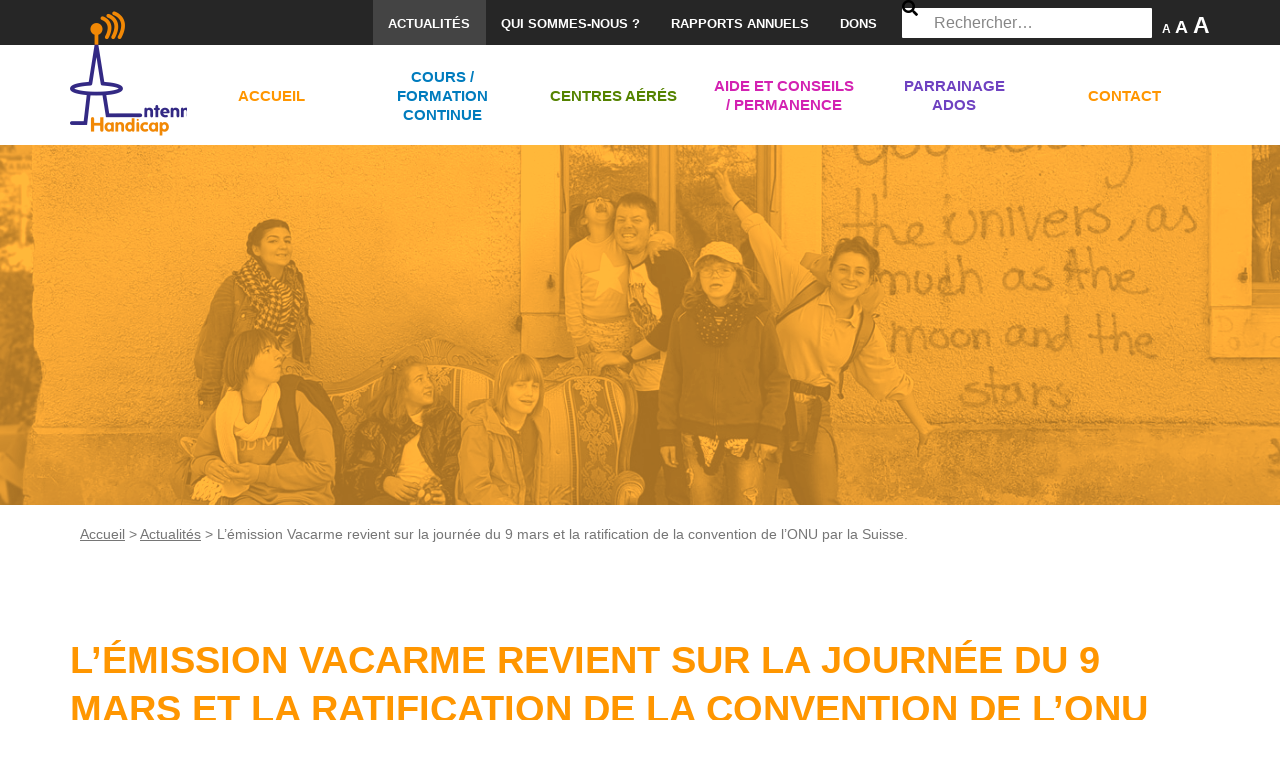

--- FILE ---
content_type: text/html; charset=UTF-8
request_url: https://www.antenne-handicap.com/lemission-vacarme-revient-sur-la-journee-du-9-mars-et-la-ratification-de-la-convention-de-lonu/
body_size: 12609
content:
<!DOCTYPE html>
<html lang="fr-FR">
<head>
<meta charset="UTF-8">
<meta name='robots' content='index, follow, max-image-preview:large, max-snippet:-1, max-video-preview:-1' />
<meta name="viewport" content="width=device-width, initial-scale=1">
<!-- This site is optimized with the Yoast SEO plugin v26.7 - https://yoast.com/wordpress/plugins/seo/ -->
<title>L’émission Vacarme revient sur la journée du 9 mars et la ratification de la convention de l&#039;ONU par la Suisse. &#8226; Antenne Handicap</title>
<link rel="canonical" href="https://www.antenne-handicap.com/lemission-vacarme-revient-sur-la-journee-du-9-mars-et-la-ratification-de-la-convention-de-lonu/" />
<meta property="og:locale" content="fr_FR" />
<meta property="og:type" content="article" />
<meta property="og:title" content="L’émission Vacarme revient sur la journée du 9 mars et la ratification de la convention de l&#039;ONU par la Suisse. &#8226; Antenne Handicap" />
<meta property="og:description" content="La Suisse a ratifié en 2014 la Convention de lʹONU relative aux droits des personnes handicapées. En adhérant à ce texte, la Suisse s&rsquo;est engagée à garantir la participation des personnes handicapées à la vie en société. Mais dans la réalité, de nombreux obstacles subsistent. Accès à la formation, au marché de lʹemploi, à la ... Lire la suite" />
<meta property="og:url" content="https://www.antenne-handicap.com/lemission-vacarme-revient-sur-la-journee-du-9-mars-et-la-ratification-de-la-convention-de-lonu/" />
<meta property="og:site_name" content="Antenne Handicap" />
<meta property="article:published_time" content="2022-05-17T06:46:41+00:00" />
<meta property="article:modified_time" content="2024-02-15T14:05:28+00:00" />
<meta name="author" content="antenne" />
<meta name="twitter:card" content="summary_large_image" />
<script type="application/ld+json" class="yoast-schema-graph">{"@context":"https://schema.org","@graph":[{"@type":"Article","@id":"https://www.antenne-handicap.com/lemission-vacarme-revient-sur-la-journee-du-9-mars-et-la-ratification-de-la-convention-de-lonu/#article","isPartOf":{"@id":"https://www.antenne-handicap.com/lemission-vacarme-revient-sur-la-journee-du-9-mars-et-la-ratification-de-la-convention-de-lonu/"},"author":{"name":"antenne","@id":"https://www.antenne-handicap.com/#/schema/person/0b274bf54b3429683406d5ffd8e08f1e"},"headline":"L’émission Vacarme revient sur la journée du 9 mars et la ratification de la convention de l&rsquo;ONU par la Suisse.","datePublished":"2022-05-17T06:46:41+00:00","dateModified":"2024-02-15T14:05:28+00:00","mainEntityOfPage":{"@id":"https://www.antenne-handicap.com/lemission-vacarme-revient-sur-la-journee-du-9-mars-et-la-ratification-de-la-convention-de-lonu/"},"wordCount":170,"inLanguage":"fr-FR"},{"@type":"WebPage","@id":"https://www.antenne-handicap.com/lemission-vacarme-revient-sur-la-journee-du-9-mars-et-la-ratification-de-la-convention-de-lonu/","url":"https://www.antenne-handicap.com/lemission-vacarme-revient-sur-la-journee-du-9-mars-et-la-ratification-de-la-convention-de-lonu/","name":"L’émission Vacarme revient sur la journée du 9 mars et la ratification de la convention de l'ONU par la Suisse. &#8226; Antenne Handicap","isPartOf":{"@id":"https://www.antenne-handicap.com/#website"},"datePublished":"2022-05-17T06:46:41+00:00","dateModified":"2024-02-15T14:05:28+00:00","author":{"@id":"https://www.antenne-handicap.com/#/schema/person/0b274bf54b3429683406d5ffd8e08f1e"},"breadcrumb":{"@id":"https://www.antenne-handicap.com/lemission-vacarme-revient-sur-la-journee-du-9-mars-et-la-ratification-de-la-convention-de-lonu/#breadcrumb"},"inLanguage":"fr-FR","potentialAction":[{"@type":"ReadAction","target":["https://www.antenne-handicap.com/lemission-vacarme-revient-sur-la-journee-du-9-mars-et-la-ratification-de-la-convention-de-lonu/"]}]},{"@type":"BreadcrumbList","@id":"https://www.antenne-handicap.com/lemission-vacarme-revient-sur-la-journee-du-9-mars-et-la-ratification-de-la-convention-de-lonu/#breadcrumb","itemListElement":[{"@type":"ListItem","position":1,"name":"Accueil","item":"https://www.antenne-handicap.com/"},{"@type":"ListItem","position":2,"name":"Actualités","item":"https://www.antenne-handicap.com/actualites/"},{"@type":"ListItem","position":3,"name":"L’émission Vacarme revient sur la journée du 9 mars et la ratification de la convention de l&rsquo;ONU par la Suisse."}]},{"@type":"WebSite","@id":"https://www.antenne-handicap.com/#website","url":"https://www.antenne-handicap.com/","name":"Antenne Handicap","description":"","potentialAction":[{"@type":"SearchAction","target":{"@type":"EntryPoint","urlTemplate":"https://www.antenne-handicap.com/?s={search_term_string}"},"query-input":{"@type":"PropertyValueSpecification","valueRequired":true,"valueName":"search_term_string"}}],"inLanguage":"fr-FR"},{"@type":"Person","@id":"https://www.antenne-handicap.com/#/schema/person/0b274bf54b3429683406d5ffd8e08f1e","name":"antenne","image":{"@type":"ImageObject","inLanguage":"fr-FR","@id":"https://www.antenne-handicap.com/#/schema/person/image/","url":"https://secure.gravatar.com/avatar/f1c708f84ee10220404f14a0ce39bf22481d951fd3c05bc3905688ff7d72f5e9?s=96&d=mm&r=g","contentUrl":"https://secure.gravatar.com/avatar/f1c708f84ee10220404f14a0ce39bf22481d951fd3c05bc3905688ff7d72f5e9?s=96&d=mm&r=g","caption":"antenne"},"url":"https://www.antenne-handicap.com/author/antenne/"}]}</script>
<!-- / Yoast SEO plugin. -->
<style id='wp-img-auto-sizes-contain-inline-css'>
img:is([sizes=auto i],[sizes^="auto," i]){contain-intrinsic-size:3000px 1500px}
/*# sourceURL=wp-img-auto-sizes-contain-inline-css */
</style>
<!-- <link rel='stylesheet' id='wp-block-library-css' href='https://www.antenne-handicap.com/wp-includes/css/dist/block-library/style.min.css?ver=6.9' media='all' /> -->
<link rel="stylesheet" type="text/css" href="//www.antenne-handicap.com/wp-content/cache/wpfc-minified/e4bngh68/hyagx.css" media="all"/>
<style id='global-styles-inline-css'>
:root{--wp--preset--aspect-ratio--square: 1;--wp--preset--aspect-ratio--4-3: 4/3;--wp--preset--aspect-ratio--3-4: 3/4;--wp--preset--aspect-ratio--3-2: 3/2;--wp--preset--aspect-ratio--2-3: 2/3;--wp--preset--aspect-ratio--16-9: 16/9;--wp--preset--aspect-ratio--9-16: 9/16;--wp--preset--color--black: #000000;--wp--preset--color--cyan-bluish-gray: #abb8c3;--wp--preset--color--white: #ffffff;--wp--preset--color--pale-pink: #f78da7;--wp--preset--color--vivid-red: #cf2e2e;--wp--preset--color--luminous-vivid-orange: #ff6900;--wp--preset--color--luminous-vivid-amber: #fcb900;--wp--preset--color--light-green-cyan: #7bdcb5;--wp--preset--color--vivid-green-cyan: #00d084;--wp--preset--color--pale-cyan-blue: #8ed1fc;--wp--preset--color--vivid-cyan-blue: #0693e3;--wp--preset--color--vivid-purple: #9b51e0;--wp--preset--color--contrast: var(--contrast);--wp--preset--color--contrast-2: var(--contrast-2);--wp--preset--color--contrast-3: var(--contrast-3);--wp--preset--color--base: var(--base);--wp--preset--color--base-2: var(--base-2);--wp--preset--color--base-3: var(--base-3);--wp--preset--color--accent: var(--accent);--wp--preset--gradient--vivid-cyan-blue-to-vivid-purple: linear-gradient(135deg,rgb(6,147,227) 0%,rgb(155,81,224) 100%);--wp--preset--gradient--light-green-cyan-to-vivid-green-cyan: linear-gradient(135deg,rgb(122,220,180) 0%,rgb(0,208,130) 100%);--wp--preset--gradient--luminous-vivid-amber-to-luminous-vivid-orange: linear-gradient(135deg,rgb(252,185,0) 0%,rgb(255,105,0) 100%);--wp--preset--gradient--luminous-vivid-orange-to-vivid-red: linear-gradient(135deg,rgb(255,105,0) 0%,rgb(207,46,46) 100%);--wp--preset--gradient--very-light-gray-to-cyan-bluish-gray: linear-gradient(135deg,rgb(238,238,238) 0%,rgb(169,184,195) 100%);--wp--preset--gradient--cool-to-warm-spectrum: linear-gradient(135deg,rgb(74,234,220) 0%,rgb(151,120,209) 20%,rgb(207,42,186) 40%,rgb(238,44,130) 60%,rgb(251,105,98) 80%,rgb(254,248,76) 100%);--wp--preset--gradient--blush-light-purple: linear-gradient(135deg,rgb(255,206,236) 0%,rgb(152,150,240) 100%);--wp--preset--gradient--blush-bordeaux: linear-gradient(135deg,rgb(254,205,165) 0%,rgb(254,45,45) 50%,rgb(107,0,62) 100%);--wp--preset--gradient--luminous-dusk: linear-gradient(135deg,rgb(255,203,112) 0%,rgb(199,81,192) 50%,rgb(65,88,208) 100%);--wp--preset--gradient--pale-ocean: linear-gradient(135deg,rgb(255,245,203) 0%,rgb(182,227,212) 50%,rgb(51,167,181) 100%);--wp--preset--gradient--electric-grass: linear-gradient(135deg,rgb(202,248,128) 0%,rgb(113,206,126) 100%);--wp--preset--gradient--midnight: linear-gradient(135deg,rgb(2,3,129) 0%,rgb(40,116,252) 100%);--wp--preset--font-size--small: 13px;--wp--preset--font-size--medium: 20px;--wp--preset--font-size--large: 36px;--wp--preset--font-size--x-large: 42px;--wp--preset--spacing--20: 0.44rem;--wp--preset--spacing--30: 0.67rem;--wp--preset--spacing--40: 1rem;--wp--preset--spacing--50: 1.5rem;--wp--preset--spacing--60: 2.25rem;--wp--preset--spacing--70: 3.38rem;--wp--preset--spacing--80: 5.06rem;--wp--preset--shadow--natural: 6px 6px 9px rgba(0, 0, 0, 0.2);--wp--preset--shadow--deep: 12px 12px 50px rgba(0, 0, 0, 0.4);--wp--preset--shadow--sharp: 6px 6px 0px rgba(0, 0, 0, 0.2);--wp--preset--shadow--outlined: 6px 6px 0px -3px rgb(255, 255, 255), 6px 6px rgb(0, 0, 0);--wp--preset--shadow--crisp: 6px 6px 0px rgb(0, 0, 0);}:where(.is-layout-flex){gap: 0.5em;}:where(.is-layout-grid){gap: 0.5em;}body .is-layout-flex{display: flex;}.is-layout-flex{flex-wrap: wrap;align-items: center;}.is-layout-flex > :is(*, div){margin: 0;}body .is-layout-grid{display: grid;}.is-layout-grid > :is(*, div){margin: 0;}:where(.wp-block-columns.is-layout-flex){gap: 2em;}:where(.wp-block-columns.is-layout-grid){gap: 2em;}:where(.wp-block-post-template.is-layout-flex){gap: 1.25em;}:where(.wp-block-post-template.is-layout-grid){gap: 1.25em;}.has-black-color{color: var(--wp--preset--color--black) !important;}.has-cyan-bluish-gray-color{color: var(--wp--preset--color--cyan-bluish-gray) !important;}.has-white-color{color: var(--wp--preset--color--white) !important;}.has-pale-pink-color{color: var(--wp--preset--color--pale-pink) !important;}.has-vivid-red-color{color: var(--wp--preset--color--vivid-red) !important;}.has-luminous-vivid-orange-color{color: var(--wp--preset--color--luminous-vivid-orange) !important;}.has-luminous-vivid-amber-color{color: var(--wp--preset--color--luminous-vivid-amber) !important;}.has-light-green-cyan-color{color: var(--wp--preset--color--light-green-cyan) !important;}.has-vivid-green-cyan-color{color: var(--wp--preset--color--vivid-green-cyan) !important;}.has-pale-cyan-blue-color{color: var(--wp--preset--color--pale-cyan-blue) !important;}.has-vivid-cyan-blue-color{color: var(--wp--preset--color--vivid-cyan-blue) !important;}.has-vivid-purple-color{color: var(--wp--preset--color--vivid-purple) !important;}.has-black-background-color{background-color: var(--wp--preset--color--black) !important;}.has-cyan-bluish-gray-background-color{background-color: var(--wp--preset--color--cyan-bluish-gray) !important;}.has-white-background-color{background-color: var(--wp--preset--color--white) !important;}.has-pale-pink-background-color{background-color: var(--wp--preset--color--pale-pink) !important;}.has-vivid-red-background-color{background-color: var(--wp--preset--color--vivid-red) !important;}.has-luminous-vivid-orange-background-color{background-color: var(--wp--preset--color--luminous-vivid-orange) !important;}.has-luminous-vivid-amber-background-color{background-color: var(--wp--preset--color--luminous-vivid-amber) !important;}.has-light-green-cyan-background-color{background-color: var(--wp--preset--color--light-green-cyan) !important;}.has-vivid-green-cyan-background-color{background-color: var(--wp--preset--color--vivid-green-cyan) !important;}.has-pale-cyan-blue-background-color{background-color: var(--wp--preset--color--pale-cyan-blue) !important;}.has-vivid-cyan-blue-background-color{background-color: var(--wp--preset--color--vivid-cyan-blue) !important;}.has-vivid-purple-background-color{background-color: var(--wp--preset--color--vivid-purple) !important;}.has-black-border-color{border-color: var(--wp--preset--color--black) !important;}.has-cyan-bluish-gray-border-color{border-color: var(--wp--preset--color--cyan-bluish-gray) !important;}.has-white-border-color{border-color: var(--wp--preset--color--white) !important;}.has-pale-pink-border-color{border-color: var(--wp--preset--color--pale-pink) !important;}.has-vivid-red-border-color{border-color: var(--wp--preset--color--vivid-red) !important;}.has-luminous-vivid-orange-border-color{border-color: var(--wp--preset--color--luminous-vivid-orange) !important;}.has-luminous-vivid-amber-border-color{border-color: var(--wp--preset--color--luminous-vivid-amber) !important;}.has-light-green-cyan-border-color{border-color: var(--wp--preset--color--light-green-cyan) !important;}.has-vivid-green-cyan-border-color{border-color: var(--wp--preset--color--vivid-green-cyan) !important;}.has-pale-cyan-blue-border-color{border-color: var(--wp--preset--color--pale-cyan-blue) !important;}.has-vivid-cyan-blue-border-color{border-color: var(--wp--preset--color--vivid-cyan-blue) !important;}.has-vivid-purple-border-color{border-color: var(--wp--preset--color--vivid-purple) !important;}.has-vivid-cyan-blue-to-vivid-purple-gradient-background{background: var(--wp--preset--gradient--vivid-cyan-blue-to-vivid-purple) !important;}.has-light-green-cyan-to-vivid-green-cyan-gradient-background{background: var(--wp--preset--gradient--light-green-cyan-to-vivid-green-cyan) !important;}.has-luminous-vivid-amber-to-luminous-vivid-orange-gradient-background{background: var(--wp--preset--gradient--luminous-vivid-amber-to-luminous-vivid-orange) !important;}.has-luminous-vivid-orange-to-vivid-red-gradient-background{background: var(--wp--preset--gradient--luminous-vivid-orange-to-vivid-red) !important;}.has-very-light-gray-to-cyan-bluish-gray-gradient-background{background: var(--wp--preset--gradient--very-light-gray-to-cyan-bluish-gray) !important;}.has-cool-to-warm-spectrum-gradient-background{background: var(--wp--preset--gradient--cool-to-warm-spectrum) !important;}.has-blush-light-purple-gradient-background{background: var(--wp--preset--gradient--blush-light-purple) !important;}.has-blush-bordeaux-gradient-background{background: var(--wp--preset--gradient--blush-bordeaux) !important;}.has-luminous-dusk-gradient-background{background: var(--wp--preset--gradient--luminous-dusk) !important;}.has-pale-ocean-gradient-background{background: var(--wp--preset--gradient--pale-ocean) !important;}.has-electric-grass-gradient-background{background: var(--wp--preset--gradient--electric-grass) !important;}.has-midnight-gradient-background{background: var(--wp--preset--gradient--midnight) !important;}.has-small-font-size{font-size: var(--wp--preset--font-size--small) !important;}.has-medium-font-size{font-size: var(--wp--preset--font-size--medium) !important;}.has-large-font-size{font-size: var(--wp--preset--font-size--large) !important;}.has-x-large-font-size{font-size: var(--wp--preset--font-size--x-large) !important;}
/*# sourceURL=global-styles-inline-css */
</style>
<style id='classic-theme-styles-inline-css'>
/*! This file is auto-generated */
.wp-block-button__link{color:#fff;background-color:#32373c;border-radius:9999px;box-shadow:none;text-decoration:none;padding:calc(.667em + 2px) calc(1.333em + 2px);font-size:1.125em}.wp-block-file__button{background:#32373c;color:#fff;text-decoration:none}
/*# sourceURL=/wp-includes/css/classic-themes.min.css */
</style>
<!-- <link rel='stylesheet' id='dashicons-css' href='https://www.antenne-handicap.com/wp-includes/css/dashicons.min.css?ver=6.9' media='all' /> -->
<!-- <link rel='stylesheet' id='nox-quick-search-style-css' href='https://www.antenne-handicap.com/wp-content/plugins/nox-quick-search/assets/css/nox-quick-search.css?ver=1.0.1' media='all' /> -->
<!-- <link rel='stylesheet' id='fancybox-css' href='https://www.antenne-handicap.com/wp-content/plugins/w3dev-fancybox/fancybox/jquery.fancybox.min.css?ver=6.9' media='all' /> -->
<!-- <link rel='stylesheet' id='generate-style-css' href='https://www.antenne-handicap.com/wp-content/themes/generatepress/assets/css/main.min.css?ver=3.6.0' media='all' /> -->
<link rel="stylesheet" type="text/css" href="//www.antenne-handicap.com/wp-content/cache/wpfc-minified/fgvdxrhc/hx399.css" media="all"/>
<style id='generate-style-inline-css'>
.elementor-template-full-width .site-content{display:block;}
.dynamic-author-image-rounded{border-radius:100%;}.dynamic-featured-image, .dynamic-author-image{vertical-align:middle;}.one-container.blog .dynamic-content-template:not(:last-child), .one-container.archive .dynamic-content-template:not(:last-child){padding-bottom:0px;}.dynamic-entry-excerpt > p:last-child{margin-bottom:0px;}
/*# sourceURL=generate-style-inline-css */
</style>
<!-- <link rel='stylesheet' id='generate-child-css' href='https://www.antenne-handicap.com/wp-content/themes/noxweb/style.css?ver=1738609039' media='all' /> -->
<!-- <link rel='stylesheet' id='elementor-frontend-css' href='https://www.antenne-handicap.com/wp-content/plugins/elementor/assets/css/frontend.min.css?ver=3.33.2' media='all' /> -->
<!-- <link rel='stylesheet' id='widget-nav-menu-css' href='https://www.antenne-handicap.com/wp-content/plugins/elementor-pro/assets/css/widget-nav-menu.min.css?ver=3.33.1' media='all' /> -->
<!-- <link rel='stylesheet' id='widget-search-css' href='https://www.antenne-handicap.com/wp-content/plugins/elementor-pro/assets/css/widget-search.min.css?ver=3.33.1' media='all' /> -->
<!-- <link rel='stylesheet' id='swiper-css' href='https://www.antenne-handicap.com/wp-content/plugins/elementor/assets/lib/swiper/v8/css/swiper.min.css?ver=8.4.5' media='all' /> -->
<!-- <link rel='stylesheet' id='e-swiper-css' href='https://www.antenne-handicap.com/wp-content/plugins/elementor/assets/css/conditionals/e-swiper.min.css?ver=3.33.2' media='all' /> -->
<!-- <link rel='stylesheet' id='widget-image-css' href='https://www.antenne-handicap.com/wp-content/plugins/elementor/assets/css/widget-image.min.css?ver=3.33.2' media='all' /> -->
<!-- <link rel='stylesheet' id='widget-spacer-css' href='https://www.antenne-handicap.com/wp-content/plugins/elementor/assets/css/widget-spacer.min.css?ver=3.33.2' media='all' /> -->
<!-- <link rel='stylesheet' id='widget-icon-list-css' href='https://www.antenne-handicap.com/wp-content/plugins/elementor/assets/css/widget-icon-list.min.css?ver=3.33.2' media='all' /> -->
<!-- <link rel='stylesheet' id='widget-heading-css' href='https://www.antenne-handicap.com/wp-content/plugins/elementor/assets/css/widget-heading.min.css?ver=3.33.2' media='all' /> -->
<!-- <link rel='stylesheet' id='widget-breadcrumbs-css' href='https://www.antenne-handicap.com/wp-content/plugins/elementor-pro/assets/css/widget-breadcrumbs.min.css?ver=3.33.1' media='all' /> -->
<!-- <link rel='stylesheet' id='elementor-icons-css' href='https://www.antenne-handicap.com/wp-content/plugins/elementor/assets/lib/eicons/css/elementor-icons.min.css?ver=5.44.0' media='all' /> -->
<link rel="stylesheet" type="text/css" href="//www.antenne-handicap.com/wp-content/cache/wpfc-minified/lxb0ofho/hx399.css" media="all"/>
<link rel='stylesheet' id='elementor-post-3663-css' href='https://www.antenne-handicap.com/wp-content/uploads/elementor/css/post-3663.css?ver=1767899817' media='all' />
<!-- <link rel='stylesheet' id='font-awesome-5-all-css' href='https://www.antenne-handicap.com/wp-content/plugins/elementor/assets/lib/font-awesome/css/all.min.css?ver=3.33.2' media='all' /> -->
<!-- <link rel='stylesheet' id='font-awesome-4-shim-css' href='https://www.antenne-handicap.com/wp-content/plugins/elementor/assets/lib/font-awesome/css/v4-shims.min.css?ver=3.33.2' media='all' /> -->
<link rel="stylesheet" type="text/css" href="//www.antenne-handicap.com/wp-content/cache/wpfc-minified/9l64xu1n/hx399.css" media="all"/>
<link rel='stylesheet' id='elementor-post-6545-css' href='https://www.antenne-handicap.com/wp-content/uploads/elementor/css/post-6545.css?ver=1767899817' media='all' />
<link rel='stylesheet' id='elementor-post-6556-css' href='https://www.antenne-handicap.com/wp-content/uploads/elementor/css/post-6556.css?ver=1767899817' media='all' />
<link rel='stylesheet' id='elementor-post-6606-css' href='https://www.antenne-handicap.com/wp-content/uploads/elementor/css/post-6606.css?ver=1768026645' media='all' />
<!-- <link rel='stylesheet' id='noxweb-styles-css' href='https://www.antenne-handicap.com/wp-content/themes/noxweb/build/noxweb.016b397cac.css' media='all' /> -->
<!-- <link rel='stylesheet' id='speednox-styles-css' href='https://www.antenne-handicap.com/speednox/css/speednox.ae65848da3.css' media='all' /> -->
<!-- <link rel='stylesheet' id='wp-block-paragraph-css' href='https://www.antenne-handicap.com/wp-includes/blocks/paragraph/style.min.css?ver=6.9' media='all' /> -->
<!-- <link rel='stylesheet' id='elementor-icons-shared-0-css' href='https://www.antenne-handicap.com/wp-content/plugins/elementor/assets/lib/font-awesome/css/fontawesome.min.css?ver=5.15.3' media='all' /> -->
<!-- <link rel='stylesheet' id='elementor-icons-fa-solid-css' href='https://www.antenne-handicap.com/wp-content/plugins/elementor/assets/lib/font-awesome/css/solid.min.css?ver=5.15.3' media='all' /> -->
<!-- <link rel='stylesheet' id='elementor-icons-fa-regular-css' href='https://www.antenne-handicap.com/wp-content/plugins/elementor/assets/lib/font-awesome/css/regular.min.css?ver=5.15.3' media='all' /> -->
<link rel="stylesheet" type="text/css" href="//www.antenne-handicap.com/wp-content/cache/wpfc-minified/fe6t558g/fcp8k.css" media="all"/>
<script src='//www.antenne-handicap.com/wp-content/cache/wpfc-minified/kcd6h5s5/hx399.js' type="text/javascript"></script>
<!-- <script src="https://www.antenne-handicap.com/wp-includes/js/jquery/jquery.min.js?ver=3.7.1" id="jquery-core-js"></script> -->
<!-- <script src="https://www.antenne-handicap.com/wp-includes/js/jquery/jquery-migrate.min.js?ver=3.4.1" id="jquery-migrate-js"></script> -->
<!-- <script src="https://www.antenne-handicap.com/wp-content/plugins/elementor/assets/lib/font-awesome/js/v4-shims.min.js?ver=3.33.2" id="font-awesome-4-shim-js"></script> -->
<style id="zeno-font-resizer" type="text/css">
p.zeno_font_resizer .screen-reader-text {
border: 0;
clip: rect(1px, 1px, 1px, 1px);
clip-path: inset(50%);
height: 1px;
margin: -1px;
overflow: hidden;
padding: 0;
position: absolute;
width: 1px;
word-wrap: normal !important;
}
</style>
<style>
.e-con.e-parent:nth-of-type(n+4):not(.e-lazyloaded):not(.e-no-lazyload),
.e-con.e-parent:nth-of-type(n+4):not(.e-lazyloaded):not(.e-no-lazyload) * {
background-image: none !important;
}
@media screen and (max-height: 1024px) {
.e-con.e-parent:nth-of-type(n+3):not(.e-lazyloaded):not(.e-no-lazyload),
.e-con.e-parent:nth-of-type(n+3):not(.e-lazyloaded):not(.e-no-lazyload) * {
background-image: none !important;
}
}
@media screen and (max-height: 640px) {
.e-con.e-parent:nth-of-type(n+2):not(.e-lazyloaded):not(.e-no-lazyload),
.e-con.e-parent:nth-of-type(n+2):not(.e-lazyloaded):not(.e-no-lazyload) * {
background-image: none !important;
}
}
</style>
<link rel="icon" href="https://www.antenne-handicap.com/wp-content/uploads/2018/08/cropped-android-chrome-512x512-32x32.png" sizes="32x32" />
<link rel="icon" href="https://www.antenne-handicap.com/wp-content/uploads/2018/08/cropped-android-chrome-512x512-192x192.png" sizes="192x192" />
<link rel="apple-touch-icon" href="https://www.antenne-handicap.com/wp-content/uploads/2018/08/cropped-android-chrome-512x512-180x180.png" />
<meta name="msapplication-TileImage" content="https://www.antenne-handicap.com/wp-content/uploads/2018/08/cropped-android-chrome-512x512-270x270.png" />
</head>
<body class="wp-singular post-template-default single single-post postid-4263 single-format-standard wp-embed-responsive wp-theme-generatepress wp-child-theme-noxweb noxweb-page category-non-classe no-js right-sidebar nav-below-header separate-containers header-aligned-left dropdown-hover elementor-default elementor-template-full-width elementor-kit-3663 elementor-page-6606 full-width-content" itemtype="https://schema.org/Blog" itemscope>
<a class="screen-reader-text skip-link" href="#content" title="Aller au contenu">Aller au contenu</a>		<header data-elementor-type="header" data-elementor-id="6545" class="elementor elementor-6545 elementor-location-header" data-elementor-post-type="elementor_library">
<div class="elementor-element elementor-element-d45827a ah-header-topnav elementor-hidden-mobile e-flex e-con-boxed e-con e-parent" data-id="d45827a" data-element_type="container">
<div class="e-con-inner">
<div class="elementor-element elementor-element-2456102 elementor-nav-menu__align-end elementor-hidden-tablet elementor-hidden-phone elementor-nav-menu--dropdown-tablet elementor-nav-menu__text-align-aside elementor-nav-menu--toggle elementor-nav-menu--burger elementor-widget elementor-widget-nav-menu" data-id="2456102" data-element_type="widget" data-settings="{&quot;layout&quot;:&quot;horizontal&quot;,&quot;submenu_icon&quot;:{&quot;value&quot;:&quot;&lt;i class=\&quot;fas fa-caret-down\&quot; aria-hidden=\&quot;true\&quot;&gt;&lt;\/i&gt;&quot;,&quot;library&quot;:&quot;fa-solid&quot;},&quot;toggle&quot;:&quot;burger&quot;}" data-widget_type="nav-menu.default">
<div class="elementor-widget-container">
<nav aria-label="Menu" class="elementor-nav-menu--main elementor-nav-menu__container elementor-nav-menu--layout-horizontal e--pointer-underline e--animation-fade">
<ul id="menu-1-2456102" class="elementor-nav-menu"><li class="menu-item menu-item-type-post_type menu-item-object-page current_page_parent menu-item-59"><a href="https://www.antenne-handicap.com/actualites/" class="elementor-item">Actualités</a></li>
<li class="menu-item menu-item-type-post_type menu-item-object-page menu-item-58"><a href="https://www.antenne-handicap.com/qui-sommes-nous/" class="elementor-item">Qui sommes-nous ?</a></li>
<li class="menu-item menu-item-type-post_type menu-item-object-page menu-item-57"><a href="https://www.antenne-handicap.com/rapports-annuels/" class="elementor-item">Rapports annuels</a></li>
<li class="menu-item menu-item-type-post_type menu-item-object-page menu-item-56"><a href="https://www.antenne-handicap.com/dons/" class="elementor-item">Dons</a></li>
</ul>			</nav>
<div class="elementor-menu-toggle" role="button" tabindex="0" aria-label="Permuter le menu" aria-expanded="false">
<i aria-hidden="true" role="presentation" class="elementor-menu-toggle__icon--open eicon-menu-bar"></i><i aria-hidden="true" role="presentation" class="elementor-menu-toggle__icon--close eicon-close"></i>		</div>
<nav class="elementor-nav-menu--dropdown elementor-nav-menu__container" aria-hidden="true">
<ul id="menu-2-2456102" class="elementor-nav-menu"><li class="menu-item menu-item-type-post_type menu-item-object-page current_page_parent menu-item-59"><a href="https://www.antenne-handicap.com/actualites/" class="elementor-item" tabindex="-1">Actualités</a></li>
<li class="menu-item menu-item-type-post_type menu-item-object-page menu-item-58"><a href="https://www.antenne-handicap.com/qui-sommes-nous/" class="elementor-item" tabindex="-1">Qui sommes-nous ?</a></li>
<li class="menu-item menu-item-type-post_type menu-item-object-page menu-item-57"><a href="https://www.antenne-handicap.com/rapports-annuels/" class="elementor-item" tabindex="-1">Rapports annuels</a></li>
<li class="menu-item menu-item-type-post_type menu-item-object-page menu-item-56"><a href="https://www.antenne-handicap.com/dons/" class="elementor-item" tabindex="-1">Dons</a></li>
</ul>			</nav>
</div>
</div>
<div class="elementor-element elementor-element-5a5e612 elementor-hidden-tablet elementor-widget elementor-widget-search" data-id="5a5e612" data-element_type="widget" data-settings="{&quot;submit_trigger&quot;:&quot;key_enter&quot;,&quot;pagination_type_options&quot;:&quot;none&quot;}" data-widget_type="search.default">
<div class="elementor-widget-container">
<search class="e-search hidden" role="search">
<form class="e-search-form" action="https://www.antenne-handicap.com" method="get">
<label class="e-search-label" for="search-5a5e612">
<span class="elementor-screen-only">
Rechercher 					</span>
<i aria-hidden="true" class="fas fa-search"></i>				</label>
<div class="e-search-input-wrapper">
<input id="search-5a5e612" placeholder="Rechercher…" class="e-search-input" type="search" name="s" value="" autocomplete="off" role="combobox" aria-autocomplete="list" aria-expanded="false" aria-controls="results-5a5e612" aria-haspopup="listbox">
<i aria-hidden="true" class="fas fa-times"></i>										<output id="results-5a5e612" class="e-search-results-container hide-loader" aria-live="polite" aria-atomic="true" aria-label="Results for search" tabindex="0">
<div class="e-search-results"></div>
</output>
</div>
<button class="e-search-submit elementor-screen-only " type="submit" aria-label="Rechercher ">
</button>
<input type="hidden" name="e_search_props" value="5a5e612-6545">
</form>
</search>
</div>
</div>
<div class="elementor-element elementor-element-13148a2 ah-font-resizer elementor-hidden-tablet elementor-hidden-phone elementor-widget elementor-widget-wp-widget-zeno_fr_widget" data-id="13148a2" data-element_type="widget" data-widget_type="wp-widget-zeno_fr_widget.default">
<div class="elementor-widget-container">
<h5>Taille du texte</h5>
<div class="zeno_font_resizer_container">
<p class="zeno_font_resizer" style="text-align: center; font-weight: bold;">
<span>
<a href="#" class="zeno_font_resizer_minus" title="Réduire la taille du texte" style="font-size: 0.7em;">A<span class="screen-reader-text"> Réduire la taille du texte</span></a>
<a href="#" class="zeno_font_resizer_reset" title="Taille de texte normale">A<span class="screen-reader-text"> Taille de texte normale</span></a>
<a href="#" class="zeno_font_resizer_add" title="Augmenter la taille du texte" style="font-size: 1.3em;">A<span class="screen-reader-text"> Augmenter la taille du texte</span></a>
</span>
<input type="hidden" id="zeno_font_resizer_value" value="body" />
<input type="hidden" id="zeno_font_resizer_ownelement" value="" />
<input type="hidden" id="zeno_font_resizer_resizeMax" value="24" />
<input type="hidden" id="zeno_font_resizer_resizeMin" value="12" />
<input type="hidden" id="zeno_font_resizer_resizeSteps" value="1.6" />
<input type="hidden" id="zeno_font_resizer_cookieTime" value="90" />
</p>
</div>
</div>
</div>
</div>
</div>
<div class="elementor-element elementor-element-8d8808b ah-header-mainnav e-flex e-con-boxed e-con e-parent" data-id="8d8808b" data-element_type="container">
<div class="e-con-inner">
<div class="elementor-element elementor-element-d403f2a ah-header-logo elementor-widget elementor-widget-image" data-id="d403f2a" data-element_type="widget" alt="Logo antenne avec lien" data-widget_type="image.default">
<div class="elementor-widget-container">
<a href="https://www.antenne-handicap.com/">
<img width="260" height="260" src="https://www.antenne-handicap.com/wp-content/uploads/2018/05/logo-antenne-handicap-transparent24.png" class="attachment-full size-full wp-image-89" alt="Logo Antenne Handicap" srcset="https://www.antenne-handicap.com/wp-content/uploads/2018/05/logo-antenne-handicap-transparent24.png 260w, https://www.antenne-handicap.com/wp-content/uploads/2018/05/logo-antenne-handicap-transparent24-150x150.png 150w" sizes="(max-width: 260px) 100vw, 260px" />								</a>
</div>
</div>
<div class="elementor-element elementor-element-2145e8f e-con-full e-flex e-con e-child" data-id="2145e8f" data-element_type="container">
<div class="elementor-element elementor-element-bac69cf ah-menu elementor-hidden-tablet elementor-hidden-phone elementor-nav-menu--dropdown-tablet elementor-nav-menu__text-align-aside elementor-nav-menu--toggle elementor-nav-menu--burger elementor-widget elementor-widget-nav-menu" data-id="bac69cf" data-element_type="widget" data-settings="{&quot;layout&quot;:&quot;horizontal&quot;,&quot;submenu_icon&quot;:{&quot;value&quot;:&quot;&lt;i class=\&quot;fas fa-caret-down\&quot; aria-hidden=\&quot;true\&quot;&gt;&lt;\/i&gt;&quot;,&quot;library&quot;:&quot;fa-solid&quot;},&quot;toggle&quot;:&quot;burger&quot;}" data-widget_type="nav-menu.default">
<div class="elementor-widget-container">
<nav aria-label="Menu" class="elementor-nav-menu--main elementor-nav-menu__container elementor-nav-menu--layout-horizontal e--pointer-underline e--animation-fade">
<ul id="menu-1-bac69cf" class="elementor-nav-menu"><li class="ah-color-orange menu-item menu-item-type-post_type menu-item-object-page menu-item-home menu-item-55"><a href="https://www.antenne-handicap.com/" class="elementor-item">Accueil</a></li>
<li class="ah-color-blue menu-item menu-item-type-post_type menu-item-object-page menu-item-2736"><a href="https://www.antenne-handicap.com/club-de-formation-continue/" class="elementor-item">Cours / Formation continue</a></li>
<li class="ah-color-green menu-item menu-item-type-post_type menu-item-object-page menu-item-53"><a href="https://www.antenne-handicap.com/centres-aeres/" class="elementor-item">Centres aérés</a></li>
<li class="ah-color-pink menu-item menu-item-type-post_type menu-item-object-page menu-item-52"><a href="https://www.antenne-handicap.com/aide-et-conseils-permanence/" class="elementor-item">Aide et conseils / Permanence</a></li>
<li class="ah-color-purple menu-item menu-item-type-post_type menu-item-object-page menu-item-51"><a href="https://www.antenne-handicap.com/parrainage-ados/" class="elementor-item">Parrainage ados</a></li>
<li class="ah-color-orange menu-item menu-item-type-post_type menu-item-object-page menu-item-50"><a href="https://www.antenne-handicap.com/contact/" class="elementor-item">Contact</a></li>
</ul>			</nav>
<div class="elementor-menu-toggle" role="button" tabindex="0" aria-label="Permuter le menu" aria-expanded="false">
<i aria-hidden="true" role="presentation" class="elementor-menu-toggle__icon--open eicon-menu-bar"></i><i aria-hidden="true" role="presentation" class="elementor-menu-toggle__icon--close eicon-close"></i>		</div>
<nav class="elementor-nav-menu--dropdown elementor-nav-menu__container" aria-hidden="true">
<ul id="menu-2-bac69cf" class="elementor-nav-menu"><li class="ah-color-orange menu-item menu-item-type-post_type menu-item-object-page menu-item-home menu-item-55"><a href="https://www.antenne-handicap.com/" class="elementor-item" tabindex="-1">Accueil</a></li>
<li class="ah-color-blue menu-item menu-item-type-post_type menu-item-object-page menu-item-2736"><a href="https://www.antenne-handicap.com/club-de-formation-continue/" class="elementor-item" tabindex="-1">Cours / Formation continue</a></li>
<li class="ah-color-green menu-item menu-item-type-post_type menu-item-object-page menu-item-53"><a href="https://www.antenne-handicap.com/centres-aeres/" class="elementor-item" tabindex="-1">Centres aérés</a></li>
<li class="ah-color-pink menu-item menu-item-type-post_type menu-item-object-page menu-item-52"><a href="https://www.antenne-handicap.com/aide-et-conseils-permanence/" class="elementor-item" tabindex="-1">Aide et conseils / Permanence</a></li>
<li class="ah-color-purple menu-item menu-item-type-post_type menu-item-object-page menu-item-51"><a href="https://www.antenne-handicap.com/parrainage-ados/" class="elementor-item" tabindex="-1">Parrainage ados</a></li>
<li class="ah-color-orange menu-item menu-item-type-post_type menu-item-object-page menu-item-50"><a href="https://www.antenne-handicap.com/contact/" class="elementor-item" tabindex="-1">Contact</a></li>
</ul>			</nav>
</div>
</div>
<div class="elementor-element elementor-element-bc136f3 ah-mobile-nav elementor-hidden-desktop elementor-nav-menu--stretch elementor-nav-menu__text-align-aside elementor-nav-menu--toggle elementor-nav-menu--burger elementor-widget elementor-widget-nav-menu" data-id="bc136f3" data-element_type="widget" data-settings="{&quot;layout&quot;:&quot;dropdown&quot;,&quot;full_width&quot;:&quot;stretch&quot;,&quot;submenu_icon&quot;:{&quot;value&quot;:&quot;&lt;i class=\&quot;fas fa-caret-down\&quot; aria-hidden=\&quot;true\&quot;&gt;&lt;\/i&gt;&quot;,&quot;library&quot;:&quot;fa-solid&quot;},&quot;toggle&quot;:&quot;burger&quot;}" data-widget_type="nav-menu.default">
<div class="elementor-widget-container">
<div class="elementor-menu-toggle" role="button" tabindex="0" aria-label="Permuter le menu" aria-expanded="false">
<i aria-hidden="true" role="presentation" class="elementor-menu-toggle__icon--open eicon-menu-bar"></i><i aria-hidden="true" role="presentation" class="elementor-menu-toggle__icon--close eicon-close"></i>		</div>
<nav class="elementor-nav-menu--dropdown elementor-nav-menu__container" aria-hidden="true">
<ul id="menu-2-bc136f3" class="elementor-nav-menu"><li class="ah-mobile-nav-main menu-item menu-item-type-post_type menu-item-object-page menu-item-home menu-item-268"><a href="https://www.antenne-handicap.com/" class="elementor-item" tabindex="-1">Accueil</a></li>
<li class="ah-mobile-nav-main-blue menu-item menu-item-type-post_type menu-item-object-page menu-item-2735"><a href="https://www.antenne-handicap.com/club-de-formation-continue/" class="elementor-item" tabindex="-1">Club de formation continue</a></li>
<li class="ah-mobile-nav-main-green menu-item menu-item-type-post_type menu-item-object-page menu-item-266"><a href="https://www.antenne-handicap.com/centres-aeres/" class="elementor-item" tabindex="-1">Centres aérés</a></li>
<li class="ah-mobile-nav-main-pink menu-item menu-item-type-post_type menu-item-object-page menu-item-265"><a href="https://www.antenne-handicap.com/aide-et-conseils-permanence/" class="elementor-item" tabindex="-1">Aide et conseils / Permanence</a></li>
<li class="ah-mobile-nav-main-purple menu-item menu-item-type-post_type menu-item-object-page menu-item-264"><a href="https://www.antenne-handicap.com/parrainage-ados/" class="elementor-item" tabindex="-1">Parrainage ados</a></li>
<li class="ah-mobile-nav-main menu-item menu-item-type-post_type menu-item-object-page menu-item-263"><a href="https://www.antenne-handicap.com/contact/" class="elementor-item" tabindex="-1">Contact</a></li>
<li class="menu-item menu-item-type-post_type menu-item-object-page current_page_parent menu-item-271"><a href="https://www.antenne-handicap.com/actualites/" class="elementor-item" tabindex="-1">Actualités</a></li>
<li class="menu-item menu-item-type-post_type menu-item-object-page menu-item-272"><a href="https://www.antenne-handicap.com/qui-sommes-nous/" class="elementor-item" tabindex="-1">Qui sommes-nous ?</a></li>
<li class="menu-item menu-item-type-post_type menu-item-object-page menu-item-270"><a href="https://www.antenne-handicap.com/rapports-annuels/" class="elementor-item" tabindex="-1">Rapports annuels</a></li>
<li class="menu-item menu-item-type-post_type menu-item-object-page menu-item-269"><a href="https://www.antenne-handicap.com/dons/" class="elementor-item" tabindex="-1">Dons</a></li>
</ul>			</nav>
</div>
</div>
</div>
</div>
</div>
</header>
<div class="site grid-container container hfeed" id="page">
<div class="site-content" id="content">
<div data-elementor-type="single-post" data-elementor-id="6606" class="elementor elementor-6606 elementor-location-single post-4263 post type-post status-publish format-standard hentry category-non-classe" data-elementor-post-type="elementor_library">
<div class="elementor-element elementor-element-39f91dc e-con-full e-flex e-con e-parent" data-id="39f91dc" data-element_type="container">
<div class="elementor-element elementor-element-90c2457 ah-cover-shortcode elementor-widget elementor-widget-shortcode" data-id="90c2457" data-element_type="widget" data-widget_type="shortcode.default">
<div class="elementor-widget-container">
<!-- DEBUG: post ID4263--><!-- DEBUG: featured image-->		<div class="elementor-shortcode">	<div class="ah-header-image">
<img src="https://www.antenne-handicap.com/wp-content/uploads/2018/08/Antenne-header-home.jpg" />
</div>
</div>
</div>
</div>
<div class="elementor-element elementor-element-ca43aec ah-breadcrumb e-flex e-con-boxed e-con e-child" data-id="ca43aec" data-element_type="container">
<div class="e-con-inner">
<div class="elementor-element elementor-element-84d455b elementor-align-left elementor-widget elementor-widget-breadcrumbs" data-id="84d455b" data-element_type="widget" data-widget_type="breadcrumbs.default">
<div class="elementor-widget-container">
<p id="breadcrumbs"><span><span><a href="https://www.antenne-handicap.com/">Accueil</a></span> &gt; <span><a href="https://www.antenne-handicap.com/actualites/">Actualités</a></span> &gt; <span class="breadcrumb_last" aria-current="page">L’émission Vacarme revient sur la journée du 9 mars et la ratification de la convention de l&rsquo;ONU par la Suisse.</span></span></p>				</div>
</div>
</div>
</div>
</div>
<div class="elementor-element elementor-element-e5231d6 e-flex e-con-boxed e-con e-parent" data-id="e5231d6" data-element_type="container">
<div class="e-con-inner">
<div class="elementor-element elementor-element-47e7d2d elementor-widget elementor-widget-theme-post-title elementor-page-title elementor-widget-heading" data-id="47e7d2d" data-element_type="widget" data-widget_type="theme-post-title.default">
<div class="elementor-widget-container">
<h1 class="elementor-heading-title elementor-size-default">L’émission Vacarme revient sur la journée du 9 mars et la ratification de la convention de l&rsquo;ONU par la Suisse.</h1>				</div>
</div>
<div class="elementor-element elementor-element-368a569 e-con-full no-margin e-flex e-con e-child" data-id="368a569" data-element_type="container">
<div class="elementor-element elementor-element-2c827b0 no-margin elementor-widget elementor-widget-heading" data-id="2c827b0" data-element_type="widget" data-widget_type="heading.default">
<div class="elementor-widget-container">
<span class="elementor-heading-title elementor-size-default">17 mai 2022</span>				</div>
</div>
</div>
</div>
</div>
<div class="elementor-element elementor-element-10827f4 e-flex e-con-boxed e-con e-parent" data-id="10827f4" data-element_type="container">
<div class="e-con-inner">
<div class="elementor-element elementor-element-9b5740f elementor-widget elementor-widget-theme-post-content" data-id="9b5740f" data-element_type="widget" data-widget_type="theme-post-content.default">
<div class="elementor-widget-container">
<p>La Suisse a ratifié en 2014 la Convention de lʹONU relative aux droits des personnes handicapées. En adhérant à ce texte, la Suisse s&rsquo;est engagée à garantir la participation des personnes handicapées à la vie en société. Mais dans la réalité, de nombreux obstacles subsistent. Accès à la formation, au marché de lʹemploi, à la culture et aux sports, aux droits civiques, accessibilité des lieux publics et privés, la liste des chantiers pour atteindre lʹégalité est encore longue. Comment encadrer mieux le monde du handicap? Faut-il privilégier lʹaccueil en institution ou lʹautonomisation? Quelles sont les mesures les plus urgentes? Comment mobiliser la classe politique? Et si lʹintégration des personnes en situation de handicap, physique ou mental, était une chance pour la société tout entière?</p>
<p>A écouter ci-dessous :</p>
<p><a href="https://www.rts.ch/audio-podcast/2022/audio/les-echos-de-vacarme-handicap-a-quand-l-egalite-25823354.html">https://www.rts.ch/audio-podcast/2022/audio/les-echos-de-vacarme-handicap-a-quand-l-egalite-25823354.html</a></p>
</div>
</div>
</div>
</div>
</div>

</div>
</div>
<div class="site-footer">
<footer data-elementor-type="footer" data-elementor-id="6556" class="elementor elementor-6556 elementor-location-footer" data-elementor-post-type="elementor_library">
<div class="elementor-element elementor-element-a12f301 e-con-full ah-footer-multicolor-line e-flex e-con e-parent" data-id="a12f301" data-element_type="container">
<div class="elementor-element elementor-element-592ce4a no-margin elementor-widget elementor-widget-spacer" data-id="592ce4a" data-element_type="widget" data-widget_type="spacer.default">
<div class="elementor-widget-container">
<div class="elementor-spacer">
<div class="elementor-spacer-inner"></div>
</div>
</div>
</div>
</div>
<div class="elementor-element elementor-element-d3ccd35 e-flex e-con-boxed e-con e-parent" data-id="d3ccd35" data-element_type="container" data-settings="{&quot;background_background&quot;:&quot;classic&quot;}">
<div class="e-con-inner">
<div class="elementor-element elementor-element-04da630 e-con-full e-flex e-con e-child" data-id="04da630" data-element_type="container">
<div class="elementor-element elementor-element-88cf118 e-con-full e-flex e-con e-child" data-id="88cf118" data-element_type="container">
<div class="elementor-element elementor-element-389bcec elementor-widget elementor-widget-image" data-id="389bcec" data-element_type="widget" data-widget_type="image.default">
<div class="elementor-widget-container">
<img width="260" height="260" src="https://www.antenne-handicap.com/wp-content/uploads/2025/02/Logo-AntenneHandicap-white.png" class="attachment-full size-full wp-image-6673" alt="" srcset="https://www.antenne-handicap.com/wp-content/uploads/2025/02/Logo-AntenneHandicap-white.png 260w, https://www.antenne-handicap.com/wp-content/uploads/2025/02/Logo-AntenneHandicap-white-150x150.png 150w" sizes="(max-width: 260px) 100vw, 260px" />															</div>
</div>
<div class="elementor-element elementor-element-cc7d413 e-con-full e-flex e-con e-child" data-id="cc7d413" data-element_type="container">
<div class="elementor-element elementor-element-8d419ad elementor-view-default elementor-widget elementor-widget-icon" data-id="8d419ad" data-element_type="widget" data-widget_type="icon.default">
<div class="elementor-widget-container">
<div class="elementor-icon-wrapper">
<div class="elementor-icon">
<i aria-hidden="true" class="fas fa-map-marker-alt"></i>			</div>
</div>
</div>
</div>
<div class="elementor-element elementor-element-f950cac elementor-widget elementor-widget-text-editor" data-id="f950cac" data-element_type="widget" data-widget_type="text-editor.default">
<div class="elementor-widget-container">
<p>Association neuchâteloise<br />Antenne Handicap Mental<br />Numa-Droz 68<br />2300 La Chaux-de-Fonds</p>								</div>
</div>
</div>
<div class="elementor-element elementor-element-fac2a2a elementor-icon-list--layout-traditional elementor-list-item-link-full_width elementor-widget elementor-widget-icon-list" data-id="fac2a2a" data-element_type="widget" data-widget_type="icon-list.default">
<div class="elementor-widget-container">
<ul class="elementor-icon-list-items">
<li class="elementor-icon-list-item">
<a href="tel:+41329141010">
<span class="elementor-icon-list-icon">
<i aria-hidden="true" class="fas fa-phone-alt"></i>						</span>
<span class="elementor-icon-list-text">032 914 10 10</span>
</a>
</li>
<li class="elementor-icon-list-item">
<a href="mailto:info@antenne-handicap.com">
<span class="elementor-icon-list-icon">
<i aria-hidden="true" class="far fa-envelope"></i>						</span>
<span class="elementor-icon-list-text">info@antenne-handicap.com</span>
</a>
</li>
</ul>
</div>
</div>
</div>
</div>
<div class="elementor-element elementor-element-23cf12d e-con-full e-flex e-con e-child" data-id="23cf12d" data-element_type="container">
<div class="elementor-element elementor-element-9dcc03a elementor-widget elementor-widget-heading" data-id="9dcc03a" data-element_type="widget" data-widget_type="heading.default">
<div class="elementor-widget-container">
<div class="elementor-heading-title elementor-size-default">Nos prestations</div>				</div>
</div>
<div class="elementor-element elementor-element-748c73d elementor-nav-menu__align-start elementor-nav-menu--dropdown-none elementor-widget elementor-widget-nav-menu" data-id="748c73d" data-element_type="widget" data-settings="{&quot;layout&quot;:&quot;vertical&quot;,&quot;submenu_icon&quot;:{&quot;value&quot;:&quot;&lt;i class=\&quot;fas fa-caret-down\&quot; aria-hidden=\&quot;true\&quot;&gt;&lt;\/i&gt;&quot;,&quot;library&quot;:&quot;fa-solid&quot;}}" data-widget_type="nav-menu.default">
<div class="elementor-widget-container">
<nav aria-label="Menu" class="elementor-nav-menu--main elementor-nav-menu__container elementor-nav-menu--layout-vertical e--pointer-none">
<ul id="menu-1-748c73d" class="elementor-nav-menu sm-vertical"><li class="ah-color-orange menu-item menu-item-type-post_type menu-item-object-page menu-item-home menu-item-55"><a href="https://www.antenne-handicap.com/" class="elementor-item">Accueil</a></li>
<li class="ah-color-blue menu-item menu-item-type-post_type menu-item-object-page menu-item-2736"><a href="https://www.antenne-handicap.com/club-de-formation-continue/" class="elementor-item">Cours / Formation continue</a></li>
<li class="ah-color-green menu-item menu-item-type-post_type menu-item-object-page menu-item-53"><a href="https://www.antenne-handicap.com/centres-aeres/" class="elementor-item">Centres aérés</a></li>
<li class="ah-color-pink menu-item menu-item-type-post_type menu-item-object-page menu-item-52"><a href="https://www.antenne-handicap.com/aide-et-conseils-permanence/" class="elementor-item">Aide et conseils / Permanence</a></li>
<li class="ah-color-purple menu-item menu-item-type-post_type menu-item-object-page menu-item-51"><a href="https://www.antenne-handicap.com/parrainage-ados/" class="elementor-item">Parrainage ados</a></li>
<li class="ah-color-orange menu-item menu-item-type-post_type menu-item-object-page menu-item-50"><a href="https://www.antenne-handicap.com/contact/" class="elementor-item">Contact</a></li>
</ul>			</nav>
<nav class="elementor-nav-menu--dropdown elementor-nav-menu__container" aria-hidden="true">
<ul id="menu-2-748c73d" class="elementor-nav-menu sm-vertical"><li class="ah-color-orange menu-item menu-item-type-post_type menu-item-object-page menu-item-home menu-item-55"><a href="https://www.antenne-handicap.com/" class="elementor-item" tabindex="-1">Accueil</a></li>
<li class="ah-color-blue menu-item menu-item-type-post_type menu-item-object-page menu-item-2736"><a href="https://www.antenne-handicap.com/club-de-formation-continue/" class="elementor-item" tabindex="-1">Cours / Formation continue</a></li>
<li class="ah-color-green menu-item menu-item-type-post_type menu-item-object-page menu-item-53"><a href="https://www.antenne-handicap.com/centres-aeres/" class="elementor-item" tabindex="-1">Centres aérés</a></li>
<li class="ah-color-pink menu-item menu-item-type-post_type menu-item-object-page menu-item-52"><a href="https://www.antenne-handicap.com/aide-et-conseils-permanence/" class="elementor-item" tabindex="-1">Aide et conseils / Permanence</a></li>
<li class="ah-color-purple menu-item menu-item-type-post_type menu-item-object-page menu-item-51"><a href="https://www.antenne-handicap.com/parrainage-ados/" class="elementor-item" tabindex="-1">Parrainage ados</a></li>
<li class="ah-color-orange menu-item menu-item-type-post_type menu-item-object-page menu-item-50"><a href="https://www.antenne-handicap.com/contact/" class="elementor-item" tabindex="-1">Contact</a></li>
</ul>			</nav>
</div>
</div>
<div class="elementor-element elementor-element-3316ae3 elementor-widget elementor-widget-spacer" data-id="3316ae3" data-element_type="widget" data-widget_type="spacer.default">
<div class="elementor-widget-container">
<div class="elementor-spacer">
<div class="elementor-spacer-inner"></div>
</div>
</div>
</div>
<div class="elementor-element elementor-element-a4431aa elementor-widget elementor-widget-heading" data-id="a4431aa" data-element_type="widget" data-widget_type="heading.default">
<div class="elementor-widget-container">
<div class="elementor-heading-title elementor-size-default">L'association</div>				</div>
</div>
<div class="elementor-element elementor-element-921b93c elementor-nav-menu__align-start elementor-nav-menu--dropdown-none elementor-widget elementor-widget-nav-menu" data-id="921b93c" data-element_type="widget" data-settings="{&quot;layout&quot;:&quot;vertical&quot;,&quot;submenu_icon&quot;:{&quot;value&quot;:&quot;&lt;i class=\&quot;fas fa-caret-down\&quot; aria-hidden=\&quot;true\&quot;&gt;&lt;\/i&gt;&quot;,&quot;library&quot;:&quot;fa-solid&quot;}}" data-widget_type="nav-menu.default">
<div class="elementor-widget-container">
<nav aria-label="Menu" class="elementor-nav-menu--main elementor-nav-menu__container elementor-nav-menu--layout-vertical e--pointer-none">
<ul id="menu-1-921b93c" class="elementor-nav-menu sm-vertical"><li class="menu-item menu-item-type-post_type menu-item-object-page current_page_parent menu-item-59"><a href="https://www.antenne-handicap.com/actualites/" class="elementor-item">Actualités</a></li>
<li class="menu-item menu-item-type-post_type menu-item-object-page menu-item-58"><a href="https://www.antenne-handicap.com/qui-sommes-nous/" class="elementor-item">Qui sommes-nous ?</a></li>
<li class="menu-item menu-item-type-post_type menu-item-object-page menu-item-57"><a href="https://www.antenne-handicap.com/rapports-annuels/" class="elementor-item">Rapports annuels</a></li>
<li class="menu-item menu-item-type-post_type menu-item-object-page menu-item-56"><a href="https://www.antenne-handicap.com/dons/" class="elementor-item">Dons</a></li>
</ul>			</nav>
<nav class="elementor-nav-menu--dropdown elementor-nav-menu__container" aria-hidden="true">
<ul id="menu-2-921b93c" class="elementor-nav-menu sm-vertical"><li class="menu-item menu-item-type-post_type menu-item-object-page current_page_parent menu-item-59"><a href="https://www.antenne-handicap.com/actualites/" class="elementor-item" tabindex="-1">Actualités</a></li>
<li class="menu-item menu-item-type-post_type menu-item-object-page menu-item-58"><a href="https://www.antenne-handicap.com/qui-sommes-nous/" class="elementor-item" tabindex="-1">Qui sommes-nous ?</a></li>
<li class="menu-item menu-item-type-post_type menu-item-object-page menu-item-57"><a href="https://www.antenne-handicap.com/rapports-annuels/" class="elementor-item" tabindex="-1">Rapports annuels</a></li>
<li class="menu-item menu-item-type-post_type menu-item-object-page menu-item-56"><a href="https://www.antenne-handicap.com/dons/" class="elementor-item" tabindex="-1">Dons</a></li>
</ul>			</nav>
</div>
</div>
</div>
<div class="elementor-element elementor-element-20988e3 e-con-full e-flex e-con e-child" data-id="20988e3" data-element_type="container">
<div class="elementor-element elementor-element-8c17cfb elementor-widget elementor-widget-heading" data-id="8c17cfb" data-element_type="widget" data-widget_type="heading.default">
<div class="elementor-widget-container">
<div class="elementor-heading-title elementor-size-default">Avec le soutien de</div>				</div>
</div>
<div class="elementor-element elementor-element-4728424 elementor-widget elementor-widget-image" data-id="4728424" data-element_type="widget" data-widget_type="image.default">
<div class="elementor-widget-container">
<img width="360" height="102" src="https://www.antenne-handicap.com/wp-content/uploads/2025/02/Logo-Confederation-negatif-1.png" class="attachment-full size-full wp-image-6677" alt="" srcset="https://www.antenne-handicap.com/wp-content/uploads/2025/02/Logo-Confederation-negatif-1.png 360w, https://www.antenne-handicap.com/wp-content/uploads/2025/02/Logo-Confederation-negatif-1-300x85.png 300w, https://www.antenne-handicap.com/wp-content/uploads/2025/02/Logo-Confederation-negatif-1-150x43.png 150w" sizes="(max-width: 360px) 100vw, 360px" />															</div>
</div>
<div class="elementor-element elementor-element-81b885c elementor-widget elementor-widget-image" data-id="81b885c" data-element_type="widget" data-widget_type="image.default">
<div class="elementor-widget-container">
<img width="360" height="116" src="https://www.antenne-handicap.com/wp-content/uploads/2025/02/logo-canton-neuchatel-1.png" class="attachment-full size-full wp-image-6689" alt="" srcset="https://www.antenne-handicap.com/wp-content/uploads/2025/02/logo-canton-neuchatel-1.png 360w, https://www.antenne-handicap.com/wp-content/uploads/2025/02/logo-canton-neuchatel-1-300x97.png 300w, https://www.antenne-handicap.com/wp-content/uploads/2025/02/logo-canton-neuchatel-1-150x48.png 150w" sizes="(max-width: 360px) 100vw, 360px" />															</div>
</div>
<div class="elementor-element elementor-element-1538f3c elementor-widget elementor-widget-image" data-id="1538f3c" data-element_type="widget" data-widget_type="image.default">
<div class="elementor-widget-container">
<img width="360" height="126" src="https://www.antenne-handicap.com/wp-content/uploads/2025/02/LoRo-Logo-negatif.png" class="attachment-full size-full wp-image-6676" alt="" srcset="https://www.antenne-handicap.com/wp-content/uploads/2025/02/LoRo-Logo-negatif.png 360w, https://www.antenne-handicap.com/wp-content/uploads/2025/02/LoRo-Logo-negatif-300x105.png 300w, https://www.antenne-handicap.com/wp-content/uploads/2025/02/LoRo-Logo-negatif-150x53.png 150w" sizes="(max-width: 360px) 100vw, 360px" />															</div>
</div>
<div class="elementor-element elementor-element-8e79dac elementor-widget elementor-widget-spacer" data-id="8e79dac" data-element_type="widget" data-widget_type="spacer.default">
<div class="elementor-widget-container">
<div class="elementor-spacer">
<div class="elementor-spacer-inner"></div>
</div>
</div>
</div>
<div class="elementor-element elementor-element-9324ea6 elementor-widget elementor-widget-heading" data-id="9324ea6" data-element_type="widget" data-widget_type="heading.default">
<div class="elementor-widget-container">
<div class="elementor-heading-title elementor-size-default">Soutien technique</div>				</div>
</div>
<div class="elementor-element elementor-element-4b66319 elementor-widget elementor-widget-image" data-id="4b66319" data-element_type="widget" data-widget_type="image.default">
<div class="elementor-widget-container">
<img width="132" height="52" src="https://www.antenne-handicap.com/wp-content/uploads/2018/05/banner_blanc.png" class="attachment-full size-full wp-image-1048" alt="Hébergé par Infomaniak" />															</div>
</div>
</div>
</div>
</div>
<div class="elementor-element elementor-element-b1281c2 e-flex e-con-boxed e-con e-parent" data-id="b1281c2" data-element_type="container" data-settings="{&quot;background_background&quot;:&quot;classic&quot;}">
<div class="e-con-inner">
<div class="elementor-element elementor-element-f6a23b7 elementor-widget elementor-widget-heading" data-id="f6a23b7" data-element_type="widget" data-widget_type="heading.default">
<div class="elementor-widget-container">
<span class="elementor-heading-title elementor-size-default">Copyright © 2017-2026 Antenne Handicap, tous droits réservés.</span>				</div>
</div>
</div>
</div>
</footer>
</div>
<script type="speculationrules">
{"prefetch":[{"source":"document","where":{"and":[{"href_matches":"/*"},{"not":{"href_matches":["/wp-*.php","/wp-admin/*","/wp-content/uploads/*","/wp-content/*","/wp-content/plugins/*","/wp-content/themes/noxweb/*","/wp-content/themes/generatepress/*","/*\\?(.+)"]}},{"not":{"selector_matches":"a[rel~=\"nofollow\"]"}},{"not":{"selector_matches":".no-prefetch, .no-prefetch a"}}]},"eagerness":"conservative"}]}
</script>
<script id="generate-a11y">
!function(){"use strict";if("querySelector"in document&&"addEventListener"in window){var e=document.body;e.addEventListener("pointerdown",(function(){e.classList.add("using-mouse")}),{passive:!0}),e.addEventListener("keydown",(function(){e.classList.remove("using-mouse")}),{passive:!0})}}();
</script>
<script>
const lazyloadRunObserver = () => {
const lazyloadBackgrounds = document.querySelectorAll( `.e-con.e-parent:not(.e-lazyloaded)` );
const lazyloadBackgroundObserver = new IntersectionObserver( ( entries ) => {
entries.forEach( ( entry ) => {
if ( entry.isIntersecting ) {
let lazyloadBackground = entry.target;
if( lazyloadBackground ) {
lazyloadBackground.classList.add( 'e-lazyloaded' );
}
lazyloadBackgroundObserver.unobserve( entry.target );
}
});
}, { rootMargin: '200px 0px 200px 0px' } );
lazyloadBackgrounds.forEach( ( lazyloadBackground ) => {
lazyloadBackgroundObserver.observe( lazyloadBackground );
} );
};
const events = [
'DOMContentLoaded',
'elementor/lazyload/observe',
];
events.forEach( ( event ) => {
document.addEventListener( event, lazyloadRunObserver );
} );
</script>
<script src="https://www.antenne-handicap.com/wp-content/plugins/nox-quick-search/lib/fts_fuzzy_match.js?ver=1.0.1" id="noxqs-fuzzy-match-js"></script>
<script src="https://www.antenne-handicap.com/wp-includes/js/dist/vendor/lodash.min.js?ver=4.17.21" id="lodash-js"></script>
<script id="lodash-js-after">
window.lodash = _.noConflict();
//# sourceURL=lodash-js-after
</script>
<script id="nox-quick-search-script-js-extra">
var noxqs_params = {"ajax_url":"https://www.antenne-handicap.com/wp-admin/admin-ajax.php?action=noxqs_search_index","min_char_typing":"Entrez au moins 2 lettres\u2026","no_result":"Aucun r\u00e9sultat trouv\u00e9."};
//# sourceURL=nox-quick-search-script-js-extra
</script>
<script src="https://www.antenne-handicap.com/wp-content/plugins/nox-quick-search/assets/js/nox-quick-search.js?ver=1.0.1" id="nox-quick-search-script-js"></script>
<script src="https://www.antenne-handicap.com/wp-content/plugins/w3dev-fancybox/fancybox/jquery.fancybox.min.js?ver=3.1.25" id="fancybox-js"></script>
<script src="https://www.antenne-handicap.com/wp-content/plugins/zeno-font-resizer/js/js.cookie.js?ver=1.8.2" id="zeno_font_resizer_cookie-js"></script>
<script src="https://www.antenne-handicap.com/wp-content/plugins/zeno-font-resizer/js/jquery.fontsize.js?ver=1.8.2" id="zeno_font_resizer_fontsize-js"></script>
<script src="https://www.antenne-handicap.com/wp-content/plugins/elementor-pro/assets/lib/smartmenus/jquery.smartmenus.min.js?ver=1.2.1" id="smartmenus-js"></script>
<script src="https://www.antenne-handicap.com/wp-content/plugins/elementor/assets/js/webpack.runtime.min.js?ver=3.33.2" id="elementor-webpack-runtime-js"></script>
<script src="https://www.antenne-handicap.com/wp-content/plugins/elementor/assets/js/frontend-modules.min.js?ver=3.33.2" id="elementor-frontend-modules-js"></script>
<script src="https://www.antenne-handicap.com/wp-includes/js/jquery/ui/core.min.js?ver=1.13.3" id="jquery-ui-core-js"></script>
<script id="elementor-frontend-js-before">
var elementorFrontendConfig = {"environmentMode":{"edit":false,"wpPreview":false,"isScriptDebug":false},"i18n":{"shareOnFacebook":"Partager sur Facebook","shareOnTwitter":"Partager sur Twitter","pinIt":"L\u2019\u00e9pingler","download":"T\u00e9l\u00e9charger","downloadImage":"T\u00e9l\u00e9charger une image","fullscreen":"Plein \u00e9cran","zoom":"Zoom","share":"Partager","playVideo":"Lire la vid\u00e9o","previous":"Pr\u00e9c\u00e9dent","next":"Suivant","close":"Fermer","a11yCarouselPrevSlideMessage":"Diapositive pr\u00e9c\u00e9dente","a11yCarouselNextSlideMessage":"Diapositive suivante","a11yCarouselFirstSlideMessage":"Ceci est la premi\u00e8re diapositive","a11yCarouselLastSlideMessage":"Ceci est la derni\u00e8re diapositive","a11yCarouselPaginationBulletMessage":"Aller \u00e0 la diapositive"},"is_rtl":false,"breakpoints":{"xs":0,"sm":480,"md":768,"lg":1025,"xl":1440,"xxl":1600},"responsive":{"breakpoints":{"mobile":{"label":"Portrait mobile","value":767,"default_value":767,"direction":"max","is_enabled":true},"mobile_extra":{"label":"Mobile Paysage","value":880,"default_value":880,"direction":"max","is_enabled":false},"tablet":{"label":"Tablette en mode portrait","value":1024,"default_value":1024,"direction":"max","is_enabled":true},"tablet_extra":{"label":"Tablette en mode paysage","value":1200,"default_value":1200,"direction":"max","is_enabled":false},"laptop":{"label":"Portable","value":1366,"default_value":1366,"direction":"max","is_enabled":false},"widescreen":{"label":"\u00c9cran large","value":2400,"default_value":2400,"direction":"min","is_enabled":false}},"hasCustomBreakpoints":false},"version":"3.33.2","is_static":false,"experimentalFeatures":{"additional_custom_breakpoints":true,"container":true,"nested-elements":true,"home_screen":true,"global_classes_should_enforce_capabilities":true,"e_variables":true,"cloud-library":true,"e_opt_in_v4_page":true,"import-export-customization":true,"e_pro_variables":true},"urls":{"assets":"https:\/\/www.antenne-handicap.com\/wp-content\/plugins\/elementor\/assets\/","ajaxurl":"https:\/\/www.antenne-handicap.com\/wp-admin\/admin-ajax.php","uploadUrl":"https:\/\/www.antenne-handicap.com\/wp-content\/uploads"},"nonces":{"floatingButtonsClickTracking":"026d7655ad"},"swiperClass":"swiper","settings":{"page":[],"editorPreferences":[]},"kit":{"active_breakpoints":["viewport_mobile","viewport_tablet"],"global_image_lightbox":"yes","lightbox_enable_counter":"yes","lightbox_enable_fullscreen":"yes","lightbox_enable_zoom":"yes","lightbox_enable_share":"yes","lightbox_title_src":"title","lightbox_description_src":"description"},"post":{"id":4263,"title":"L%E2%80%99%C3%A9mission%20Vacarme%20revient%20sur%20la%20journ%C3%A9e%20du%209%20mars%20et%20la%20ratification%20de%20la%20convention%20de%20l%27ONU%20par%20la%20Suisse.%20%E2%80%A2%20Antenne%20Handicap","excerpt":"","featuredImage":false}};
//# sourceURL=elementor-frontend-js-before
</script>
<script src="https://www.antenne-handicap.com/wp-content/plugins/elementor/assets/js/frontend.min.js?ver=3.33.2" id="elementor-frontend-js"></script>
<script src="https://www.antenne-handicap.com/wp-content/plugins/elementor/assets/lib/swiper/v8/swiper.min.js?ver=8.4.5" id="swiper-js"></script>
<script src="https://www.antenne-handicap.com/wp-content/themes/noxweb/assets/js/utilities.c688afd482.js" id="noxweb-js-utilities-js"></script>
<script src="https://www.antenne-handicap.com/speednox/js/speednox.3d40c9675f.js" id="speednox-js-js"></script>
<script src="https://www.antenne-handicap.com/wp-content/plugins/elementor-pro/assets/js/webpack-pro.runtime.min.js?ver=3.33.1" id="elementor-pro-webpack-runtime-js"></script>
<script src="https://www.antenne-handicap.com/wp-includes/js/dist/hooks.min.js?ver=dd5603f07f9220ed27f1" id="wp-hooks-js"></script>
<script src="https://www.antenne-handicap.com/wp-includes/js/dist/i18n.min.js?ver=c26c3dc7bed366793375" id="wp-i18n-js"></script>
<script id="wp-i18n-js-after">
wp.i18n.setLocaleData( { 'text direction\u0004ltr': [ 'ltr' ] } );
//# sourceURL=wp-i18n-js-after
</script>
<script id="elementor-pro-frontend-js-before">
var ElementorProFrontendConfig = {"ajaxurl":"https:\/\/www.antenne-handicap.com\/wp-admin\/admin-ajax.php","nonce":"116412f8ff","urls":{"assets":"https:\/\/www.antenne-handicap.com\/wp-content\/plugins\/elementor-pro\/assets\/","rest":"https:\/\/www.antenne-handicap.com\/wp-json\/"},"settings":{"lazy_load_background_images":true},"popup":{"hasPopUps":false},"shareButtonsNetworks":{"facebook":{"title":"Facebook","has_counter":true},"twitter":{"title":"Twitter"},"linkedin":{"title":"LinkedIn","has_counter":true},"pinterest":{"title":"Pinterest","has_counter":true},"reddit":{"title":"Reddit","has_counter":true},"vk":{"title":"VK","has_counter":true},"odnoklassniki":{"title":"OK","has_counter":true},"tumblr":{"title":"Tumblr"},"digg":{"title":"Digg"},"skype":{"title":"Skype"},"stumbleupon":{"title":"StumbleUpon","has_counter":true},"mix":{"title":"Mix"},"telegram":{"title":"Telegram"},"pocket":{"title":"Pocket","has_counter":true},"xing":{"title":"XING","has_counter":true},"whatsapp":{"title":"WhatsApp"},"email":{"title":"Email"},"print":{"title":"Print"},"x-twitter":{"title":"X"},"threads":{"title":"Threads"}},"facebook_sdk":{"lang":"fr_FR","app_id":""},"lottie":{"defaultAnimationUrl":"https:\/\/www.antenne-handicap.com\/wp-content\/plugins\/elementor-pro\/modules\/lottie\/assets\/animations\/default.json"}};
//# sourceURL=elementor-pro-frontend-js-before
</script>
<script src="https://www.antenne-handicap.com/wp-content/plugins/elementor-pro/assets/js/frontend.min.js?ver=3.33.1" id="elementor-pro-frontend-js"></script>
<script src="https://www.antenne-handicap.com/wp-content/plugins/elementor-pro/assets/js/elements-handlers.min.js?ver=3.33.1" id="pro-elements-handlers-js"></script>
<!-- fancyBox 3 for Wordpress -->
<script type="text/javascript">
jQuery(function() {
var images = jQuery('a').filter(function() {
return /\.(jpe?g|png|gif|bmp|webp)$/i.test(jQuery(this).attr('href'))
});
var gallery = jQuery('.gallery-item a').filter(function() {
return /\.(jpe?g|png|gif|bmp|webp)$/i.test(jQuery(this).attr('href'))
});
var inline = jQuery('a[href^="#"]:not([href="#"])');
images.each(function() {
var title = jQuery(this).children("img").attr("title");
var caption = jQuery(this).children("img").attr("alt");
jQuery(this).attr("data-fancybox", "").attr("title", title).attr('data-caption', caption);
});
gallery.each(function() {
var galleryid = jQuery(this).parent().parent().parent().attr("id");
var title = jQuery(this).children("img").attr("title");
var caption = jQuery(this).children("img").attr("alt");
jQuery(this).attr("data-fancybox", galleryid).attr("title", title).attr('data-caption', caption);
});
inline.each(function() {
var href = jQuery(this).attr("href");
jQuery(this).attr("data-fancybox", "").attr("href", "javascript;").attr("data-src", href);
});
jQuery("[data-fancybox]").fancybox({
'loop': false,
'margin': [44, 0],
'gutter': 50,
'keyboard': true,
'arrows': true,
'infobar': false,
'toolbar': true,
'buttons': ["close"],
'idleTime': 4,
'protect': false,
'modal': false,
'animationEffect': "zoom",
'animationDuration': 350,
'transitionEffect': "fade",
'transitionDuration': 350,
});
});
</script>
<!-- END fancyBox 3 for Wordpress -->
</body>
</html><!-- WP Fastest Cache file was created in 0.427 seconds, on 13 January 2026 @ 22 h 14 min -->

--- FILE ---
content_type: text/css
request_url: https://www.antenne-handicap.com/wp-content/uploads/elementor/css/post-3663.css?ver=1767899817
body_size: 546
content:
.elementor-kit-3663{--e-global-color-primary:#FF9600;--e-global-color-secondary:#262626;--e-global-color-text:#000000;--e-global-color-accent:#FF9600;--e-global-color-0215786:#FFFFFF;--e-global-color-17f37c5:#000000;--e-global-color-15d0797:#FF9600;--e-global-color-f9bc43e:#007CBE;--e-global-color-560c3e1:#558300;--e-global-color-19d3376:#D322B2;--e-global-color-a5fac3d:#6F42C1;--e-global-color-9cbdc7a:#262626;--e-global-color-9149354:#444444;--e-global-typography-primary-font-family:"Arial";--e-global-typography-primary-font-size:2.4em;--e-global-typography-primary-font-weight:700;--e-global-typography-secondary-font-family:"Arial";--e-global-typography-secondary-font-size:1.8em;--e-global-typography-secondary-font-weight:700;--e-global-typography-text-font-family:"Arial";--e-global-typography-text-font-size:1em;--e-global-typography-text-font-weight:400;--e-global-typography-accent-font-family:"Arial";--e-global-typography-accent-font-weight:700;--e-global-typography-8069689-font-size:2.4em;--e-global-typography-8069689-font-weight:700;--e-global-typography-c8b64de-font-size:1.8em;--e-global-typography-c8b64de-font-weight:700;--e-global-typography-3a57fce-font-size:1.3em;--e-global-typography-3a57fce-font-weight:700;--e-global-typography-8660b0e-font-size:0.8em;--e-global-typography-8660b0e-font-weight:normal;color:var( --e-global-color-17f37c5 );font-family:var( --e-global-typography-text-font-family ), Sans-serif;font-size:var( --e-global-typography-text-font-size );font-weight:var( --e-global-typography-text-font-weight );}.elementor-kit-3663 e-page-transition{background-color:#FFBC7D;}.elementor-kit-3663 h1{font-size:var( --e-global-typography-8069689-font-size );font-weight:var( --e-global-typography-8069689-font-weight );}.elementor-kit-3663 h2{font-size:var( --e-global-typography-c8b64de-font-size );font-weight:var( --e-global-typography-c8b64de-font-weight );}.elementor-kit-3663 h3{font-size:var( --e-global-typography-3a57fce-font-size );font-weight:var( --e-global-typography-3a57fce-font-weight );}.elementor-section.elementor-section-boxed > .elementor-container{max-width:1140px;}.e-con{--container-max-width:1140px;}.elementor-widget:not(:last-child){margin-block-end:20px;}.elementor-element{--widgets-spacing:20px 20px;--widgets-spacing-row:20px;--widgets-spacing-column:20px;}{}h1.entry-title{display:var(--page-title-display);}@media(max-width:1024px){.elementor-kit-3663{font-size:var( --e-global-typography-text-font-size );}.elementor-kit-3663 h1{font-size:var( --e-global-typography-8069689-font-size );}.elementor-kit-3663 h2{font-size:var( --e-global-typography-c8b64de-font-size );}.elementor-kit-3663 h3{font-size:var( --e-global-typography-3a57fce-font-size );}.elementor-section.elementor-section-boxed > .elementor-container{max-width:1024px;}.e-con{--container-max-width:1024px;}}@media(max-width:767px){.elementor-kit-3663{--e-global-typography-primary-font-size:30px;--e-global-typography-secondary-font-size:20px;--e-global-typography-8069689-font-size:30px;--e-global-typography-c8b64de-font-size:20px;--e-global-typography-3a57fce-font-size:18px;font-size:var( --e-global-typography-text-font-size );}.elementor-kit-3663 h1{font-size:var( --e-global-typography-8069689-font-size );}.elementor-kit-3663 h2{font-size:var( --e-global-typography-c8b64de-font-size );}.elementor-kit-3663 h3{font-size:var( --e-global-typography-3a57fce-font-size );}.elementor-section.elementor-section-boxed > .elementor-container{max-width:767px;}.e-con{--container-max-width:767px;}}

--- FILE ---
content_type: text/css
request_url: https://www.antenne-handicap.com/wp-content/uploads/elementor/css/post-6545.css?ver=1767899817
body_size: 905
content:
.elementor-6545 .elementor-element.elementor-element-d45827a{--display:flex;--flex-direction:row;--container-widget-width:calc( ( 1 - var( --container-widget-flex-grow ) ) * 100% );--container-widget-height:100%;--container-widget-flex-grow:1;--container-widget-align-self:stretch;--flex-wrap-mobile:wrap;--justify-content:flex-end;--align-items:center;--flex-wrap:nowrap;--padding-top:0px;--padding-bottom:0px;--padding-left:20px;--padding-right:20px;}.elementor-widget-nav-menu .elementor-nav-menu .elementor-item{font-family:var( --e-global-typography-primary-font-family ), Sans-serif;font-size:var( --e-global-typography-primary-font-size );font-weight:var( --e-global-typography-primary-font-weight );}.elementor-widget-nav-menu .elementor-nav-menu--main .elementor-item{color:var( --e-global-color-text );fill:var( --e-global-color-text );}.elementor-widget-nav-menu .elementor-nav-menu--main .elementor-item:hover,
					.elementor-widget-nav-menu .elementor-nav-menu--main .elementor-item.elementor-item-active,
					.elementor-widget-nav-menu .elementor-nav-menu--main .elementor-item.highlighted,
					.elementor-widget-nav-menu .elementor-nav-menu--main .elementor-item:focus{color:var( --e-global-color-accent );fill:var( --e-global-color-accent );}.elementor-widget-nav-menu .elementor-nav-menu--main:not(.e--pointer-framed) .elementor-item:before,
					.elementor-widget-nav-menu .elementor-nav-menu--main:not(.e--pointer-framed) .elementor-item:after{background-color:var( --e-global-color-accent );}.elementor-widget-nav-menu .e--pointer-framed .elementor-item:before,
					.elementor-widget-nav-menu .e--pointer-framed .elementor-item:after{border-color:var( --e-global-color-accent );}.elementor-widget-nav-menu{--e-nav-menu-divider-color:var( --e-global-color-text );}.elementor-widget-nav-menu .elementor-nav-menu--dropdown .elementor-item, .elementor-widget-nav-menu .elementor-nav-menu--dropdown  .elementor-sub-item{font-family:var( --e-global-typography-accent-font-family ), Sans-serif;font-weight:var( --e-global-typography-accent-font-weight );}.elementor-6545 .elementor-element.elementor-element-2456102 .elementor-menu-toggle{margin:0 auto;}.elementor-6545 .elementor-element.elementor-element-2456102 .elementor-nav-menu .elementor-item{font-family:"Arial", Sans-serif;font-size:0.8em;font-weight:700;}.elementor-widget-search{--e-search-input-color:var( --e-global-color-text );}.elementor-widget-search.e-focus{--e-search-input-color:var( --e-global-color-text );}.elementor-widget-search .elementor-pagination{font-family:var( --e-global-typography-primary-font-family ), Sans-serif;font-size:var( --e-global-typography-primary-font-size );font-weight:var( --e-global-typography-primary-font-weight );}.elementor-6545 .elementor-element.elementor-element-5a5e612 > .elementor-widget-container{padding:0px 10px 0px 0px;}.elementor-6545 .elementor-element.elementor-element-5a5e612 .e-search-input{font-family:var( --e-global-typography-text-font-family ), Sans-serif;font-size:var( --e-global-typography-text-font-size );font-weight:var( --e-global-typography-text-font-weight );border-style:none;border-radius:1px 1px 1px 1px;}.elementor-6545 .elementor-element.elementor-element-5a5e612{--e-search-placeholder-color:#868686;--e-search-icon-label-color:#6D6D6D;--e-search-input-padding-block-start:6px;--e-search-input-padding-inline-start:8px;--e-search-input-padding-block-end:6px;--e-search-input-padding-inline-end:8px;--e-search-icon-label-size:15px;--e-search-input-gap:8px;}.elementor-6545 .elementor-element.elementor-element-8d8808b{--display:flex;--flex-direction:row;--container-widget-width:calc( ( 1 - var( --container-widget-flex-grow ) ) * 100% );--container-widget-height:100%;--container-widget-flex-grow:1;--container-widget-align-self:stretch;--flex-wrap-mobile:wrap;--justify-content:space-between;--align-items:center;--padding-top:0px;--padding-bottom:0px;--padding-left:20px;--padding-right:20px;}.elementor-widget-image .widget-image-caption{color:var( --e-global-color-text );font-family:var( --e-global-typography-text-font-family ), Sans-serif;font-size:var( --e-global-typography-text-font-size );font-weight:var( --e-global-typography-text-font-weight );}.elementor-6545 .elementor-element.elementor-element-d403f2a img{width:130px;}.elementor-6545 .elementor-element.elementor-element-2145e8f{--display:flex;--flex-direction:row;--container-widget-width:initial;--container-widget-height:100%;--container-widget-flex-grow:1;--container-widget-align-self:stretch;--flex-wrap-mobile:wrap;--justify-content:flex-end;--padding-top:0px;--padding-bottom:0px;--padding-left:0px;--padding-right:0px;}.elementor-6545 .elementor-element.elementor-element-bac69cf .elementor-menu-toggle{margin:0 auto;}.elementor-6545 .elementor-element.elementor-element-bac69cf .elementor-nav-menu .elementor-item{font-family:"Arial", Sans-serif;font-size:0.95em;font-weight:700;}.elementor-6545 .elementor-element.elementor-element-bc136f3{z-index:30;}.elementor-6545 .elementor-element.elementor-element-bc136f3 .elementor-menu-toggle{margin-left:auto;}.elementor-theme-builder-content-area{height:400px;}.elementor-location-header:before, .elementor-location-footer:before{content:"";display:table;clear:both;}@media(max-width:1024px){.elementor-widget-nav-menu .elementor-nav-menu .elementor-item{font-size:var( --e-global-typography-primary-font-size );}.elementor-widget-search .elementor-pagination{font-size:var( --e-global-typography-primary-font-size );}.elementor-6545 .elementor-element.elementor-element-5a5e612 .e-search-input{font-size:var( --e-global-typography-text-font-size );}.elementor-widget-image .widget-image-caption{font-size:var( --e-global-typography-text-font-size );}}@media(max-width:767px){.elementor-widget-nav-menu .elementor-nav-menu .elementor-item{font-size:var( --e-global-typography-primary-font-size );}.elementor-widget-search .elementor-pagination{font-size:var( --e-global-typography-primary-font-size );}.elementor-6545 .elementor-element.elementor-element-5a5e612 .e-search-input{font-size:var( --e-global-typography-text-font-size );}.elementor-6545 .elementor-element.elementor-element-8d8808b{--flex-wrap:nowrap;}.elementor-widget-image .widget-image-caption{font-size:var( --e-global-typography-text-font-size );}.elementor-6545 .elementor-element.elementor-element-bc136f3 .elementor-nav-menu--main > .elementor-nav-menu > li > .elementor-nav-menu--dropdown, .elementor-6545 .elementor-element.elementor-element-bc136f3 .elementor-nav-menu__container.elementor-nav-menu--dropdown{margin-top:28px !important;}}

--- FILE ---
content_type: text/css
request_url: https://www.antenne-handicap.com/wp-content/uploads/elementor/css/post-6556.css?ver=1767899817
body_size: 1573
content:
.elementor-6556 .elementor-element.elementor-element-a12f301{--display:flex;--padding-top:0px;--padding-bottom:0px;--padding-left:0px;--padding-right:0px;}.elementor-6556 .elementor-element.elementor-element-592ce4a{--spacer-size:10px;}.elementor-6556 .elementor-element.elementor-element-d3ccd35{--display:flex;--flex-direction:row;--container-widget-width:initial;--container-widget-height:100%;--container-widget-flex-grow:1;--container-widget-align-self:stretch;--flex-wrap-mobile:wrap;--padding-top:40px;--padding-bottom:20px;--padding-left:0px;--padding-right:0px;}.elementor-6556 .elementor-element.elementor-element-d3ccd35:not(.elementor-motion-effects-element-type-background), .elementor-6556 .elementor-element.elementor-element-d3ccd35 > .elementor-motion-effects-container > .elementor-motion-effects-layer{background-color:var( --e-global-color-9cbdc7a );}.elementor-6556 .elementor-element.elementor-element-04da630{--display:flex;--flex-direction:column;--container-widget-width:calc( ( 1 - var( --container-widget-flex-grow ) ) * 100% );--container-widget-height:initial;--container-widget-flex-grow:0;--container-widget-align-self:initial;--flex-wrap-mobile:wrap;--justify-content:space-between;--align-items:stretch;}.elementor-6556 .elementor-element.elementor-element-88cf118{--display:flex;--gap:0px 0px;--row-gap:0px;--column-gap:0px;--padding-top:0px;--padding-bottom:0px;--padding-left:0px;--padding-right:0px;}.elementor-widget-image .widget-image-caption{color:var( --e-global-color-text );font-family:var( --e-global-typography-text-font-family ), Sans-serif;font-size:var( --e-global-typography-text-font-size );font-weight:var( --e-global-typography-text-font-weight );}.elementor-6556 .elementor-element.elementor-element-389bcec{text-align:left;}.elementor-6556 .elementor-element.elementor-element-389bcec img{width:130px;}.elementor-6556 .elementor-element.elementor-element-cc7d413{--display:flex;--flex-direction:row;--container-widget-width:calc( ( 1 - var( --container-widget-flex-grow ) ) * 100% );--container-widget-height:100%;--container-widget-flex-grow:1;--container-widget-align-self:stretch;--flex-wrap-mobile:wrap;--justify-content:flex-start;--align-items:flex-start;--gap:0px 0px;--row-gap:0px;--column-gap:0px;--padding-top:0px;--padding-bottom:0px;--padding-left:0px;--padding-right:0px;}.elementor-widget-icon.elementor-view-stacked .elementor-icon{background-color:var( --e-global-color-primary );}.elementor-widget-icon.elementor-view-framed .elementor-icon, .elementor-widget-icon.elementor-view-default .elementor-icon{color:var( --e-global-color-primary );border-color:var( --e-global-color-primary );}.elementor-widget-icon.elementor-view-framed .elementor-icon, .elementor-widget-icon.elementor-view-default .elementor-icon svg{fill:var( --e-global-color-primary );}.elementor-6556 .elementor-element.elementor-element-8d419ad > .elementor-widget-container{padding:0px 8px 0px 0px;}.elementor-6556 .elementor-element.elementor-element-8d419ad .elementor-icon-wrapper{text-align:center;}.elementor-6556 .elementor-element.elementor-element-8d419ad.elementor-view-stacked .elementor-icon{background-color:var( --e-global-color-0215786 );}.elementor-6556 .elementor-element.elementor-element-8d419ad.elementor-view-framed .elementor-icon, .elementor-6556 .elementor-element.elementor-element-8d419ad.elementor-view-default .elementor-icon{color:var( --e-global-color-0215786 );border-color:var( --e-global-color-0215786 );}.elementor-6556 .elementor-element.elementor-element-8d419ad.elementor-view-framed .elementor-icon, .elementor-6556 .elementor-element.elementor-element-8d419ad.elementor-view-default .elementor-icon svg{fill:var( --e-global-color-0215786 );}.elementor-6556 .elementor-element.elementor-element-8d419ad .elementor-icon{font-size:14px;}.elementor-6556 .elementor-element.elementor-element-8d419ad .elementor-icon svg{height:14px;}.elementor-widget-text-editor{font-family:var( --e-global-typography-text-font-family ), Sans-serif;font-size:var( --e-global-typography-text-font-size );font-weight:var( --e-global-typography-text-font-weight );color:var( --e-global-color-text );}.elementor-widget-text-editor.elementor-drop-cap-view-stacked .elementor-drop-cap{background-color:var( --e-global-color-primary );}.elementor-widget-text-editor.elementor-drop-cap-view-framed .elementor-drop-cap, .elementor-widget-text-editor.elementor-drop-cap-view-default .elementor-drop-cap{color:var( --e-global-color-primary );border-color:var( --e-global-color-primary );}.elementor-6556 .elementor-element.elementor-element-f950cac > .elementor-widget-container{padding:0px 0px 0px 0px;}.elementor-6556 .elementor-element.elementor-element-f950cac{text-align:left;font-family:var( --e-global-typography-text-font-family ), Sans-serif;font-size:var( --e-global-typography-text-font-size );font-weight:var( --e-global-typography-text-font-weight );color:var( --e-global-color-0215786 );}.elementor-6556 .elementor-element.elementor-element-f950cac p{margin-block-end:0px;}.elementor-widget-icon-list .elementor-icon-list-item:not(:last-child):after{border-color:var( --e-global-color-text );}.elementor-widget-icon-list .elementor-icon-list-icon i{color:var( --e-global-color-primary );}.elementor-widget-icon-list .elementor-icon-list-icon svg{fill:var( --e-global-color-primary );}.elementor-widget-icon-list .elementor-icon-list-item > .elementor-icon-list-text, .elementor-widget-icon-list .elementor-icon-list-item > a{font-family:var( --e-global-typography-text-font-family ), Sans-serif;font-size:var( --e-global-typography-text-font-size );font-weight:var( --e-global-typography-text-font-weight );}.elementor-widget-icon-list .elementor-icon-list-text{color:var( --e-global-color-secondary );}.elementor-6556 .elementor-element.elementor-element-fac2a2a .elementor-icon-list-icon i{color:var( --e-global-color-0215786 );transition:color 0.3s;}.elementor-6556 .elementor-element.elementor-element-fac2a2a .elementor-icon-list-icon svg{fill:var( --e-global-color-0215786 );transition:fill 0.3s;}.elementor-6556 .elementor-element.elementor-element-fac2a2a .elementor-icon-list-item:hover .elementor-icon-list-icon i{color:var( --e-global-color-primary );}.elementor-6556 .elementor-element.elementor-element-fac2a2a .elementor-icon-list-item:hover .elementor-icon-list-icon svg{fill:var( --e-global-color-primary );}.elementor-6556 .elementor-element.elementor-element-fac2a2a{--e-icon-list-icon-size:14px;--icon-vertical-offset:0px;}.elementor-6556 .elementor-element.elementor-element-fac2a2a .elementor-icon-list-icon{padding-inline-end:0px;}.elementor-6556 .elementor-element.elementor-element-fac2a2a .elementor-icon-list-text{color:var( --e-global-color-0215786 );transition:color 0.3s;}.elementor-6556 .elementor-element.elementor-element-fac2a2a .elementor-icon-list-item:hover .elementor-icon-list-text{color:var( --e-global-color-primary );}.elementor-6556 .elementor-element.elementor-element-23cf12d{--display:flex;--min-height:486px;--gap:0px 0px;--row-gap:0px;--column-gap:0px;}.elementor-widget-heading .elementor-heading-title{font-family:var( --e-global-typography-primary-font-family ), Sans-serif;font-size:var( --e-global-typography-primary-font-size );font-weight:var( --e-global-typography-primary-font-weight );color:var( --e-global-color-primary );}.elementor-6556 .elementor-element.elementor-element-9dcc03a .elementor-heading-title{font-family:"Arial", Sans-serif;font-size:1em;font-weight:700;color:var( --e-global-color-0215786 );}.elementor-widget-nav-menu .elementor-nav-menu .elementor-item{font-family:var( --e-global-typography-primary-font-family ), Sans-serif;font-size:var( --e-global-typography-primary-font-size );font-weight:var( --e-global-typography-primary-font-weight );}.elementor-widget-nav-menu .elementor-nav-menu--main .elementor-item{color:var( --e-global-color-text );fill:var( --e-global-color-text );}.elementor-widget-nav-menu .elementor-nav-menu--main .elementor-item:hover,
					.elementor-widget-nav-menu .elementor-nav-menu--main .elementor-item.elementor-item-active,
					.elementor-widget-nav-menu .elementor-nav-menu--main .elementor-item.highlighted,
					.elementor-widget-nav-menu .elementor-nav-menu--main .elementor-item:focus{color:var( --e-global-color-accent );fill:var( --e-global-color-accent );}.elementor-widget-nav-menu .elementor-nav-menu--main:not(.e--pointer-framed) .elementor-item:before,
					.elementor-widget-nav-menu .elementor-nav-menu--main:not(.e--pointer-framed) .elementor-item:after{background-color:var( --e-global-color-accent );}.elementor-widget-nav-menu .e--pointer-framed .elementor-item:before,
					.elementor-widget-nav-menu .e--pointer-framed .elementor-item:after{border-color:var( --e-global-color-accent );}.elementor-widget-nav-menu{--e-nav-menu-divider-color:var( --e-global-color-text );}.elementor-widget-nav-menu .elementor-nav-menu--dropdown .elementor-item, .elementor-widget-nav-menu .elementor-nav-menu--dropdown  .elementor-sub-item{font-family:var( --e-global-typography-accent-font-family ), Sans-serif;font-weight:var( --e-global-typography-accent-font-weight );}.elementor-6556 .elementor-element.elementor-element-748c73d .elementor-nav-menu .elementor-item{font-family:var( --e-global-typography-text-font-family ), Sans-serif;font-size:var( --e-global-typography-text-font-size );font-weight:var( --e-global-typography-text-font-weight );}.elementor-6556 .elementor-element.elementor-element-748c73d .elementor-nav-menu--main .elementor-item{color:var( --e-global-color-0215786 );fill:var( --e-global-color-0215786 );padding-left:0px;padding-right:0px;padding-top:1px;padding-bottom:1px;}.elementor-6556 .elementor-element.elementor-element-748c73d .elementor-nav-menu--main .elementor-item:hover,
					.elementor-6556 .elementor-element.elementor-element-748c73d .elementor-nav-menu--main .elementor-item.elementor-item-active,
					.elementor-6556 .elementor-element.elementor-element-748c73d .elementor-nav-menu--main .elementor-item.highlighted,
					.elementor-6556 .elementor-element.elementor-element-748c73d .elementor-nav-menu--main .elementor-item:focus{color:var( --e-global-color-primary );fill:var( --e-global-color-primary );}.elementor-6556 .elementor-element.elementor-element-748c73d .elementor-nav-menu--main .elementor-item.elementor-item-active{color:var( --e-global-color-primary );}.elementor-6556 .elementor-element.elementor-element-748c73d{--e-nav-menu-horizontal-menu-item-margin:calc( 4px / 2 );}.elementor-6556 .elementor-element.elementor-element-748c73d .elementor-nav-menu--main:not(.elementor-nav-menu--layout-horizontal) .elementor-nav-menu > li:not(:last-child){margin-bottom:4px;}.elementor-6556 .elementor-element.elementor-element-3316ae3{--spacer-size:10px;}.elementor-6556 .elementor-element.elementor-element-a4431aa .elementor-heading-title{font-family:"Arial", Sans-serif;font-size:1em;font-weight:700;color:var( --e-global-color-0215786 );}.elementor-6556 .elementor-element.elementor-element-921b93c .elementor-nav-menu .elementor-item{font-family:var( --e-global-typography-text-font-family ), Sans-serif;font-size:var( --e-global-typography-text-font-size );font-weight:var( --e-global-typography-text-font-weight );}.elementor-6556 .elementor-element.elementor-element-921b93c .elementor-nav-menu--main .elementor-item{color:var( --e-global-color-0215786 );fill:var( --e-global-color-0215786 );padding-left:0px;padding-right:0px;padding-top:1px;padding-bottom:1px;}.elementor-6556 .elementor-element.elementor-element-921b93c .elementor-nav-menu--main .elementor-item:hover,
					.elementor-6556 .elementor-element.elementor-element-921b93c .elementor-nav-menu--main .elementor-item.elementor-item-active,
					.elementor-6556 .elementor-element.elementor-element-921b93c .elementor-nav-menu--main .elementor-item.highlighted,
					.elementor-6556 .elementor-element.elementor-element-921b93c .elementor-nav-menu--main .elementor-item:focus{color:var( --e-global-color-primary );fill:var( --e-global-color-primary );}.elementor-6556 .elementor-element.elementor-element-921b93c .elementor-nav-menu--main .elementor-item.elementor-item-active{color:var( --e-global-color-primary );}.elementor-6556 .elementor-element.elementor-element-921b93c{--e-nav-menu-horizontal-menu-item-margin:calc( 4px / 2 );}.elementor-6556 .elementor-element.elementor-element-921b93c .elementor-nav-menu--main:not(.elementor-nav-menu--layout-horizontal) .elementor-nav-menu > li:not(:last-child){margin-bottom:4px;}.elementor-6556 .elementor-element.elementor-element-20988e3{--display:flex;--min-height:486px;--gap:0px 0px;--row-gap:0px;--column-gap:0px;}.elementor-6556 .elementor-element.elementor-element-8c17cfb .elementor-heading-title{font-family:"Arial", Sans-serif;font-size:1em;font-weight:700;color:var( --e-global-color-0215786 );}.elementor-6556 .elementor-element.elementor-element-4728424{text-align:left;}.elementor-6556 .elementor-element.elementor-element-4728424 img{width:180px;}.elementor-6556 .elementor-element.elementor-element-81b885c{text-align:left;}.elementor-6556 .elementor-element.elementor-element-81b885c img{width:180px;}.elementor-6556 .elementor-element.elementor-element-1538f3c{text-align:left;}.elementor-6556 .elementor-element.elementor-element-1538f3c img{width:180px;}.elementor-6556 .elementor-element.elementor-element-8e79dac{--spacer-size:10px;}.elementor-6556 .elementor-element.elementor-element-9324ea6 .elementor-heading-title{font-family:"Arial", Sans-serif;font-size:1em;font-weight:700;color:var( --e-global-color-0215786 );}.elementor-6556 .elementor-element.elementor-element-4b66319 > .elementor-widget-container{margin:0px 0px 20px 0px;}.elementor-6556 .elementor-element.elementor-element-4b66319{text-align:left;}.elementor-6556 .elementor-element.elementor-element-b1281c2{--display:flex;--gap:0px 0px;--row-gap:0px;--column-gap:0px;--padding-top:0px;--padding-bottom:0px;--padding-left:0px;--padding-right:0px;}.elementor-6556 .elementor-element.elementor-element-b1281c2:not(.elementor-motion-effects-element-type-background), .elementor-6556 .elementor-element.elementor-element-b1281c2 > .elementor-motion-effects-container > .elementor-motion-effects-layer{background-color:var( --e-global-color-9cbdc7a );}.elementor-6556 .elementor-element.elementor-element-f6a23b7{text-align:left;}.elementor-6556 .elementor-element.elementor-element-f6a23b7 .elementor-heading-title{font-size:13px;font-weight:400;color:var( --e-global-color-0215786 );}.elementor-theme-builder-content-area{height:400px;}.elementor-location-header:before, .elementor-location-footer:before{content:"";display:table;clear:both;}@media(max-width:1024px){.elementor-widget-image .widget-image-caption{font-size:var( --e-global-typography-text-font-size );}.elementor-widget-text-editor{font-size:var( --e-global-typography-text-font-size );}.elementor-6556 .elementor-element.elementor-element-f950cac{font-size:var( --e-global-typography-text-font-size );}.elementor-widget-icon-list .elementor-icon-list-item > .elementor-icon-list-text, .elementor-widget-icon-list .elementor-icon-list-item > a{font-size:var( --e-global-typography-text-font-size );}.elementor-widget-heading .elementor-heading-title{font-size:var( --e-global-typography-primary-font-size );}.elementor-widget-nav-menu .elementor-nav-menu .elementor-item{font-size:var( --e-global-typography-primary-font-size );}.elementor-6556 .elementor-element.elementor-element-748c73d .elementor-nav-menu .elementor-item{font-size:var( --e-global-typography-text-font-size );}.elementor-6556 .elementor-element.elementor-element-921b93c .elementor-nav-menu .elementor-item{font-size:var( --e-global-typography-text-font-size );}}@media(max-width:767px){.elementor-widget-image .widget-image-caption{font-size:var( --e-global-typography-text-font-size );}.elementor-widget-text-editor{font-size:var( --e-global-typography-text-font-size );}.elementor-6556 .elementor-element.elementor-element-f950cac{font-size:var( --e-global-typography-text-font-size );}.elementor-widget-icon-list .elementor-icon-list-item > .elementor-icon-list-text, .elementor-widget-icon-list .elementor-icon-list-item > a{font-size:var( --e-global-typography-text-font-size );}.elementor-widget-heading .elementor-heading-title{font-size:var( --e-global-typography-primary-font-size );}.elementor-widget-nav-menu .elementor-nav-menu .elementor-item{font-size:var( --e-global-typography-primary-font-size );}.elementor-6556 .elementor-element.elementor-element-748c73d .elementor-nav-menu .elementor-item{font-size:var( --e-global-typography-text-font-size );}.elementor-6556 .elementor-element.elementor-element-921b93c .elementor-nav-menu .elementor-item{font-size:var( --e-global-typography-text-font-size );}}

--- FILE ---
content_type: text/css
request_url: https://www.antenne-handicap.com/wp-content/cache/wpfc-minified/fe6t558g/fcp8k.css
body_size: 17549
content:
.full-width-content .container.grid-container{width:100%}.no-margin{margin:0!important}.elementor-widget.elementor-widget-spacer{margin:0}.dialog-type-lightbox .dialog-message,.elementor-lightbox .elementor-lightbox-item,div.swiper-slide.elementor-lightbox-item.swiper-slide-active{padding:0}body.elementor-default .elementor-element h1:last-child,body.elementor-default .elementor-element h2:last-child,body.elementor-default .elementor-element h3:last-child,body.elementor-default .elementor-element h4:last-child,body.elementor-default .elementor-element h5:last-child,body.elementor-default .elementor-element h6:last-child,body.elementor-default .elementor-element p:last-child,body.elementor-default .elementor-text-editor h1:last-child,body.elementor-default .elementor-text-editor h2:last-child,body.elementor-default .elementor-text-editor h3:last-child,body.elementor-default .elementor-text-editor h4:last-child,body.elementor-default .elementor-text-editor h5:last-child,body.elementor-default .elementor-text-editor h6:last-child,body.elementor-default .elementor-text-editor p:last-child,body.woocommerce .elementor-element h1:last-child,body.woocommerce .elementor-element h2:last-child,body.woocommerce .elementor-element h3:last-child,body.woocommerce .elementor-element h4:last-child,body.woocommerce .elementor-element h5:last-child,body.woocommerce .elementor-element h6:last-child,body.woocommerce .elementor-element p:last-child,body.woocommerce .elementor-text-editor h1:last-child,body.woocommerce .elementor-text-editor h2:last-child,body.woocommerce .elementor-text-editor h3:last-child,body.woocommerce .elementor-text-editor h4:last-child,body.woocommerce .elementor-text-editor h5:last-child,body.woocommerce .elementor-text-editor h6:last-child,body.woocommerce .elementor-text-editor p:last-child{margin-bottom:0}#page.container{padding:0}.elementor-widget.elementor-widget-heading:first-child,.elementor-widget.elementor-widget-spacer+.elementor-widget.elementor-widget-heading{margin-top:0}.elementor-widget.elementor-widget-heading+.elementor-widget.elementor-widget-spacer:last-child{margin-top:-20px}.elementor-widget.elementor-widget-heading+.elementor-widget.elementor-widget-heading,.elementor-widget.elementor-widget-icon-list+.elementor-widget.elementor-widget-heading,.elementor-widget.elementor-widget-text-editor+.elementor-widget.elementor-widget-heading{margin-top:.5em}.elementor-widget.elementor-widget-heading+.elementor-widget.elementor-widget-icon-list,.elementor-widget.elementor-widget-heading+.elementor-widget.elementor-widget-text-editor{margin-top:-4px}.elementor-widget.elementor-widget-button{margin-top:6px}.elementor-motion-effects-element,.elementor-motion-effects-layer{-webkit-transition-duration:.1s;-o-transition-duration:.1s;transition-duration:.1s}*{-webkit-font-smoothing:antialiased;-moz-osx-font-smoothing:grayscale}p{margin-bottom:.9em}h2{margin-bottom:.5em;margin-top:1.5em}h2:first-child{margin-top:0}h3{margin-bottom:.5em;margin-top:1.5em}h3:first-child{margin-top:0}h2+h3{margin-top:.5em}h4,h5,h6{margin-bottom:.5em;margin-top:1.5em}h4:first-child,h5:first-child,h6:first-child{margin-top:0}h2+h4,h2+h5,h2+h6,h3+h4,h3+h5,h3+h6,h4+h4,h4+h5,h4+h6,h5+h4,h5+h5,h5+h6{margin-top:.5em}p{margin-top:1.5em}h2+p,h3+p,h4+p,h5+p,h6+p,p+p,p:first-child{margin-top:0}.dialog-type-lightbox .dialog-message,div.swiper-slide.elementor-lightbox-item.swiper-slide-active{padding:0}.grecaptcha-badge{visibility:hidden}.nox-full-link{position:relative}.nox-full-link a.nox-full-link-link{bottom:0;left:0;position:absolute;right:0;top:0;z-index:1}* {
-webkit-font-smoothing: antialiased;
-moz-osx-font-smoothing: grayscale;
} .site-content
{
display: block;
} .elementor-text-editor p:last-child
{
margin-bottom: 0;
}
p.elementor-heading-title
{
margin-bottom: 0;
}
a.elementor-button
{
position: relative;
z-index: 1;
}
.elementor-element > .elementor-background-overlay
{
pointer-events: none;
} .elementor-lightbox .elementor-lightbox-item
{
padding: 0;
} .no-margin
{
margin: 0 !important;
}
.nox-flex-row.elementor-column .elementor-widget-wrap
{
flex-direction: row;
flex-wrap: nowrap;
}
.nox-flex-row.elementor-column .elementor-widget-wrap>.elementor-element
{
display: flex;
align-items: center;
width: auto;
margin-bottom: 0 !important;
}
.nox-flex-row.elementor-column .elementor-widget-wrap>.elementor-element .elementor-icon-wrapper
{
display: flex;
align-items: center;
}
.nox-pos-static.elementor-widget
{
position: static;
}   .noxweb-page .e-con .elementor-widget.elementor-widget
{
margin-block-start: 10px;
margin-block-end: 10px;
}
.elementor-widget.elementor-widget-heading+.elementor-widget.elementor-widget-icon-list,
.elementor-widget.elementor-widget-heading+.elementor-widget.elementor-widget-text-editor
{
margin-top: 10px;
}    *:not(.fa):not(i):not(.elementor-icon)
{
font-family: Arial, 'Helvetica Neue', Helvetica, sans-serif !important; }
body {
font-size: 140%;
color: #000;
} body.noxweb-page.ah-color-orange
{
--e-global-color-primary: #FF9600;
--e-global-color-accent: #FF9600;
}
body.noxweb-page.ah-color-blue
{
--e-global-color-primary: #007cbe;
--e-global-color-accent: #007cbe;
}
body.noxweb-page.ah-color-green
{
--e-global-color-primary: #558300;
--e-global-color-accent: #558300;
}
body.noxweb-page.ah-color-pink
{
--e-global-color-primary: #d322b2;
--e-global-color-accent: #d322b2;
}
body.noxweb-page.ah-color-purple
{
--e-global-color-primary: #6f42c1;
--e-global-color-accent: #6f42c1;
}
.content-without-elementor {
padding: 20px;
}
.elementor-field-type-checkbox .elementor-field-subgroup .elementor-field-option input,
.elementor-field-type-checkbox .elementor-field-subgroup .elementor-field-option label,
.elementor-field-type-radio .elementor-field-subgroup .elementor-field-option input,
.elementor-field-type-radio .elementor-field-subgroup .elementor-field-option label {
display: inline-block;
} .noxweb-page .ah-header-topnav.e-con .elementor-widget.elementor-widget,
.noxweb-page .ah-header-mainnav.e-con .elementor-widget.elementor-widget
{
margin-block-start: 0px;
margin-block-end: 0px;
}
.noxweb-page .ah-header-topnav .elementor-column-gap-default > .elementor-row > .elementor-column > .elementor-element-populated {
padding: 0;
}
.elementor-widget-default-navmenu .elementor-menu {
background-color: #262626 !important;
}
.noxweb-page .ah-header-topnav {
background-color: #262626 !important;
}
.noxweb-page .ah-header-topnav ul.elementor-nav-menu {
padding-right: 10px;
}
.noxweb-page .ah-header-topnav ul.elementor-nav-menu li.menu-item {
padding-left: 0;
}
.noxweb-page .ah-header-topnav ul.elementor-nav-menu li.menu-item a {
padding: 1.4em 1.2em 1.2em;
font-size: 0.8em;
line-height: 1em;
text-transform: uppercase;
text-decoration: none !important;
background-color: #262626 !important;
color: #ffffff !important;
}
.noxweb-page .ah-header-topnav ul.elementor-nav-menu li.menu-item a:hover,
.noxweb-page .ah-header-topnav ul.elementor-nav-menu li.menu-item a:focus {
color: #ffffff !important;
background-color: #444444 !important;
}
.noxweb-page .ah-header-topnav ul.elementor-nav-menu li.menu-item.current-menu-item a,
.noxweb-page .ah-header-topnav ul.elementor-nav-menu li.menu-item.current_page_parent a {
color: #ffffff !important;
background-color: #444444 !important;
}
.noxweb-page .ah-header-topnav ul.elementor-nav-menu li.menu-item a:after {
display: none;
content: none;
} .noxweb-page .ah-header-topnav form.elementor-search-form {
padding: 6px 6px 6px 16px;
}
@media (max-width: 767px) {
.noxweb-page .ah-header-topnav form.elementor-search-form {
padding-left: 160px;
}
}
.noxweb-page .ah-header-topnav .elementor-search-form__container {
background-color: #ffffff;
border-radius: 0 !important;
}
.noxweb-page .ah-header-topnav .elementor-search-form input[type=search] {
min-height: 30px;
font-size: 0.9em;
line-height: normal;
}
.noxweb-page .ah-header-topnav .elementor-search-form input[type=search]:focus {
color: #222222;
}
.noxweb-page .ah-header-topnav .ah-font-resizer h5 {
display: none;
}
.noxweb-page .ah-header-topnav .ah-font-resizer p {
margin: 0;
padding: 4px 0 0;
font-size: 1.1em;
text-align: right !important;
}
.noxweb-page .ah-header-topnav .ah-font-resizer a
{
color: #fff;
text-decoration: none;
}
.noxweb-page .ah-header-topnav .ah-font-resizer a:hover
{
color: #ddd;
text-decoration: none;
} .ah-header-mainnav .elementor-image {
text-align: left;
}
.ah-header-mainnav .elementor-image a {
display: inline-block;
text-align: left;
margin-top: -34px;
}
.ah-header-mainnav .elementor-image img {
width: 130px;
margin-left: 10px;
}
.ah-header-mainnav .elementor-column-wrap {
padding: 0 !important;
}
.ah-header-mainnav .ah-menu.elementor-widget:not(:last-child) {
margin-bottom: 0;
}
.ah-header-mainnav .elementor-widget-default-navmenu .elementor-menu {
background-color: transparent !important;
}
.ah-header-mainnav .ah-menu.elementor-widget-nav-menu .elementor-nav-menu--main {
display: block;
}
.ah-header-mainnav .ah-menu ul.elementor-nav-menu {
display: flex;
flex-direction: row;
}
.ah-header-mainnav .ah-menu ul.elementor-nav-menu li.menu-item {
flex-grow: 1;
flex-basis: 0;
max-width: 100%;
padding-left: 0;
}
.ah-header-mainnav .ah-menu ul.elementor-nav-menu li.menu-item a {
display: flex;
justify-content: center;
width: 100%;
height: 100px;
padding: 1em !important;
text-align: center;
vertical-align: middle;
font-size: 0.9em;
line-height: 1.3em;
text-transform: uppercase;
text-decoration: none !important;
white-space: normal !important;
background-color: #ffffff !important;
color: #ff9600 !important;
}
.ah-header-mainnav .ah-menu ul.elementor-nav-menu li.menu-item a:after {
display: none;
content: none;
}
.ah-header-mainnav .ah-menu ul.elementor-nav-menu li.menu-item.ah-color-orange a {
color: #ff9600 !important;
}
.ah-header-mainnav .ah-menu ul.elementor-nav-menu li.menu-item.ah-color-orange a:hover,
.ah-header-mainnav .ah-menu ul.elementor-nav-menu li.menu-item.ah-color-orange a:focus {
color: #ffffff !important;
background-color: #ff9600 !important;
}
.ah-header-mainnav .ah-menu ul.elementor-nav-menu li.menu-item.ah-color-orange.current-menu-item a, .ah-header-mainnav .ah-menu ul.elementor-nav-menu li.menu-item.ah-color-orange.current-page-ancestor a {
color: #ffffff !important;
background-color: #ff9600 !important;
}
.ah-header-mainnav .ah-menu ul.elementor-nav-menu li.menu-item.ah-color-blue a {
color: #007cbe !important;
}
.ah-header-mainnav .ah-menu ul.elementor-nav-menu li.menu-item.ah-color-blue a:hover,
.ah-header-mainnav .ah-menu ul.elementor-nav-menu li.menu-item.ah-color-blue a:focus {
color: #ffffff !important;
background-color: #007cbe !important;
}
.ah-header-mainnav .ah-menu ul.elementor-nav-menu li.menu-item.ah-color-blue.current-menu-item a, .ah-header-mainnav .ah-menu ul.elementor-nav-menu li.menu-item.ah-color-blue.current-page-ancestor a {
color: #ffffff !important;
background-color: #007cbe !important;
}
.ah-header-mainnav .ah-menu ul.elementor-nav-menu li.menu-item.ah-color-green a {
color: #558300 !important;
}
.ah-header-mainnav .ah-menu ul.elementor-nav-menu li.menu-item.ah-color-green a:hover,
.ah-header-mainnav .ah-menu ul.elementor-nav-menu li.menu-item.ah-color-green a:focus {
color: #ffffff !important;
background-color: #558300 !important;
}
.ah-header-mainnav .ah-menu ul.elementor-nav-menu li.menu-item.ah-color-green.current-menu-item a, .ah-header-mainnav .ah-menu ul.elementor-nav-menu li.menu-item.ah-color-green.current-page-ancestor a {
color: #ffffff !important;
background-color: #558300 !important;
}
.ah-header-mainnav .ah-menu ul.elementor-nav-menu li.menu-item.ah-color-pink a {
color: #d322b2 !important; }
.ah-header-mainnav .ah-menu ul.elementor-nav-menu li.menu-item.ah-color-pink a:hover,
.ah-header-mainnav .ah-menu ul.elementor-nav-menu li.menu-item.ah-color-pink a:focus {
color: #ffffff !important;
background-color: #d322b2 !important;
}
.ah-header-mainnav .ah-menu ul.elementor-nav-menu li.menu-item.ah-color-pink.current-menu-item a, .ah-header-mainnav .ah-menu ul.elementor-nav-menu li.menu-item.ah-color-pink.current-page-ancestor a {
color: #ffffff !important;
background-color: #d322b2 !important;
}
.ah-header-mainnav .ah-menu ul.elementor-nav-menu li.menu-item.ah-color-purple a {
color: #6f42c1 !important; }
.ah-header-mainnav .ah-menu ul.elementor-nav-menu li.menu-item.ah-color-purple a:hover,
.ah-header-mainnav .ah-menu ul.elementor-nav-menu li.menu-item.ah-color-purple a:focus {
color: #ffffff !important;
background-color: #6f42c1 !important;
}
.ah-header-mainnav .ah-menu ul.elementor-nav-menu li.menu-item.ah-color-purple.current-menu-item a, .ah-header-mainnav .ah-menu ul.elementor-nav-menu li.menu-item.ah-color-purple.current-page-ancestor a {
color: #ffffff !important;
background-color: #6f42c1 !important;
}  .ah-mobile-nav .elementor-nav-menu--dropdown ul.elementor-nav-menu li.menu-item a {
display: block;
padding: 1em !important;
text-align: center;
vertical-align: middle;
font-size: 1em;
line-height: 1.3em;
text-transform: uppercase;
text-decoration: none !important;
white-space: normal !important;
background-color: #000000 !important;
color: #ffffff !important;
}
.ah-mobile-nav .elementor-nav-menu--dropdown ul.elementor-nav-menu li.menu-item a:hover {
color: #ffffff !important;
background-color: #444444 !important;
}
.ah-mobile-nav .elementor-nav-menu--dropdown ul.elementor-nav-menu li.menu-item.current-menu-item a {
color: #ffffff !important;
background-color: #444444 !important;
}
.ah-mobile-nav .elementor-nav-menu--dropdown ul.elementor-nav-menu li.menu-item.ah-mobile-nav-main a {
color: #ff9600 !important;
background-color: #ffffff !important;
}
.ah-mobile-nav .elementor-nav-menu--dropdown ul.elementor-nav-menu li.menu-item.ah-mobile-nav-main a:hover {
color: #ffffff !important;
background-color: #ff9600 !important;
}
.ah-mobile-nav .elementor-nav-menu--dropdown ul.elementor-nav-menu li.menu-item.ah-mobile-nav-main.current-menu-item a,
.ah-mobile-nav .elementor-nav-menu--dropdown ul.elementor-nav-menu li.menu-item.ah-mobile-nav-main.current-page-ancestor a {
color: #ffffff !important;
background-color: #ff9600 !important;
}
.ah-mobile-nav .elementor-nav-menu--dropdown ul.elementor-nav-menu li.menu-item.ah-mobile-nav-main-blue a {
color: #007cbe !important;
background-color: #ffffff !important;
}
.ah-mobile-nav .elementor-nav-menu--dropdown ul.elementor-nav-menu li.menu-item.ah-mobile-nav-main-blue a:hover {
color: #ffffff !important;
background-color: #007cbe !important;
}
.ah-mobile-nav .elementor-nav-menu--dropdown ul.elementor-nav-menu li.menu-item.ah-mobile-nav-main-blue.current-menu-item a,
.ah-mobile-nav .elementor-nav-menu--dropdown ul.elementor-nav-menu li.menu-item.ah-mobile-nav-main-blue.current-page-ancestor a {
color: #ffffff !important;
background-color: #007cbe !important;
}
.ah-mobile-nav .elementor-nav-menu--dropdown ul.elementor-nav-menu li.menu-item.ah-mobile-nav-main-green a {
color: #558300 !important;
background-color: #ffffff !important;
}
.ah-mobile-nav .elementor-nav-menu--dropdown ul.elementor-nav-menu li.menu-item.ah-mobile-nav-main-green a:hover {
color: #ffffff !important;
background-color: #558300 !important;
}
.ah-mobile-nav .elementor-nav-menu--dropdown ul.elementor-nav-menu li.menu-item.ah-mobile-nav-main-green.current-menu-item a,
.ah-mobile-nav .elementor-nav-menu--dropdown ul.elementor-nav-menu li.menu-item.ah-mobile-nav-main-green.current-page-ancestor a {
color: #ffffff !important;
background-color: #558300 !important;
}
.ah-mobile-nav .elementor-nav-menu--dropdown ul.elementor-nav-menu li.menu-item.ah-mobile-nav-main-pink a {
color: #d322b2 !important; background-color: #ffffff !important;
}
.ah-mobile-nav .elementor-nav-menu--dropdown ul.elementor-nav-menu li.menu-item.ah-mobile-nav-main-pink a:hover {
color: #ffffff !important;
background-color: #d322b2 !important;
}
.ah-mobile-nav .elementor-nav-menu--dropdown ul.elementor-nav-menu li.menu-item.ah-mobile-nav-main-pink.current-menu-item a,
.ah-mobile-nav .elementor-nav-menu--dropdown ul.elementor-nav-menu li.menu-item.ah-mobile-nav-main-pink.current-page-ancestor a {
color: #ffffff !important;
background-color: #d322b2 !important;
}
.ah-mobile-nav .elementor-nav-menu--dropdown ul.elementor-nav-menu li.menu-item.ah-mobile-nav-main-purple a {
color: #6f42c1 !important; background-color: #ffffff !important;
}
.ah-mobile-nav .elementor-nav-menu--dropdown ul.elementor-nav-menu li.menu-item.ah-mobile-nav-main-purple a:hover {
color: #ffffff !important;
background-color: #6f42c1 !important;
}
.ah-mobile-nav .elementor-nav-menu--dropdown ul.elementor-nav-menu li.menu-item.ah-mobile-nav-main-purple.current-menu-item a,
.ah-mobile-nav .elementor-nav-menu--dropdown ul.elementor-nav-menu li.menu-item.ah-mobile-nav-main-purple.current-page-ancestor a {
color: #ffffff !important;
background-color: #6f42c1 !important;
} .noxweb-page .ah-cover-shortcode,
.noxweb-page .e-con .elementor-widget.elementor-widget.ah-cover-shortcode
{
margin: 0;
}
.ah-header-image {
height: 50vh;
width: 100%;
padding: 0;
margin: 0;
} .noxweb-page .elementor-element.ah-home-title
{
position: absolute;
top: calc(-25vh - 97px );
left: 0;
}
@media (max-width: 767px) {
.ah-header-image {
height: 30vh;  
}
.noxweb-page .elementor-element.ah-home-title
{
top: calc(-15vh - 88px );
}
}  
.ah-header-image img {
height: 100%;
width: 100%;
object-fit: cover;
object-position: 50% 50%;
filter: grayscale(1) brightness(1.2);
mix-blend-mode: multiply;
}
.ah-header-image {
filter: saturate(0.7) brightness(1.2);
background-color: #ff9600;
}
.ah-color-blue .ah-header-image {
background-color: #49a8f2;
}
.ah-color-green .ah-header-image {
background-color: #7ab61d;
}
.ah-color-pink .ah-header-image {
filter: saturate(0.5) brightness(1.5);
background-color: #d636b6;
}
.ah-color-purple .ah-header-image {
filter: saturate(0.6) brightness(1.7);
background-color: #6f42c1;
}
.ah-footer-multicolor-line
{
background: linear-gradient(to right,
#ff9600 0%, #ff9600 20%,
#49a8f2 20%, #49a8f2 40%,
#7ab61d 40%, #7ab61d 60%,
#d636b6 60%, #d636b6 80%,
#6f42c1 80%, #6f42c1 100%);
} .noxweb-page .ah-header-mainnav.e-con .elementor-widget.elementor-widget.ah-header-logo,
.ah-header-logo
{
margin-top: -38px;
}
.ah-header-logo img
{
max-width: 130px;
}
@media (max-width: 767px)
{
.noxweb-page .ah-header-mainnav.e-con .elementor-widget.elementor-widget.ah-header-logo,
.ah-header-logo
{
margin-top: 0px;
}
.ah-header-logo img
{
max-width: 90px;
}
} .noxweb-page .ah-breadcrumb {
display: flex;
margin-right: auto;
margin-left: auto;
position: relative;
max-width: 1140px;
}
.noxweb-page .ah-breadcrumb p {
margin: 0 0 20px 0;
font-size: 0.9em;
color: #767676;
}
.noxweb-page .ah-breadcrumb p a {
color: #767676;
}
.noxweb-page .ah-breadcrumb p a:hover {
color: #262626;
} #wrap {
min-height: 100vh;
padding-bottom: 65px;
}
footer {
width: 100%;
}
footer .elementor-column-wrap {
padding: 0 !important;
}
footer p {
font-size: 1em;
margin: 10px 0;
}
.noxweb-page .site-footer a,
.noxweb-page .site-footer a:hover,
.noxweb-page .site-footer a:active
{
text-decoration: none;
} .ah-footer-address {
background-color: #ff9600;
}
.ah-color-blue .ah-footer-address {
background-color: #007cbe;
}
.ah-color-green .ah-footer-address {
background-color: #558300;
}
.ah-color-pink .ah-footer-address {
background-color: #d322b2;
}
.ah-color-purple .ah-footer-address {
background-color: #6f42c1;
} .elementor-widget-form .elementor-button,
.ah-color-orange .elementor-widget-form .elementor-button {
background-color: #ff9600;
}
.ah-color-blue .elementor-widget-form .elementor-button {
background-color: #007cbe;
}
.ah-color-green .elementor-widget-form .elementor-button {
background-color: #558300;
}
.ah-color-pink .elementor-widget-form .elementor-button {
background-color: #d322b2;
}
.ah-color-purple .elementor-widget-form .elementor-button {
background-color: #6f42c1;
}
input[type=button]:hover,
input[type=reset]:hover,
input[type=submit]:hover,
button[type=submit]:hover,
input[type=button]:focus,
input[type=reset]:focus,
input[type=submit]:focus,
button[type=submit]:focus,
.button:hover {
background-color: #262626;
}
input[type=checkbox]:focus,
input[type=radio]:focus,
button[type=submit]:focus {	
outline:solid !important;
} #main {
padding-bottom: 10vh;
}
#main #content-wrap {
padding: 30px 0 70px;
max-width: 100%;
}
h1,
.elementor-widget-heading h1.elementor-heading-title {
font-size: 2.3em;
line-height: 1.3em;
text-transform: uppercase;
color: #ff9600;
}
.ah-color-orange h1,
.ah-color-orange .elementor-widget-heading h1.elementor-heading-title {
color: #ff9600;
}
.ah-color-blue h1,
.ah-color-blue .elementor-widget-heading h1.elementor-heading-title {
color: #007cbe;
}
.ah-color-green h1,
.ah-color-green .elementor-widget-heading h1.elementor-heading-title {
color: #558300;
}
.ah-color-pink h1,
.ah-color-pink .elementor-widget-heading h1.elementor-heading-title {
color: #d322b2;
}
.ah-color-purple h1,
.ah-color-purple .elementor-widget-heading h1.elementor-heading-title {
color: #6f42c1;
}
.elementor-widget-heading.elementor-widget-heading .elementor-heading-title:not(h1) {
color: #333333;
}
h2,
.elementor-widget-heading h2.elementor-heading-title,
.elementor-widget-heading.elementor-widget-heading h2.elementor-heading-title {
display: inline-block;
width: auto;
margin: 1em 0;
padding: 0.6em 30px 0.4em;
font-size: 1.4em;
line-height: 1.2em;
text-transform: uppercase;
color: #ffffff;
background-color: #262626;
} .ah-color-orange:not(body) h2 {
background-color: #ff9600;
}
.ah-color-blue:not(body) h2 {
background-color: #007cbe;
}
.ah-color-green:not(body) h2 {
background-color: #558300;
}
.ah-color-pink:not(body) h2 {
background-color: #d322b2;
}
.ah-color-purple:not(body) h2 {
background-color: #6f42c1;
} h2 + h3,
h2 + h4,
h2 + h5,
h2 + h6,
h2 + p,
h2 + ul,
h2 + ol,
h3 + p,
h3 + ul,
h3 + ol,
h4 + p,
h4 + ul,
h4 + ol,
h5 + p,
h5 + ul,
h5 + ol,
h6 + p,
h6 + ul,
h6 + ol {
margin-top: 0;
} a,
.elementor a {
color: #ff9600;
text-decoration: underline;
}
a:hover,
.elementor a:hover {
color: #262626;
text-decoration: underline;
}
a:focus,
.elementor a:focus {
outline: solid;
}
.ah-color-blue a,
.ah-color-blue .elementor a {
color: #007cbe;
}
.ah-color-blue a:hover,
.ah-color-blue .elementor a:hover {
color: #262626;
}
.ah-color-green a,
.ah-color-green .elementor a {
color: #558300;
}
.ah-color-green a:hover,
.ah-color-green .elementor a:hover {
color: #262626;
}
.ah-color-pink a,
.ah-color-pink .elementor a {
color: #d322b2;
}
.ah-color-pink a:hover,
.ah-color-pink .elementor a:hover {
color: #262626;
}
.ah-color-purple a,
.ah-color-purple .elementor a {
color: #6f42c1;
}
.ah-color-purple a:hover,
.ah-color-purple .elementor a:hover {
color: #262626;
}
.elementor-widget-button {
margin-left: 40px;
margin-right: 40px;
}
.elementor-widget-button a.elementor-button,
.elementor-widget-button .elementor-button {
color: #ffffff;
background-color: #ff9600;
text-decoration: none;
}
.ah-color-orange .elementor-widget-button a.elementor-button,
.ah-color-orange .elementor-widget-button .elementor-button {
color: #ffffff;
background-color: #ff9600;
}
.ah-color-blue .elementor-widget-button a.elementor-button,
.ah-color-blue .elementor-widget-button .elementor-button {
color: #ffffff;
background-color: #007cbe;
}
.ah-color-green .elementor-widget-button a.elementor-button,
.ah-color-green .elementor-widget-button .elementor-button {
color: #ffffff;
background-color: #558300;
}
.ah-color-pink .elementor-widget-button a.elementor-button,
.ah-color-pink .elementor-widget-button .elementor-button {
color: #ffffff;
background-color: #d322b2;
}
.ah-color-purple .elementor-widget-button a.elementor-button,
.ah-color-purple .elementor-widget-button .elementor-button {
color: #ffffff;
background-color: #6f42c1;
}
.ah-color-orange:not(body) .elementor-widget-button a.elementor-button,
.ah-color-orange:not(body) .elementor-widget-button .elementor-button {
color: #ffffff;
background-color: #ff9600;
}
.ah-color-blue:not(body) .elementor-widget-button a.elementor-button,
.ah-color-blue:not(body) .elementor-widget-button .elementor-button {
color: #ffffff;
background-color: #007cbe;
}
.ah-color-green:not(body) .elementor-widget-button a.elementor-button,
.ah-color-green:not(body) .elementor-widget-button .elementor-button {
color: #ffffff;
background-color: #558300;
}
.ah-color-pink:not(body) .elementor-widget-button a.elementor-button,
.ah-color-pink:not(body) .elementor-widget-button .elementor-button {
color: #ffffff;
background-color: #d322b2;
}
.ah-color-purple:not(body) .elementor-widget-button a.elementor-button,
.ah-color-purple:not(body) .elementor-widget-button .elementor-button {
color: #ffffff;
background-color: #6f42c1;
}
body a.ah-color-orange {
color: #ff9600;
}
body a.ah-color-orange:hover {
color: #262626;
}
body a.ah-color-blue {
color: #007cbe;
}
body a.ah-color-blue:hover {
color: #262626;
}
body a.ah-color-green {
color: #558300;
}
body a.ah-color-green:hover {
color: #262626;
}
body a.ah-color-pink {
color: #d322b2;
}
body a.ah-color-pink:hover {
color: #262626;
}
body a.ah-color-purple {
color: #6f42c1;
}
body a.ah-color-purple:hover {
color: #262626;
}
form.elementor-form {
margin: 0 30px;
}
form.elementor-form h3 {
margin-left: 0;
}
input[type=button],
input[type=reset],
input[type=submit],
button[type=submit],
.button {
background-color: #ff9600;
text-decoration: none;
}
.button:hover {
text-decoration: none;
}
.ah-color-blue input[type=button],
.ah-color-blue input[type=reset],
.ah-color-blue input[type=submit],
.ah-color-blue button[type=submit],
.ah-color-blue .button {
background-color: #007cbe;
}
.ah-color-green input[type=button],
.ah-color-green input[type=reset],
.ah-color-green input[type=submit],
.ah-color-green button[type=submit],
.ah-color-green .button {
background-color: #558300;
}
.ah-color-pink input[type=button],
.ah-color-pink input[type=reset],
.ah-color-pink input[type=submit],
.ah-color-pink button[type=submit],
.ah-color-pink .button {
background-color: #d322b2;
}
.ah-color-purple input[type=button],
.ah-color-purple input[type=reset],
.ah-color-purple input[type=submit],
.ah-color-purple button[type=submit],
.ah-color-purple .button {
background-color: #6f42c1;
}
.home-news {
margin: 0 30px;
}
article.news-entry {
margin-bottom: 2em;
}
article.news-entry span.date {
color: #767676;
font-size: 0.9em;
}
article.news-entry h3 {
margin: 0 0 0.6em;
}
article.news-entry .excerpt p {
font-size: 1em;
margin: 0 0 0.6em;
}
article.news-entry p.readmore {
text-align: right;
margin-top: -0.5em;
}
article.search-entry {
margin: 0 30px 2em;
}
article.search-entry a {
text-decoration: none;
}
article.search-entry a:hover {
text-decoration: none;
}
article.search-entry a:hover h3 {
opacity: 0.8;
}
article.search-entry a:hover p.excerpt {
opacity: 0.8;
}
article.search-entry a:hover .link {
text-decoration: underline;
}
article.search-entry h3 {
color: #ff9600;
margin: 0 0 0.6em;
}
article.search-entry.ah-color-orange h3 {
color: #ff9600;
}
article.search-entry.ah-color-blue h3 {
color: #007cbe;
}
article.search-entry.ah-color-green h3 {
color: #558300;
}
article.search-entry.ah-color-pink h3 {
color: #d322b2;
}
article.search-entry.ah-color-purple h3 {
color: #6f42c1;
}
article.search-entry p.excerpt {
font-size: 1em;
color: #000000;
}
.elementor-message {
display: block;
padding: 1.5em 2em;
border-radius: 5px;
}
.elementor-message.elementor-message-success {
color: #0f401b;
border: 1px solid #9be7ac;
background-color: #c4f1ce;
}
.elementor-message.elementor-message-error {
color: #7c151f;
border: 1px solid #f6cdd1;
background-color: #fef9f9;
}
.row {
display: flex;
flex-wrap: wrap;
}
.row .col, .row .col-12, .row .col-11, .row .col-10, .row .col-9, .row .col-8, .row .col-7, .row .col-6, .row .col-5, .row .col-4, .row .col-3, .row .col-2, .row .col-1 {
position: relative;
width: 100%;
min-height: 1px;
padding-right: 7.5px;
padding-left: 7.5px;
}
.row .col-1 {
flex: 0 0 8.3333333333%;
max-width: 8.3333333333%;
}
.row .col-2 {
flex: 0 0 16.6666666667%;
max-width: 16.6666666667%;
}
.row .col-3 {
flex: 0 0 25%;
max-width: 25%;
}
.row .col-4 {
flex: 0 0 33.3333333333%;
max-width: 33.3333333333%;
}
.row .col-5 {
flex: 0 0 41.6666666667%;
max-width: 41.6666666667%;
}
.row .col-6 {
flex: 0 0 50%;
max-width: 50%;
}
.row .col-7 {
flex: 0 0 58.3333333333%;
max-width: 58.3333333333%;
}
.row .col-8 {
flex: 0 0 66.6666666667%;
max-width: 66.6666666667%;
}
.row .col-9 {
flex: 0 0 75%;
max-width: 75%;
}
.row .col-10 {
flex: 0 0 83.3333333333%;
max-width: 83.3333333333%;
}
.row .col-11 {
flex: 0 0 91.6666666667%;
max-width: 91.6666666667%;
}
.row .col-12 {
flex: 0 0 100%;
max-width: 100%;
}
@media (min-width: 1024px) {
.row .col-lg-1 {
flex: 0 0 8.3333333333%;
max-width: 8.3333333333%;
}
.row .col-lg-2 {
flex: 0 0 16.6666666667%;
max-width: 16.6666666667%;
}
.row .col-lg-3 {
flex: 0 0 25%;
max-width: 25%;
}
.row .col-lg-4 {
flex: 0 0 33.3333333333%;
max-width: 33.3333333333%;
}
.row .col-lg-5 {
flex: 0 0 41.6666666667%;
max-width: 41.6666666667%;
}
.row .col-lg-6 {
flex: 0 0 50%;
max-width: 50%;
}
.row .col-lg-7 {
flex: 0 0 58.3333333333%;
max-width: 58.3333333333%;
}
.row .col-lg-8 {
flex: 0 0 66.6666666667%;
max-width: 66.6666666667%;
}
.row .col-lg-9 {
flex: 0 0 75%;
max-width: 75%;
}
.row .col-lg-10 {
flex: 0 0 83.3333333333%;
max-width: 83.3333333333%;
}
.row .col-lg-11 {
flex: 0 0 91.6666666667%;
max-width: 91.6666666667%;
}
.row .col-lg-12 {
flex: 0 0 100%;
max-width: 100%;
}
}
.ah-player {
text-align: right;
}
.ah-player .player-container {
display: inline-block;
margin-right: 22px;
}
.ah-player .player-container .control-container {
display: inline-block;
padding-bottom: 4px;
}
.ah-player .player-container .control-container .amplitude-play-pause {
display: inline-block;
cursor: pointer;
font-size: 0.8em;
color: #929292;
}
.ah-player .player-container .control-container .amplitude-play-pause .text {
vertical-align: top;
line-height: 2em;
}
.ah-player .player-container .control-container .amplitude-play-pause.amplitude-paused i.icon-play {
display: inline-block;
}
.ah-player .player-container .control-container .amplitude-play-pause.amplitude-paused i.icon-pause {
display: none;
}
.ah-player .player-container .control-container .amplitude-play-pause.amplitude-playing i.icon-play {
display: none;
}
.ah-player .player-container .control-container .amplitude-play-pause.amplitude-playing i.icon-pause {
display: inline-block;
}
.ah-player progress.amplitude-song-played-progress {
background-color: #eeeeee;
-webkit-appearance: none;
appearance: none;
width: 100%;
height: 3px;
display: block;
border: none;
}
.ah-player progress.amplitude-song-played-progress:not([value]) {
background-color: #eeeeee;
}
.ah-player progress[value]::-webkit-progress-bar {
background-color: #eeeeee;
}
.ah-player progress[value]::-moz-progress-bar {
background-color: #ff9600;
}
.ah-player progress[value]::-webkit-progress-value {
background-color: #ff9600;
}
.ah-color-orange .ah-player progress[value]::-moz-progress-bar {
color: #ffffff;
background-color: #ff9600;
}
.ah-color-orange .ah-player progress[value]::-webkit-progress-value {
color: #ffffff;
background-color: #ff9600;
}
.ah-color-orange .ah-player .player-container .control-container .amplitude-play-pause:hover {
color: #ff9600;
}
.ah-color-blue .ah-player progress[value]::-moz-progress-bar {
color: #ffffff;
background-color: #007cbe;
}
.ah-color-blue .ah-player progress[value]::-webkit-progress-value {
color: #ffffff;
background-color: #007cbe;
}
.ah-color-blue .ah-player .player-container .control-container .amplitude-play-pause:hover {
color: #007cbe;
}
.ah-color-green .ah-player progress[value]::-moz-progress-bar {
color: #ffffff;
background-color: #558300;
}
.ah-color-green .ah-player progress[value]::-webkit-progress-value {
color: #ffffff;
background-color: #558300;
}
.ah-color-green .ah-player .player-container .control-container .amplitude-play-pause:hover {
color: #558300;
}
.ah-color-pink .ah-player progress[value]::-moz-progress-bar {
color: #ffffff;
background-color: #d322b2;
}
.ah-color-pink .ah-player progress[value]::-webkit-progress-value {
color: #ffffff;
background-color: #d322b2;
}
.ah-color-pink .ah-player .player-container .control-container .amplitude-play-pause:hover {
color: #d322b2;
}
.ah-color-purple .ah-player progress[value]::-moz-progress-bar {
color: #ffffff;
background-color: #6f42c1;
}
.ah-color-purple .ah-player progress[value]::-webkit-progress-value {
color: #ffffff;
background-color: #6f42c1;
}
.ah-color-purple .ah-player .player-container .control-container .amplitude-play-pause:hover {
color: #6f42c1;
}
.ah-login-box {
display: block;
width: 78%;
max-width: 300px;
margin: 0 auto;
}
body.no-js .ah-header-image img,
body.ie .ah-header-image img,
body.edge .ah-header-image img {
opacity: 0.4;
}
body.ie .ah-header-image {
position: relative;
overflow: hidden;
}
body.ie .ah-header-image img {
object-fit: none;
position: absolute;
top: 50%;
left: 50%;
width: auto;
height: auto;
transform: translate(-50%, -50%);
}
body.ie .site-content {
padding-bottom: 100px;
}.is-small-text{font-size:.875em}.is-regular-text{font-size:1em}.is-large-text{font-size:2.25em}.is-larger-text{font-size:3em}.has-drop-cap:not(:focus):first-letter{float:left;font-size:8.4em;font-style:normal;font-weight:100;line-height:.68;margin:.05em .1em 0 0;text-transform:uppercase}body.rtl .has-drop-cap:not(:focus):first-letter{float:none;margin-left:.1em}p.has-drop-cap.has-background{overflow:hidden}:root :where(p.has-background){padding:1.25em 2.375em}:where(p.has-text-color:not(.has-link-color)) a{color:inherit}p.has-text-align-left[style*="writing-mode:vertical-lr"],p.has-text-align-right[style*="writing-mode:vertical-rl"]{rotate:180deg}.fa,.fab,.fad,.fal,.far,.fas{-moz-osx-font-smoothing:grayscale;-webkit-font-smoothing:antialiased;display:inline-block;font-style:normal;font-variant:normal;text-rendering:auto;line-height:1}.fa-lg{font-size:1.33333em;line-height:.75em;vertical-align:-.0667em}.fa-xs{font-size:.75em}.fa-sm{font-size:.875em}.fa-1x{font-size:1em}.fa-2x{font-size:2em}.fa-3x{font-size:3em}.fa-4x{font-size:4em}.fa-5x{font-size:5em}.fa-6x{font-size:6em}.fa-7x{font-size:7em}.fa-8x{font-size:8em}.fa-9x{font-size:9em}.fa-10x{font-size:10em}.fa-fw{text-align:center;width:1.25em}.fa-ul{list-style-type:none;margin-left:2.5em;padding-left:0}.fa-ul>li{position:relative}.fa-li{left:-2em;position:absolute;text-align:center;width:2em;line-height:inherit}.fa-border{border:.08em solid #eee;border-radius:.1em;padding:.2em .25em .15em}.fa-pull-left{float:left}.fa-pull-right{float:right}.fa.fa-pull-left,.fab.fa-pull-left,.fal.fa-pull-left,.far.fa-pull-left,.fas.fa-pull-left{margin-right:.3em}.fa.fa-pull-right,.fab.fa-pull-right,.fal.fa-pull-right,.far.fa-pull-right,.fas.fa-pull-right{margin-left:.3em}.fa-spin{-webkit-animation:fa-spin 2s linear infinite;animation:fa-spin 2s linear infinite}.fa-pulse{-webkit-animation:fa-spin 1s steps(8) infinite;animation:fa-spin 1s steps(8) infinite}@-webkit-keyframes fa-spin{0%{-webkit-transform:rotate(0deg);transform:rotate(0deg)}to{-webkit-transform:rotate(1turn);transform:rotate(1turn)}}@keyframes fa-spin{0%{-webkit-transform:rotate(0deg);transform:rotate(0deg)}to{-webkit-transform:rotate(1turn);transform:rotate(1turn)}}.fa-rotate-90{-ms-filter:"progid:DXImageTransform.Microsoft.BasicImage(rotation=1)";-webkit-transform:rotate(90deg);transform:rotate(90deg)}.fa-rotate-180{-ms-filter:"progid:DXImageTransform.Microsoft.BasicImage(rotation=2)";-webkit-transform:rotate(180deg);transform:rotate(180deg)}.fa-rotate-270{-ms-filter:"progid:DXImageTransform.Microsoft.BasicImage(rotation=3)";-webkit-transform:rotate(270deg);transform:rotate(270deg)}.fa-flip-horizontal{-ms-filter:"progid:DXImageTransform.Microsoft.BasicImage(rotation=0, mirror=1)";-webkit-transform:scaleX(-1);transform:scaleX(-1)}.fa-flip-vertical{-webkit-transform:scaleY(-1);transform:scaleY(-1)}.fa-flip-both,.fa-flip-horizontal.fa-flip-vertical,.fa-flip-vertical{-ms-filter:"progid:DXImageTransform.Microsoft.BasicImage(rotation=2, mirror=1)"}.fa-flip-both,.fa-flip-horizontal.fa-flip-vertical{-webkit-transform:scale(-1);transform:scale(-1)}:root .fa-flip-both,:root .fa-flip-horizontal,:root .fa-flip-vertical,:root .fa-rotate-90,:root .fa-rotate-180,:root .fa-rotate-270{-webkit-filter:none;filter:none}.fa-stack{display:inline-block;height:2em;line-height:2em;position:relative;vertical-align:middle;width:2.5em}.fa-stack-1x,.fa-stack-2x{left:0;position:absolute;text-align:center;width:100%}.fa-stack-1x{line-height:inherit}.fa-stack-2x{font-size:2em}.fa-inverse{color:#fff}.fa-500px:before{content:"\f26e"}.fa-accessible-icon:before{content:"\f368"}.fa-accusoft:before{content:"\f369"}.fa-acquisitions-incorporated:before{content:"\f6af"}.fa-ad:before{content:"\f641"}.fa-address-book:before{content:"\f2b9"}.fa-address-card:before{content:"\f2bb"}.fa-adjust:before{content:"\f042"}.fa-adn:before{content:"\f170"}.fa-adversal:before{content:"\f36a"}.fa-affiliatetheme:before{content:"\f36b"}.fa-air-freshener:before{content:"\f5d0"}.fa-airbnb:before{content:"\f834"}.fa-algolia:before{content:"\f36c"}.fa-align-center:before{content:"\f037"}.fa-align-justify:before{content:"\f039"}.fa-align-left:before{content:"\f036"}.fa-align-right:before{content:"\f038"}.fa-alipay:before{content:"\f642"}.fa-allergies:before{content:"\f461"}.fa-amazon:before{content:"\f270"}.fa-amazon-pay:before{content:"\f42c"}.fa-ambulance:before{content:"\f0f9"}.fa-american-sign-language-interpreting:before{content:"\f2a3"}.fa-amilia:before{content:"\f36d"}.fa-anchor:before{content:"\f13d"}.fa-android:before{content:"\f17b"}.fa-angellist:before{content:"\f209"}.fa-angle-double-down:before{content:"\f103"}.fa-angle-double-left:before{content:"\f100"}.fa-angle-double-right:before{content:"\f101"}.fa-angle-double-up:before{content:"\f102"}.fa-angle-down:before{content:"\f107"}.fa-angle-left:before{content:"\f104"}.fa-angle-right:before{content:"\f105"}.fa-angle-up:before{content:"\f106"}.fa-angry:before{content:"\f556"}.fa-angrycreative:before{content:"\f36e"}.fa-angular:before{content:"\f420"}.fa-ankh:before{content:"\f644"}.fa-app-store:before{content:"\f36f"}.fa-app-store-ios:before{content:"\f370"}.fa-apper:before{content:"\f371"}.fa-apple:before{content:"\f179"}.fa-apple-alt:before{content:"\f5d1"}.fa-apple-pay:before{content:"\f415"}.fa-archive:before{content:"\f187"}.fa-archway:before{content:"\f557"}.fa-arrow-alt-circle-down:before{content:"\f358"}.fa-arrow-alt-circle-left:before{content:"\f359"}.fa-arrow-alt-circle-right:before{content:"\f35a"}.fa-arrow-alt-circle-up:before{content:"\f35b"}.fa-arrow-circle-down:before{content:"\f0ab"}.fa-arrow-circle-left:before{content:"\f0a8"}.fa-arrow-circle-right:before{content:"\f0a9"}.fa-arrow-circle-up:before{content:"\f0aa"}.fa-arrow-down:before{content:"\f063"}.fa-arrow-left:before{content:"\f060"}.fa-arrow-right:before{content:"\f061"}.fa-arrow-up:before{content:"\f062"}.fa-arrows-alt:before{content:"\f0b2"}.fa-arrows-alt-h:before{content:"\f337"}.fa-arrows-alt-v:before{content:"\f338"}.fa-artstation:before{content:"\f77a"}.fa-assistive-listening-systems:before{content:"\f2a2"}.fa-asterisk:before{content:"\f069"}.fa-asymmetrik:before{content:"\f372"}.fa-at:before{content:"\f1fa"}.fa-atlas:before{content:"\f558"}.fa-atlassian:before{content:"\f77b"}.fa-atom:before{content:"\f5d2"}.fa-audible:before{content:"\f373"}.fa-audio-description:before{content:"\f29e"}.fa-autoprefixer:before{content:"\f41c"}.fa-avianex:before{content:"\f374"}.fa-aviato:before{content:"\f421"}.fa-award:before{content:"\f559"}.fa-aws:before{content:"\f375"}.fa-baby:before{content:"\f77c"}.fa-baby-carriage:before{content:"\f77d"}.fa-backspace:before{content:"\f55a"}.fa-backward:before{content:"\f04a"}.fa-bacon:before{content:"\f7e5"}.fa-bacteria:before{content:"\e059"}.fa-bacterium:before{content:"\e05a"}.fa-bahai:before{content:"\f666"}.fa-balance-scale:before{content:"\f24e"}.fa-balance-scale-left:before{content:"\f515"}.fa-balance-scale-right:before{content:"\f516"}.fa-ban:before{content:"\f05e"}.fa-band-aid:before{content:"\f462"}.fa-bandcamp:before{content:"\f2d5"}.fa-barcode:before{content:"\f02a"}.fa-bars:before{content:"\f0c9"}.fa-baseball-ball:before{content:"\f433"}.fa-basketball-ball:before{content:"\f434"}.fa-bath:before{content:"\f2cd"}.fa-battery-empty:before{content:"\f244"}.fa-battery-full:before{content:"\f240"}.fa-battery-half:before{content:"\f242"}.fa-battery-quarter:before{content:"\f243"}.fa-battery-three-quarters:before{content:"\f241"}.fa-battle-net:before{content:"\f835"}.fa-bed:before{content:"\f236"}.fa-beer:before{content:"\f0fc"}.fa-behance:before{content:"\f1b4"}.fa-behance-square:before{content:"\f1b5"}.fa-bell:before{content:"\f0f3"}.fa-bell-slash:before{content:"\f1f6"}.fa-bezier-curve:before{content:"\f55b"}.fa-bible:before{content:"\f647"}.fa-bicycle:before{content:"\f206"}.fa-biking:before{content:"\f84a"}.fa-bimobject:before{content:"\f378"}.fa-binoculars:before{content:"\f1e5"}.fa-biohazard:before{content:"\f780"}.fa-birthday-cake:before{content:"\f1fd"}.fa-bitbucket:before{content:"\f171"}.fa-bitcoin:before{content:"\f379"}.fa-bity:before{content:"\f37a"}.fa-black-tie:before{content:"\f27e"}.fa-blackberry:before{content:"\f37b"}.fa-blender:before{content:"\f517"}.fa-blender-phone:before{content:"\f6b6"}.fa-blind:before{content:"\f29d"}.fa-blog:before{content:"\f781"}.fa-blogger:before{content:"\f37c"}.fa-blogger-b:before{content:"\f37d"}.fa-bluetooth:before{content:"\f293"}.fa-bluetooth-b:before{content:"\f294"}.fa-bold:before{content:"\f032"}.fa-bolt:before{content:"\f0e7"}.fa-bomb:before{content:"\f1e2"}.fa-bone:before{content:"\f5d7"}.fa-bong:before{content:"\f55c"}.fa-book:before{content:"\f02d"}.fa-book-dead:before{content:"\f6b7"}.fa-book-medical:before{content:"\f7e6"}.fa-book-open:before{content:"\f518"}.fa-book-reader:before{content:"\f5da"}.fa-bookmark:before{content:"\f02e"}.fa-bootstrap:before{content:"\f836"}.fa-border-all:before{content:"\f84c"}.fa-border-none:before{content:"\f850"}.fa-border-style:before{content:"\f853"}.fa-bowling-ball:before{content:"\f436"}.fa-box:before{content:"\f466"}.fa-box-open:before{content:"\f49e"}.fa-box-tissue:before{content:"\e05b"}.fa-boxes:before{content:"\f468"}.fa-braille:before{content:"\f2a1"}.fa-brain:before{content:"\f5dc"}.fa-bread-slice:before{content:"\f7ec"}.fa-briefcase:before{content:"\f0b1"}.fa-briefcase-medical:before{content:"\f469"}.fa-broadcast-tower:before{content:"\f519"}.fa-broom:before{content:"\f51a"}.fa-brush:before{content:"\f55d"}.fa-btc:before{content:"\f15a"}.fa-buffer:before{content:"\f837"}.fa-bug:before{content:"\f188"}.fa-building:before{content:"\f1ad"}.fa-bullhorn:before{content:"\f0a1"}.fa-bullseye:before{content:"\f140"}.fa-burn:before{content:"\f46a"}.fa-buromobelexperte:before{content:"\f37f"}.fa-bus:before{content:"\f207"}.fa-bus-alt:before{content:"\f55e"}.fa-business-time:before{content:"\f64a"}.fa-buy-n-large:before{content:"\f8a6"}.fa-buysellads:before{content:"\f20d"}.fa-calculator:before{content:"\f1ec"}.fa-calendar:before{content:"\f133"}.fa-calendar-alt:before{content:"\f073"}.fa-calendar-check:before{content:"\f274"}.fa-calendar-day:before{content:"\f783"}.fa-calendar-minus:before{content:"\f272"}.fa-calendar-plus:before{content:"\f271"}.fa-calendar-times:before{content:"\f273"}.fa-calendar-week:before{content:"\f784"}.fa-camera:before{content:"\f030"}.fa-camera-retro:before{content:"\f083"}.fa-campground:before{content:"\f6bb"}.fa-canadian-maple-leaf:before{content:"\f785"}.fa-candy-cane:before{content:"\f786"}.fa-cannabis:before{content:"\f55f"}.fa-capsules:before{content:"\f46b"}.fa-car:before{content:"\f1b9"}.fa-car-alt:before{content:"\f5de"}.fa-car-battery:before{content:"\f5df"}.fa-car-crash:before{content:"\f5e1"}.fa-car-side:before{content:"\f5e4"}.fa-caravan:before{content:"\f8ff"}.fa-caret-down:before{content:"\f0d7"}.fa-caret-left:before{content:"\f0d9"}.fa-caret-right:before{content:"\f0da"}.fa-caret-square-down:before{content:"\f150"}.fa-caret-square-left:before{content:"\f191"}.fa-caret-square-right:before{content:"\f152"}.fa-caret-square-up:before{content:"\f151"}.fa-caret-up:before{content:"\f0d8"}.fa-carrot:before{content:"\f787"}.fa-cart-arrow-down:before{content:"\f218"}.fa-cart-plus:before{content:"\f217"}.fa-cash-register:before{content:"\f788"}.fa-cat:before{content:"\f6be"}.fa-cc-amazon-pay:before{content:"\f42d"}.fa-cc-amex:before{content:"\f1f3"}.fa-cc-apple-pay:before{content:"\f416"}.fa-cc-diners-club:before{content:"\f24c"}.fa-cc-discover:before{content:"\f1f2"}.fa-cc-jcb:before{content:"\f24b"}.fa-cc-mastercard:before{content:"\f1f1"}.fa-cc-paypal:before{content:"\f1f4"}.fa-cc-stripe:before{content:"\f1f5"}.fa-cc-visa:before{content:"\f1f0"}.fa-centercode:before{content:"\f380"}.fa-centos:before{content:"\f789"}.fa-certificate:before{content:"\f0a3"}.fa-chair:before{content:"\f6c0"}.fa-chalkboard:before{content:"\f51b"}.fa-chalkboard-teacher:before{content:"\f51c"}.fa-charging-station:before{content:"\f5e7"}.fa-chart-area:before{content:"\f1fe"}.fa-chart-bar:before{content:"\f080"}.fa-chart-line:before{content:"\f201"}.fa-chart-pie:before{content:"\f200"}.fa-check:before{content:"\f00c"}.fa-check-circle:before{content:"\f058"}.fa-check-double:before{content:"\f560"}.fa-check-square:before{content:"\f14a"}.fa-cheese:before{content:"\f7ef"}.fa-chess:before{content:"\f439"}.fa-chess-bishop:before{content:"\f43a"}.fa-chess-board:before{content:"\f43c"}.fa-chess-king:before{content:"\f43f"}.fa-chess-knight:before{content:"\f441"}.fa-chess-pawn:before{content:"\f443"}.fa-chess-queen:before{content:"\f445"}.fa-chess-rook:before{content:"\f447"}.fa-chevron-circle-down:before{content:"\f13a"}.fa-chevron-circle-left:before{content:"\f137"}.fa-chevron-circle-right:before{content:"\f138"}.fa-chevron-circle-up:before{content:"\f139"}.fa-chevron-down:before{content:"\f078"}.fa-chevron-left:before{content:"\f053"}.fa-chevron-right:before{content:"\f054"}.fa-chevron-up:before{content:"\f077"}.fa-child:before{content:"\f1ae"}.fa-chrome:before{content:"\f268"}.fa-chromecast:before{content:"\f838"}.fa-church:before{content:"\f51d"}.fa-circle:before{content:"\f111"}.fa-circle-notch:before{content:"\f1ce"}.fa-city:before{content:"\f64f"}.fa-clinic-medical:before{content:"\f7f2"}.fa-clipboard:before{content:"\f328"}.fa-clipboard-check:before{content:"\f46c"}.fa-clipboard-list:before{content:"\f46d"}.fa-clock:before{content:"\f017"}.fa-clone:before{content:"\f24d"}.fa-closed-captioning:before{content:"\f20a"}.fa-cloud:before{content:"\f0c2"}.fa-cloud-download-alt:before{content:"\f381"}.fa-cloud-meatball:before{content:"\f73b"}.fa-cloud-moon:before{content:"\f6c3"}.fa-cloud-moon-rain:before{content:"\f73c"}.fa-cloud-rain:before{content:"\f73d"}.fa-cloud-showers-heavy:before{content:"\f740"}.fa-cloud-sun:before{content:"\f6c4"}.fa-cloud-sun-rain:before{content:"\f743"}.fa-cloud-upload-alt:before{content:"\f382"}.fa-cloudflare:before{content:"\e07d"}.fa-cloudscale:before{content:"\f383"}.fa-cloudsmith:before{content:"\f384"}.fa-cloudversify:before{content:"\f385"}.fa-cocktail:before{content:"\f561"}.fa-code:before{content:"\f121"}.fa-code-branch:before{content:"\f126"}.fa-codepen:before{content:"\f1cb"}.fa-codiepie:before{content:"\f284"}.fa-coffee:before{content:"\f0f4"}.fa-cog:before{content:"\f013"}.fa-cogs:before{content:"\f085"}.fa-coins:before{content:"\f51e"}.fa-columns:before{content:"\f0db"}.fa-comment:before{content:"\f075"}.fa-comment-alt:before{content:"\f27a"}.fa-comment-dollar:before{content:"\f651"}.fa-comment-dots:before{content:"\f4ad"}.fa-comment-medical:before{content:"\f7f5"}.fa-comment-slash:before{content:"\f4b3"}.fa-comments:before{content:"\f086"}.fa-comments-dollar:before{content:"\f653"}.fa-compact-disc:before{content:"\f51f"}.fa-compass:before{content:"\f14e"}.fa-compress:before{content:"\f066"}.fa-compress-alt:before{content:"\f422"}.fa-compress-arrows-alt:before{content:"\f78c"}.fa-concierge-bell:before{content:"\f562"}.fa-confluence:before{content:"\f78d"}.fa-connectdevelop:before{content:"\f20e"}.fa-contao:before{content:"\f26d"}.fa-cookie:before{content:"\f563"}.fa-cookie-bite:before{content:"\f564"}.fa-copy:before{content:"\f0c5"}.fa-copyright:before{content:"\f1f9"}.fa-cotton-bureau:before{content:"\f89e"}.fa-couch:before{content:"\f4b8"}.fa-cpanel:before{content:"\f388"}.fa-creative-commons:before{content:"\f25e"}.fa-creative-commons-by:before{content:"\f4e7"}.fa-creative-commons-nc:before{content:"\f4e8"}.fa-creative-commons-nc-eu:before{content:"\f4e9"}.fa-creative-commons-nc-jp:before{content:"\f4ea"}.fa-creative-commons-nd:before{content:"\f4eb"}.fa-creative-commons-pd:before{content:"\f4ec"}.fa-creative-commons-pd-alt:before{content:"\f4ed"}.fa-creative-commons-remix:before{content:"\f4ee"}.fa-creative-commons-sa:before{content:"\f4ef"}.fa-creative-commons-sampling:before{content:"\f4f0"}.fa-creative-commons-sampling-plus:before{content:"\f4f1"}.fa-creative-commons-share:before{content:"\f4f2"}.fa-creative-commons-zero:before{content:"\f4f3"}.fa-credit-card:before{content:"\f09d"}.fa-critical-role:before{content:"\f6c9"}.fa-crop:before{content:"\f125"}.fa-crop-alt:before{content:"\f565"}.fa-cross:before{content:"\f654"}.fa-crosshairs:before{content:"\f05b"}.fa-crow:before{content:"\f520"}.fa-crown:before{content:"\f521"}.fa-crutch:before{content:"\f7f7"}.fa-css3:before{content:"\f13c"}.fa-css3-alt:before{content:"\f38b"}.fa-cube:before{content:"\f1b2"}.fa-cubes:before{content:"\f1b3"}.fa-cut:before{content:"\f0c4"}.fa-cuttlefish:before{content:"\f38c"}.fa-d-and-d:before{content:"\f38d"}.fa-d-and-d-beyond:before{content:"\f6ca"}.fa-dailymotion:before{content:"\e052"}.fa-dashcube:before{content:"\f210"}.fa-database:before{content:"\f1c0"}.fa-deaf:before{content:"\f2a4"}.fa-deezer:before{content:"\e077"}.fa-delicious:before{content:"\f1a5"}.fa-democrat:before{content:"\f747"}.fa-deploydog:before{content:"\f38e"}.fa-deskpro:before{content:"\f38f"}.fa-desktop:before{content:"\f108"}.fa-dev:before{content:"\f6cc"}.fa-deviantart:before{content:"\f1bd"}.fa-dharmachakra:before{content:"\f655"}.fa-dhl:before{content:"\f790"}.fa-diagnoses:before{content:"\f470"}.fa-diaspora:before{content:"\f791"}.fa-dice:before{content:"\f522"}.fa-dice-d20:before{content:"\f6cf"}.fa-dice-d6:before{content:"\f6d1"}.fa-dice-five:before{content:"\f523"}.fa-dice-four:before{content:"\f524"}.fa-dice-one:before{content:"\f525"}.fa-dice-six:before{content:"\f526"}.fa-dice-three:before{content:"\f527"}.fa-dice-two:before{content:"\f528"}.fa-digg:before{content:"\f1a6"}.fa-digital-ocean:before{content:"\f391"}.fa-digital-tachograph:before{content:"\f566"}.fa-directions:before{content:"\f5eb"}.fa-discord:before{content:"\f392"}.fa-discourse:before{content:"\f393"}.fa-disease:before{content:"\f7fa"}.fa-divide:before{content:"\f529"}.fa-dizzy:before{content:"\f567"}.fa-dna:before{content:"\f471"}.fa-dochub:before{content:"\f394"}.fa-docker:before{content:"\f395"}.fa-dog:before{content:"\f6d3"}.fa-dollar-sign:before{content:"\f155"}.fa-dolly:before{content:"\f472"}.fa-dolly-flatbed:before{content:"\f474"}.fa-donate:before{content:"\f4b9"}.fa-door-closed:before{content:"\f52a"}.fa-door-open:before{content:"\f52b"}.fa-dot-circle:before{content:"\f192"}.fa-dove:before{content:"\f4ba"}.fa-download:before{content:"\f019"}.fa-draft2digital:before{content:"\f396"}.fa-drafting-compass:before{content:"\f568"}.fa-dragon:before{content:"\f6d5"}.fa-draw-polygon:before{content:"\f5ee"}.fa-dribbble:before{content:"\f17d"}.fa-dribbble-square:before{content:"\f397"}.fa-dropbox:before{content:"\f16b"}.fa-drum:before{content:"\f569"}.fa-drum-steelpan:before{content:"\f56a"}.fa-drumstick-bite:before{content:"\f6d7"}.fa-drupal:before{content:"\f1a9"}.fa-dumbbell:before{content:"\f44b"}.fa-dumpster:before{content:"\f793"}.fa-dumpster-fire:before{content:"\f794"}.fa-dungeon:before{content:"\f6d9"}.fa-dyalog:before{content:"\f399"}.fa-earlybirds:before{content:"\f39a"}.fa-ebay:before{content:"\f4f4"}.fa-edge:before{content:"\f282"}.fa-edge-legacy:before{content:"\e078"}.fa-edit:before{content:"\f044"}.fa-egg:before{content:"\f7fb"}.fa-eject:before{content:"\f052"}.fa-elementor:before{content:"\f430"}.fa-ellipsis-h:before{content:"\f141"}.fa-ellipsis-v:before{content:"\f142"}.fa-ello:before{content:"\f5f1"}.fa-ember:before{content:"\f423"}.fa-empire:before{content:"\f1d1"}.fa-envelope:before{content:"\f0e0"}.fa-envelope-open:before{content:"\f2b6"}.fa-envelope-open-text:before{content:"\f658"}.fa-envelope-square:before{content:"\f199"}.fa-envira:before{content:"\f299"}.fa-equals:before{content:"\f52c"}.fa-eraser:before{content:"\f12d"}.fa-erlang:before{content:"\f39d"}.fa-ethereum:before{content:"\f42e"}.fa-ethernet:before{content:"\f796"}.fa-etsy:before{content:"\f2d7"}.fa-euro-sign:before{content:"\f153"}.fa-evernote:before{content:"\f839"}.fa-exchange-alt:before{content:"\f362"}.fa-exclamation:before{content:"\f12a"}.fa-exclamation-circle:before{content:"\f06a"}.fa-exclamation-triangle:before{content:"\f071"}.fa-expand:before{content:"\f065"}.fa-expand-alt:before{content:"\f424"}.fa-expand-arrows-alt:before{content:"\f31e"}.fa-expeditedssl:before{content:"\f23e"}.fa-external-link-alt:before{content:"\f35d"}.fa-external-link-square-alt:before{content:"\f360"}.fa-eye:before{content:"\f06e"}.fa-eye-dropper:before{content:"\f1fb"}.fa-eye-slash:before{content:"\f070"}.fa-facebook:before{content:"\f09a"}.fa-facebook-f:before{content:"\f39e"}.fa-facebook-messenger:before{content:"\f39f"}.fa-facebook-square:before{content:"\f082"}.fa-fan:before{content:"\f863"}.fa-fantasy-flight-games:before{content:"\f6dc"}.fa-fast-backward:before{content:"\f049"}.fa-fast-forward:before{content:"\f050"}.fa-faucet:before{content:"\e005"}.fa-fax:before{content:"\f1ac"}.fa-feather:before{content:"\f52d"}.fa-feather-alt:before{content:"\f56b"}.fa-fedex:before{content:"\f797"}.fa-fedora:before{content:"\f798"}.fa-female:before{content:"\f182"}.fa-fighter-jet:before{content:"\f0fb"}.fa-figma:before{content:"\f799"}.fa-file:before{content:"\f15b"}.fa-file-alt:before{content:"\f15c"}.fa-file-archive:before{content:"\f1c6"}.fa-file-audio:before{content:"\f1c7"}.fa-file-code:before{content:"\f1c9"}.fa-file-contract:before{content:"\f56c"}.fa-file-csv:before{content:"\f6dd"}.fa-file-download:before{content:"\f56d"}.fa-file-excel:before{content:"\f1c3"}.fa-file-export:before{content:"\f56e"}.fa-file-image:before{content:"\f1c5"}.fa-file-import:before{content:"\f56f"}.fa-file-invoice:before{content:"\f570"}.fa-file-invoice-dollar:before{content:"\f571"}.fa-file-medical:before{content:"\f477"}.fa-file-medical-alt:before{content:"\f478"}.fa-file-pdf:before{content:"\f1c1"}.fa-file-powerpoint:before{content:"\f1c4"}.fa-file-prescription:before{content:"\f572"}.fa-file-signature:before{content:"\f573"}.fa-file-upload:before{content:"\f574"}.fa-file-video:before{content:"\f1c8"}.fa-file-word:before{content:"\f1c2"}.fa-fill:before{content:"\f575"}.fa-fill-drip:before{content:"\f576"}.fa-film:before{content:"\f008"}.fa-filter:before{content:"\f0b0"}.fa-fingerprint:before{content:"\f577"}.fa-fire:before{content:"\f06d"}.fa-fire-alt:before{content:"\f7e4"}.fa-fire-extinguisher:before{content:"\f134"}.fa-firefox:before{content:"\f269"}.fa-firefox-browser:before{content:"\e007"}.fa-first-aid:before{content:"\f479"}.fa-first-order:before{content:"\f2b0"}.fa-first-order-alt:before{content:"\f50a"}.fa-firstdraft:before{content:"\f3a1"}.fa-fish:before{content:"\f578"}.fa-fist-raised:before{content:"\f6de"}.fa-flag:before{content:"\f024"}.fa-flag-checkered:before{content:"\f11e"}.fa-flag-usa:before{content:"\f74d"}.fa-flask:before{content:"\f0c3"}.fa-flickr:before{content:"\f16e"}.fa-flipboard:before{content:"\f44d"}.fa-flushed:before{content:"\f579"}.fa-fly:before{content:"\f417"}.fa-folder:before{content:"\f07b"}.fa-folder-minus:before{content:"\f65d"}.fa-folder-open:before{content:"\f07c"}.fa-folder-plus:before{content:"\f65e"}.fa-font:before{content:"\f031"}.fa-font-awesome:before{content:"\f2b4"}.fa-font-awesome-alt:before{content:"\f35c"}.fa-font-awesome-flag:before{content:"\f425"}.fa-font-awesome-logo-full:before{content:"\f4e6"}.fa-fonticons:before{content:"\f280"}.fa-fonticons-fi:before{content:"\f3a2"}.fa-football-ball:before{content:"\f44e"}.fa-fort-awesome:before{content:"\f286"}.fa-fort-awesome-alt:before{content:"\f3a3"}.fa-forumbee:before{content:"\f211"}.fa-forward:before{content:"\f04e"}.fa-foursquare:before{content:"\f180"}.fa-free-code-camp:before{content:"\f2c5"}.fa-freebsd:before{content:"\f3a4"}.fa-frog:before{content:"\f52e"}.fa-frown:before{content:"\f119"}.fa-frown-open:before{content:"\f57a"}.fa-fulcrum:before{content:"\f50b"}.fa-funnel-dollar:before{content:"\f662"}.fa-futbol:before{content:"\f1e3"}.fa-galactic-republic:before{content:"\f50c"}.fa-galactic-senate:before{content:"\f50d"}.fa-gamepad:before{content:"\f11b"}.fa-gas-pump:before{content:"\f52f"}.fa-gavel:before{content:"\f0e3"}.fa-gem:before{content:"\f3a5"}.fa-genderless:before{content:"\f22d"}.fa-get-pocket:before{content:"\f265"}.fa-gg:before{content:"\f260"}.fa-gg-circle:before{content:"\f261"}.fa-ghost:before{content:"\f6e2"}.fa-gift:before{content:"\f06b"}.fa-gifts:before{content:"\f79c"}.fa-git:before{content:"\f1d3"}.fa-git-alt:before{content:"\f841"}.fa-git-square:before{content:"\f1d2"}.fa-github:before{content:"\f09b"}.fa-github-alt:before{content:"\f113"}.fa-github-square:before{content:"\f092"}.fa-gitkraken:before{content:"\f3a6"}.fa-gitlab:before{content:"\f296"}.fa-gitter:before{content:"\f426"}.fa-glass-cheers:before{content:"\f79f"}.fa-glass-martini:before{content:"\f000"}.fa-glass-martini-alt:before{content:"\f57b"}.fa-glass-whiskey:before{content:"\f7a0"}.fa-glasses:before{content:"\f530"}.fa-glide:before{content:"\f2a5"}.fa-glide-g:before{content:"\f2a6"}.fa-globe:before{content:"\f0ac"}.fa-globe-africa:before{content:"\f57c"}.fa-globe-americas:before{content:"\f57d"}.fa-globe-asia:before{content:"\f57e"}.fa-globe-europe:before{content:"\f7a2"}.fa-gofore:before{content:"\f3a7"}.fa-golf-ball:before{content:"\f450"}.fa-goodreads:before{content:"\f3a8"}.fa-goodreads-g:before{content:"\f3a9"}.fa-google:before{content:"\f1a0"}.fa-google-drive:before{content:"\f3aa"}.fa-google-pay:before{content:"\e079"}.fa-google-play:before{content:"\f3ab"}.fa-google-plus:before{content:"\f2b3"}.fa-google-plus-g:before{content:"\f0d5"}.fa-google-plus-square:before{content:"\f0d4"}.fa-google-wallet:before{content:"\f1ee"}.fa-gopuram:before{content:"\f664"}.fa-graduation-cap:before{content:"\f19d"}.fa-gratipay:before{content:"\f184"}.fa-grav:before{content:"\f2d6"}.fa-greater-than:before{content:"\f531"}.fa-greater-than-equal:before{content:"\f532"}.fa-grimace:before{content:"\f57f"}.fa-grin:before{content:"\f580"}.fa-grin-alt:before{content:"\f581"}.fa-grin-beam:before{content:"\f582"}.fa-grin-beam-sweat:before{content:"\f583"}.fa-grin-hearts:before{content:"\f584"}.fa-grin-squint:before{content:"\f585"}.fa-grin-squint-tears:before{content:"\f586"}.fa-grin-stars:before{content:"\f587"}.fa-grin-tears:before{content:"\f588"}.fa-grin-tongue:before{content:"\f589"}.fa-grin-tongue-squint:before{content:"\f58a"}.fa-grin-tongue-wink:before{content:"\f58b"}.fa-grin-wink:before{content:"\f58c"}.fa-grip-horizontal:before{content:"\f58d"}.fa-grip-lines:before{content:"\f7a4"}.fa-grip-lines-vertical:before{content:"\f7a5"}.fa-grip-vertical:before{content:"\f58e"}.fa-gripfire:before{content:"\f3ac"}.fa-grunt:before{content:"\f3ad"}.fa-guilded:before{content:"\e07e"}.fa-guitar:before{content:"\f7a6"}.fa-gulp:before{content:"\f3ae"}.fa-h-square:before{content:"\f0fd"}.fa-hacker-news:before{content:"\f1d4"}.fa-hacker-news-square:before{content:"\f3af"}.fa-hackerrank:before{content:"\f5f7"}.fa-hamburger:before{content:"\f805"}.fa-hammer:before{content:"\f6e3"}.fa-hamsa:before{content:"\f665"}.fa-hand-holding:before{content:"\f4bd"}.fa-hand-holding-heart:before{content:"\f4be"}.fa-hand-holding-medical:before{content:"\e05c"}.fa-hand-holding-usd:before{content:"\f4c0"}.fa-hand-holding-water:before{content:"\f4c1"}.fa-hand-lizard:before{content:"\f258"}.fa-hand-middle-finger:before{content:"\f806"}.fa-hand-paper:before{content:"\f256"}.fa-hand-peace:before{content:"\f25b"}.fa-hand-point-down:before{content:"\f0a7"}.fa-hand-point-left:before{content:"\f0a5"}.fa-hand-point-right:before{content:"\f0a4"}.fa-hand-point-up:before{content:"\f0a6"}.fa-hand-pointer:before{content:"\f25a"}.fa-hand-rock:before{content:"\f255"}.fa-hand-scissors:before{content:"\f257"}.fa-hand-sparkles:before{content:"\e05d"}.fa-hand-spock:before{content:"\f259"}.fa-hands:before{content:"\f4c2"}.fa-hands-helping:before{content:"\f4c4"}.fa-hands-wash:before{content:"\e05e"}.fa-handshake:before{content:"\f2b5"}.fa-handshake-alt-slash:before{content:"\e05f"}.fa-handshake-slash:before{content:"\e060"}.fa-hanukiah:before{content:"\f6e6"}.fa-hard-hat:before{content:"\f807"}.fa-hashtag:before{content:"\f292"}.fa-hat-cowboy:before{content:"\f8c0"}.fa-hat-cowboy-side:before{content:"\f8c1"}.fa-hat-wizard:before{content:"\f6e8"}.fa-hdd:before{content:"\f0a0"}.fa-head-side-cough:before{content:"\e061"}.fa-head-side-cough-slash:before{content:"\e062"}.fa-head-side-mask:before{content:"\e063"}.fa-head-side-virus:before{content:"\e064"}.fa-heading:before{content:"\f1dc"}.fa-headphones:before{content:"\f025"}.fa-headphones-alt:before{content:"\f58f"}.fa-headset:before{content:"\f590"}.fa-heart:before{content:"\f004"}.fa-heart-broken:before{content:"\f7a9"}.fa-heartbeat:before{content:"\f21e"}.fa-helicopter:before{content:"\f533"}.fa-highlighter:before{content:"\f591"}.fa-hiking:before{content:"\f6ec"}.fa-hippo:before{content:"\f6ed"}.fa-hips:before{content:"\f452"}.fa-hire-a-helper:before{content:"\f3b0"}.fa-history:before{content:"\f1da"}.fa-hive:before{content:"\e07f"}.fa-hockey-puck:before{content:"\f453"}.fa-holly-berry:before{content:"\f7aa"}.fa-home:before{content:"\f015"}.fa-hooli:before{content:"\f427"}.fa-hornbill:before{content:"\f592"}.fa-horse:before{content:"\f6f0"}.fa-horse-head:before{content:"\f7ab"}.fa-hospital:before{content:"\f0f8"}.fa-hospital-alt:before{content:"\f47d"}.fa-hospital-symbol:before{content:"\f47e"}.fa-hospital-user:before{content:"\f80d"}.fa-hot-tub:before{content:"\f593"}.fa-hotdog:before{content:"\f80f"}.fa-hotel:before{content:"\f594"}.fa-hotjar:before{content:"\f3b1"}.fa-hourglass:before{content:"\f254"}.fa-hourglass-end:before{content:"\f253"}.fa-hourglass-half:before{content:"\f252"}.fa-hourglass-start:before{content:"\f251"}.fa-house-damage:before{content:"\f6f1"}.fa-house-user:before{content:"\e065"}.fa-houzz:before{content:"\f27c"}.fa-hryvnia:before{content:"\f6f2"}.fa-html5:before{content:"\f13b"}.fa-hubspot:before{content:"\f3b2"}.fa-i-cursor:before{content:"\f246"}.fa-ice-cream:before{content:"\f810"}.fa-icicles:before{content:"\f7ad"}.fa-icons:before{content:"\f86d"}.fa-id-badge:before{content:"\f2c1"}.fa-id-card:before{content:"\f2c2"}.fa-id-card-alt:before{content:"\f47f"}.fa-ideal:before{content:"\e013"}.fa-igloo:before{content:"\f7ae"}.fa-image:before{content:"\f03e"}.fa-images:before{content:"\f302"}.fa-imdb:before{content:"\f2d8"}.fa-inbox:before{content:"\f01c"}.fa-indent:before{content:"\f03c"}.fa-industry:before{content:"\f275"}.fa-infinity:before{content:"\f534"}.fa-info:before{content:"\f129"}.fa-info-circle:before{content:"\f05a"}.fa-innosoft:before{content:"\e080"}.fa-instagram:before{content:"\f16d"}.fa-instagram-square:before{content:"\e055"}.fa-instalod:before{content:"\e081"}.fa-intercom:before{content:"\f7af"}.fa-internet-explorer:before{content:"\f26b"}.fa-invision:before{content:"\f7b0"}.fa-ioxhost:before{content:"\f208"}.fa-italic:before{content:"\f033"}.fa-itch-io:before{content:"\f83a"}.fa-itunes:before{content:"\f3b4"}.fa-itunes-note:before{content:"\f3b5"}.fa-java:before{content:"\f4e4"}.fa-jedi:before{content:"\f669"}.fa-jedi-order:before{content:"\f50e"}.fa-jenkins:before{content:"\f3b6"}.fa-jira:before{content:"\f7b1"}.fa-joget:before{content:"\f3b7"}.fa-joint:before{content:"\f595"}.fa-joomla:before{content:"\f1aa"}.fa-journal-whills:before{content:"\f66a"}.fa-js:before{content:"\f3b8"}.fa-js-square:before{content:"\f3b9"}.fa-jsfiddle:before{content:"\f1cc"}.fa-kaaba:before{content:"\f66b"}.fa-kaggle:before{content:"\f5fa"}.fa-key:before{content:"\f084"}.fa-keybase:before{content:"\f4f5"}.fa-keyboard:before{content:"\f11c"}.fa-keycdn:before{content:"\f3ba"}.fa-khanda:before{content:"\f66d"}.fa-kickstarter:before{content:"\f3bb"}.fa-kickstarter-k:before{content:"\f3bc"}.fa-kiss:before{content:"\f596"}.fa-kiss-beam:before{content:"\f597"}.fa-kiss-wink-heart:before{content:"\f598"}.fa-kiwi-bird:before{content:"\f535"}.fa-korvue:before{content:"\f42f"}.fa-landmark:before{content:"\f66f"}.fa-language:before{content:"\f1ab"}.fa-laptop:before{content:"\f109"}.fa-laptop-code:before{content:"\f5fc"}.fa-laptop-house:before{content:"\e066"}.fa-laptop-medical:before{content:"\f812"}.fa-laravel:before{content:"\f3bd"}.fa-lastfm:before{content:"\f202"}.fa-lastfm-square:before{content:"\f203"}.fa-laugh:before{content:"\f599"}.fa-laugh-beam:before{content:"\f59a"}.fa-laugh-squint:before{content:"\f59b"}.fa-laugh-wink:before{content:"\f59c"}.fa-layer-group:before{content:"\f5fd"}.fa-leaf:before{content:"\f06c"}.fa-leanpub:before{content:"\f212"}.fa-lemon:before{content:"\f094"}.fa-less:before{content:"\f41d"}.fa-less-than:before{content:"\f536"}.fa-less-than-equal:before{content:"\f537"}.fa-level-down-alt:before{content:"\f3be"}.fa-level-up-alt:before{content:"\f3bf"}.fa-life-ring:before{content:"\f1cd"}.fa-lightbulb:before{content:"\f0eb"}.fa-line:before{content:"\f3c0"}.fa-link:before{content:"\f0c1"}.fa-linkedin:before{content:"\f08c"}.fa-linkedin-in:before{content:"\f0e1"}.fa-linode:before{content:"\f2b8"}.fa-linux:before{content:"\f17c"}.fa-lira-sign:before{content:"\f195"}.fa-list:before{content:"\f03a"}.fa-list-alt:before{content:"\f022"}.fa-list-ol:before{content:"\f0cb"}.fa-list-ul:before{content:"\f0ca"}.fa-location-arrow:before{content:"\f124"}.fa-lock:before{content:"\f023"}.fa-lock-open:before{content:"\f3c1"}.fa-long-arrow-alt-down:before{content:"\f309"}.fa-long-arrow-alt-left:before{content:"\f30a"}.fa-long-arrow-alt-right:before{content:"\f30b"}.fa-long-arrow-alt-up:before{content:"\f30c"}.fa-low-vision:before{content:"\f2a8"}.fa-luggage-cart:before{content:"\f59d"}.fa-lungs:before{content:"\f604"}.fa-lungs-virus:before{content:"\e067"}.fa-lyft:before{content:"\f3c3"}.fa-magento:before{content:"\f3c4"}.fa-magic:before{content:"\f0d0"}.fa-magnet:before{content:"\f076"}.fa-mail-bulk:before{content:"\f674"}.fa-mailchimp:before{content:"\f59e"}.fa-male:before{content:"\f183"}.fa-mandalorian:before{content:"\f50f"}.fa-map:before{content:"\f279"}.fa-map-marked:before{content:"\f59f"}.fa-map-marked-alt:before{content:"\f5a0"}.fa-map-marker:before{content:"\f041"}.fa-map-marker-alt:before{content:"\f3c5"}.fa-map-pin:before{content:"\f276"}.fa-map-signs:before{content:"\f277"}.fa-markdown:before{content:"\f60f"}.fa-marker:before{content:"\f5a1"}.fa-mars:before{content:"\f222"}.fa-mars-double:before{content:"\f227"}.fa-mars-stroke:before{content:"\f229"}.fa-mars-stroke-h:before{content:"\f22b"}.fa-mars-stroke-v:before{content:"\f22a"}.fa-mask:before{content:"\f6fa"}.fa-mastodon:before{content:"\f4f6"}.fa-maxcdn:before{content:"\f136"}.fa-mdb:before{content:"\f8ca"}.fa-medal:before{content:"\f5a2"}.fa-medapps:before{content:"\f3c6"}.fa-medium:before{content:"\f23a"}.fa-medium-m:before{content:"\f3c7"}.fa-medkit:before{content:"\f0fa"}.fa-medrt:before{content:"\f3c8"}.fa-meetup:before{content:"\f2e0"}.fa-megaport:before{content:"\f5a3"}.fa-meh:before{content:"\f11a"}.fa-meh-blank:before{content:"\f5a4"}.fa-meh-rolling-eyes:before{content:"\f5a5"}.fa-memory:before{content:"\f538"}.fa-mendeley:before{content:"\f7b3"}.fa-menorah:before{content:"\f676"}.fa-mercury:before{content:"\f223"}.fa-meteor:before{content:"\f753"}.fa-microblog:before{content:"\e01a"}.fa-microchip:before{content:"\f2db"}.fa-microphone:before{content:"\f130"}.fa-microphone-alt:before{content:"\f3c9"}.fa-microphone-alt-slash:before{content:"\f539"}.fa-microphone-slash:before{content:"\f131"}.fa-microscope:before{content:"\f610"}.fa-microsoft:before{content:"\f3ca"}.fa-minus:before{content:"\f068"}.fa-minus-circle:before{content:"\f056"}.fa-minus-square:before{content:"\f146"}.fa-mitten:before{content:"\f7b5"}.fa-mix:before{content:"\f3cb"}.fa-mixcloud:before{content:"\f289"}.fa-mixer:before{content:"\e056"}.fa-mizuni:before{content:"\f3cc"}.fa-mobile:before{content:"\f10b"}.fa-mobile-alt:before{content:"\f3cd"}.fa-modx:before{content:"\f285"}.fa-monero:before{content:"\f3d0"}.fa-money-bill:before{content:"\f0d6"}.fa-money-bill-alt:before{content:"\f3d1"}.fa-money-bill-wave:before{content:"\f53a"}.fa-money-bill-wave-alt:before{content:"\f53b"}.fa-money-check:before{content:"\f53c"}.fa-money-check-alt:before{content:"\f53d"}.fa-monument:before{content:"\f5a6"}.fa-moon:before{content:"\f186"}.fa-mortar-pestle:before{content:"\f5a7"}.fa-mosque:before{content:"\f678"}.fa-motorcycle:before{content:"\f21c"}.fa-mountain:before{content:"\f6fc"}.fa-mouse:before{content:"\f8cc"}.fa-mouse-pointer:before{content:"\f245"}.fa-mug-hot:before{content:"\f7b6"}.fa-music:before{content:"\f001"}.fa-napster:before{content:"\f3d2"}.fa-neos:before{content:"\f612"}.fa-network-wired:before{content:"\f6ff"}.fa-neuter:before{content:"\f22c"}.fa-newspaper:before{content:"\f1ea"}.fa-nimblr:before{content:"\f5a8"}.fa-node:before{content:"\f419"}.fa-node-js:before{content:"\f3d3"}.fa-not-equal:before{content:"\f53e"}.fa-notes-medical:before{content:"\f481"}.fa-npm:before{content:"\f3d4"}.fa-ns8:before{content:"\f3d5"}.fa-nutritionix:before{content:"\f3d6"}.fa-object-group:before{content:"\f247"}.fa-object-ungroup:before{content:"\f248"}.fa-octopus-deploy:before{content:"\e082"}.fa-odnoklassniki:before{content:"\f263"}.fa-odnoklassniki-square:before{content:"\f264"}.fa-oil-can:before{content:"\f613"}.fa-old-republic:before{content:"\f510"}.fa-om:before{content:"\f679"}.fa-opencart:before{content:"\f23d"}.fa-openid:before{content:"\f19b"}.fa-opera:before{content:"\f26a"}.fa-optin-monster:before{content:"\f23c"}.fa-orcid:before{content:"\f8d2"}.fa-osi:before{content:"\f41a"}.fa-otter:before{content:"\f700"}.fa-outdent:before{content:"\f03b"}.fa-page4:before{content:"\f3d7"}.fa-pagelines:before{content:"\f18c"}.fa-pager:before{content:"\f815"}.fa-paint-brush:before{content:"\f1fc"}.fa-paint-roller:before{content:"\f5aa"}.fa-palette:before{content:"\f53f"}.fa-palfed:before{content:"\f3d8"}.fa-pallet:before{content:"\f482"}.fa-paper-plane:before{content:"\f1d8"}.fa-paperclip:before{content:"\f0c6"}.fa-parachute-box:before{content:"\f4cd"}.fa-paragraph:before{content:"\f1dd"}.fa-parking:before{content:"\f540"}.fa-passport:before{content:"\f5ab"}.fa-pastafarianism:before{content:"\f67b"}.fa-paste:before{content:"\f0ea"}.fa-patreon:before{content:"\f3d9"}.fa-pause:before{content:"\f04c"}.fa-pause-circle:before{content:"\f28b"}.fa-paw:before{content:"\f1b0"}.fa-paypal:before{content:"\f1ed"}.fa-peace:before{content:"\f67c"}.fa-pen:before{content:"\f304"}.fa-pen-alt:before{content:"\f305"}.fa-pen-fancy:before{content:"\f5ac"}.fa-pen-nib:before{content:"\f5ad"}.fa-pen-square:before{content:"\f14b"}.fa-pencil-alt:before{content:"\f303"}.fa-pencil-ruler:before{content:"\f5ae"}.fa-penny-arcade:before{content:"\f704"}.fa-people-arrows:before{content:"\e068"}.fa-people-carry:before{content:"\f4ce"}.fa-pepper-hot:before{content:"\f816"}.fa-perbyte:before{content:"\e083"}.fa-percent:before{content:"\f295"}.fa-percentage:before{content:"\f541"}.fa-periscope:before{content:"\f3da"}.fa-person-booth:before{content:"\f756"}.fa-phabricator:before{content:"\f3db"}.fa-phoenix-framework:before{content:"\f3dc"}.fa-phoenix-squadron:before{content:"\f511"}.fa-phone:before{content:"\f095"}.fa-phone-alt:before{content:"\f879"}.fa-phone-slash:before{content:"\f3dd"}.fa-phone-square:before{content:"\f098"}.fa-phone-square-alt:before{content:"\f87b"}.fa-phone-volume:before{content:"\f2a0"}.fa-photo-video:before{content:"\f87c"}.fa-php:before{content:"\f457"}.fa-pied-piper:before{content:"\f2ae"}.fa-pied-piper-alt:before{content:"\f1a8"}.fa-pied-piper-hat:before{content:"\f4e5"}.fa-pied-piper-pp:before{content:"\f1a7"}.fa-pied-piper-square:before{content:"\e01e"}.fa-piggy-bank:before{content:"\f4d3"}.fa-pills:before{content:"\f484"}.fa-pinterest:before{content:"\f0d2"}.fa-pinterest-p:before{content:"\f231"}.fa-pinterest-square:before{content:"\f0d3"}.fa-pizza-slice:before{content:"\f818"}.fa-place-of-worship:before{content:"\f67f"}.fa-plane:before{content:"\f072"}.fa-plane-arrival:before{content:"\f5af"}.fa-plane-departure:before{content:"\f5b0"}.fa-plane-slash:before{content:"\e069"}.fa-play:before{content:"\f04b"}.fa-play-circle:before{content:"\f144"}.fa-playstation:before{content:"\f3df"}.fa-plug:before{content:"\f1e6"}.fa-plus:before{content:"\f067"}.fa-plus-circle:before{content:"\f055"}.fa-plus-square:before{content:"\f0fe"}.fa-podcast:before{content:"\f2ce"}.fa-poll:before{content:"\f681"}.fa-poll-h:before{content:"\f682"}.fa-poo:before{content:"\f2fe"}.fa-poo-storm:before{content:"\f75a"}.fa-poop:before{content:"\f619"}.fa-portrait:before{content:"\f3e0"}.fa-pound-sign:before{content:"\f154"}.fa-power-off:before{content:"\f011"}.fa-pray:before{content:"\f683"}.fa-praying-hands:before{content:"\f684"}.fa-prescription:before{content:"\f5b1"}.fa-prescription-bottle:before{content:"\f485"}.fa-prescription-bottle-alt:before{content:"\f486"}.fa-print:before{content:"\f02f"}.fa-procedures:before{content:"\f487"}.fa-product-hunt:before{content:"\f288"}.fa-project-diagram:before{content:"\f542"}.fa-pump-medical:before{content:"\e06a"}.fa-pump-soap:before{content:"\e06b"}.fa-pushed:before{content:"\f3e1"}.fa-puzzle-piece:before{content:"\f12e"}.fa-python:before{content:"\f3e2"}.fa-qq:before{content:"\f1d6"}.fa-qrcode:before{content:"\f029"}.fa-question:before{content:"\f128"}.fa-question-circle:before{content:"\f059"}.fa-quidditch:before{content:"\f458"}.fa-quinscape:before{content:"\f459"}.fa-quora:before{content:"\f2c4"}.fa-quote-left:before{content:"\f10d"}.fa-quote-right:before{content:"\f10e"}.fa-quran:before{content:"\f687"}.fa-r-project:before{content:"\f4f7"}.fa-radiation:before{content:"\f7b9"}.fa-radiation-alt:before{content:"\f7ba"}.fa-rainbow:before{content:"\f75b"}.fa-random:before{content:"\f074"}.fa-raspberry-pi:before{content:"\f7bb"}.fa-ravelry:before{content:"\f2d9"}.fa-react:before{content:"\f41b"}.fa-reacteurope:before{content:"\f75d"}.fa-readme:before{content:"\f4d5"}.fa-rebel:before{content:"\f1d0"}.fa-receipt:before{content:"\f543"}.fa-record-vinyl:before{content:"\f8d9"}.fa-recycle:before{content:"\f1b8"}.fa-red-river:before{content:"\f3e3"}.fa-reddit:before{content:"\f1a1"}.fa-reddit-alien:before{content:"\f281"}.fa-reddit-square:before{content:"\f1a2"}.fa-redhat:before{content:"\f7bc"}.fa-redo:before{content:"\f01e"}.fa-redo-alt:before{content:"\f2f9"}.fa-registered:before{content:"\f25d"}.fa-remove-format:before{content:"\f87d"}.fa-renren:before{content:"\f18b"}.fa-reply:before{content:"\f3e5"}.fa-reply-all:before{content:"\f122"}.fa-replyd:before{content:"\f3e6"}.fa-republican:before{content:"\f75e"}.fa-researchgate:before{content:"\f4f8"}.fa-resolving:before{content:"\f3e7"}.fa-restroom:before{content:"\f7bd"}.fa-retweet:before{content:"\f079"}.fa-rev:before{content:"\f5b2"}.fa-ribbon:before{content:"\f4d6"}.fa-ring:before{content:"\f70b"}.fa-road:before{content:"\f018"}.fa-robot:before{content:"\f544"}.fa-rocket:before{content:"\f135"}.fa-rocketchat:before{content:"\f3e8"}.fa-rockrms:before{content:"\f3e9"}.fa-route:before{content:"\f4d7"}.fa-rss:before{content:"\f09e"}.fa-rss-square:before{content:"\f143"}.fa-ruble-sign:before{content:"\f158"}.fa-ruler:before{content:"\f545"}.fa-ruler-combined:before{content:"\f546"}.fa-ruler-horizontal:before{content:"\f547"}.fa-ruler-vertical:before{content:"\f548"}.fa-running:before{content:"\f70c"}.fa-rupee-sign:before{content:"\f156"}.fa-rust:before{content:"\e07a"}.fa-sad-cry:before{content:"\f5b3"}.fa-sad-tear:before{content:"\f5b4"}.fa-safari:before{content:"\f267"}.fa-salesforce:before{content:"\f83b"}.fa-sass:before{content:"\f41e"}.fa-satellite:before{content:"\f7bf"}.fa-satellite-dish:before{content:"\f7c0"}.fa-save:before{content:"\f0c7"}.fa-schlix:before{content:"\f3ea"}.fa-school:before{content:"\f549"}.fa-screwdriver:before{content:"\f54a"}.fa-scribd:before{content:"\f28a"}.fa-scroll:before{content:"\f70e"}.fa-sd-card:before{content:"\f7c2"}.fa-search:before{content:"\f002"}.fa-search-dollar:before{content:"\f688"}.fa-search-location:before{content:"\f689"}.fa-search-minus:before{content:"\f010"}.fa-search-plus:before{content:"\f00e"}.fa-searchengin:before{content:"\f3eb"}.fa-seedling:before{content:"\f4d8"}.fa-sellcast:before{content:"\f2da"}.fa-sellsy:before{content:"\f213"}.fa-server:before{content:"\f233"}.fa-servicestack:before{content:"\f3ec"}.fa-shapes:before{content:"\f61f"}.fa-share:before{content:"\f064"}.fa-share-alt:before{content:"\f1e0"}.fa-share-alt-square:before{content:"\f1e1"}.fa-share-square:before{content:"\f14d"}.fa-shekel-sign:before{content:"\f20b"}.fa-shield-alt:before{content:"\f3ed"}.fa-shield-virus:before{content:"\e06c"}.fa-ship:before{content:"\f21a"}.fa-shipping-fast:before{content:"\f48b"}.fa-shirtsinbulk:before{content:"\f214"}.fa-shoe-prints:before{content:"\f54b"}.fa-shopify:before{content:"\e057"}.fa-shopping-bag:before{content:"\f290"}.fa-shopping-basket:before{content:"\f291"}.fa-shopping-cart:before{content:"\f07a"}.fa-shopware:before{content:"\f5b5"}.fa-shower:before{content:"\f2cc"}.fa-shuttle-van:before{content:"\f5b6"}.fa-sign:before{content:"\f4d9"}.fa-sign-in-alt:before{content:"\f2f6"}.fa-sign-language:before{content:"\f2a7"}.fa-sign-out-alt:before{content:"\f2f5"}.fa-signal:before{content:"\f012"}.fa-signature:before{content:"\f5b7"}.fa-sim-card:before{content:"\f7c4"}.fa-simplybuilt:before{content:"\f215"}.fa-sink:before{content:"\e06d"}.fa-sistrix:before{content:"\f3ee"}.fa-sitemap:before{content:"\f0e8"}.fa-sith:before{content:"\f512"}.fa-skating:before{content:"\f7c5"}.fa-sketch:before{content:"\f7c6"}.fa-skiing:before{content:"\f7c9"}.fa-skiing-nordic:before{content:"\f7ca"}.fa-skull:before{content:"\f54c"}.fa-skull-crossbones:before{content:"\f714"}.fa-skyatlas:before{content:"\f216"}.fa-skype:before{content:"\f17e"}.fa-slack:before{content:"\f198"}.fa-slack-hash:before{content:"\f3ef"}.fa-slash:before{content:"\f715"}.fa-sleigh:before{content:"\f7cc"}.fa-sliders-h:before{content:"\f1de"}.fa-slideshare:before{content:"\f1e7"}.fa-smile:before{content:"\f118"}.fa-smile-beam:before{content:"\f5b8"}.fa-smile-wink:before{content:"\f4da"}.fa-smog:before{content:"\f75f"}.fa-smoking:before{content:"\f48d"}.fa-smoking-ban:before{content:"\f54d"}.fa-sms:before{content:"\f7cd"}.fa-snapchat:before{content:"\f2ab"}.fa-snapchat-ghost:before{content:"\f2ac"}.fa-snapchat-square:before{content:"\f2ad"}.fa-snowboarding:before{content:"\f7ce"}.fa-snowflake:before{content:"\f2dc"}.fa-snowman:before{content:"\f7d0"}.fa-snowplow:before{content:"\f7d2"}.fa-soap:before{content:"\e06e"}.fa-socks:before{content:"\f696"}.fa-solar-panel:before{content:"\f5ba"}.fa-sort:before{content:"\f0dc"}.fa-sort-alpha-down:before{content:"\f15d"}.fa-sort-alpha-down-alt:before{content:"\f881"}.fa-sort-alpha-up:before{content:"\f15e"}.fa-sort-alpha-up-alt:before{content:"\f882"}.fa-sort-amount-down:before{content:"\f160"}.fa-sort-amount-down-alt:before{content:"\f884"}.fa-sort-amount-up:before{content:"\f161"}.fa-sort-amount-up-alt:before{content:"\f885"}.fa-sort-down:before{content:"\f0dd"}.fa-sort-numeric-down:before{content:"\f162"}.fa-sort-numeric-down-alt:before{content:"\f886"}.fa-sort-numeric-up:before{content:"\f163"}.fa-sort-numeric-up-alt:before{content:"\f887"}.fa-sort-up:before{content:"\f0de"}.fa-soundcloud:before{content:"\f1be"}.fa-sourcetree:before{content:"\f7d3"}.fa-spa:before{content:"\f5bb"}.fa-space-shuttle:before{content:"\f197"}.fa-speakap:before{content:"\f3f3"}.fa-speaker-deck:before{content:"\f83c"}.fa-spell-check:before{content:"\f891"}.fa-spider:before{content:"\f717"}.fa-spinner:before{content:"\f110"}.fa-splotch:before{content:"\f5bc"}.fa-spotify:before{content:"\f1bc"}.fa-spray-can:before{content:"\f5bd"}.fa-square:before{content:"\f0c8"}.fa-square-full:before{content:"\f45c"}.fa-square-root-alt:before{content:"\f698"}.fa-squarespace:before{content:"\f5be"}.fa-stack-exchange:before{content:"\f18d"}.fa-stack-overflow:before{content:"\f16c"}.fa-stackpath:before{content:"\f842"}.fa-stamp:before{content:"\f5bf"}.fa-star:before{content:"\f005"}.fa-star-and-crescent:before{content:"\f699"}.fa-star-half:before{content:"\f089"}.fa-star-half-alt:before{content:"\f5c0"}.fa-star-of-david:before{content:"\f69a"}.fa-star-of-life:before{content:"\f621"}.fa-staylinked:before{content:"\f3f5"}.fa-steam:before{content:"\f1b6"}.fa-steam-square:before{content:"\f1b7"}.fa-steam-symbol:before{content:"\f3f6"}.fa-step-backward:before{content:"\f048"}.fa-step-forward:before{content:"\f051"}.fa-stethoscope:before{content:"\f0f1"}.fa-sticker-mule:before{content:"\f3f7"}.fa-sticky-note:before{content:"\f249"}.fa-stop:before{content:"\f04d"}.fa-stop-circle:before{content:"\f28d"}.fa-stopwatch:before{content:"\f2f2"}.fa-stopwatch-20:before{content:"\e06f"}.fa-store:before{content:"\f54e"}.fa-store-alt:before{content:"\f54f"}.fa-store-alt-slash:before{content:"\e070"}.fa-store-slash:before{content:"\e071"}.fa-strava:before{content:"\f428"}.fa-stream:before{content:"\f550"}.fa-street-view:before{content:"\f21d"}.fa-strikethrough:before{content:"\f0cc"}.fa-stripe:before{content:"\f429"}.fa-stripe-s:before{content:"\f42a"}.fa-stroopwafel:before{content:"\f551"}.fa-studiovinari:before{content:"\f3f8"}.fa-stumbleupon:before{content:"\f1a4"}.fa-stumbleupon-circle:before{content:"\f1a3"}.fa-subscript:before{content:"\f12c"}.fa-subway:before{content:"\f239"}.fa-suitcase:before{content:"\f0f2"}.fa-suitcase-rolling:before{content:"\f5c1"}.fa-sun:before{content:"\f185"}.fa-superpowers:before{content:"\f2dd"}.fa-superscript:before{content:"\f12b"}.fa-supple:before{content:"\f3f9"}.fa-surprise:before{content:"\f5c2"}.fa-suse:before{content:"\f7d6"}.fa-swatchbook:before{content:"\f5c3"}.fa-swift:before{content:"\f8e1"}.fa-swimmer:before{content:"\f5c4"}.fa-swimming-pool:before{content:"\f5c5"}.fa-symfony:before{content:"\f83d"}.fa-synagogue:before{content:"\f69b"}.fa-sync:before{content:"\f021"}.fa-sync-alt:before{content:"\f2f1"}.fa-syringe:before{content:"\f48e"}.fa-table:before{content:"\f0ce"}.fa-table-tennis:before{content:"\f45d"}.fa-tablet:before{content:"\f10a"}.fa-tablet-alt:before{content:"\f3fa"}.fa-tablets:before{content:"\f490"}.fa-tachometer-alt:before{content:"\f3fd"}.fa-tag:before{content:"\f02b"}.fa-tags:before{content:"\f02c"}.fa-tape:before{content:"\f4db"}.fa-tasks:before{content:"\f0ae"}.fa-taxi:before{content:"\f1ba"}.fa-teamspeak:before{content:"\f4f9"}.fa-teeth:before{content:"\f62e"}.fa-teeth-open:before{content:"\f62f"}.fa-telegram:before{content:"\f2c6"}.fa-telegram-plane:before{content:"\f3fe"}.fa-temperature-high:before{content:"\f769"}.fa-temperature-low:before{content:"\f76b"}.fa-tencent-weibo:before{content:"\f1d5"}.fa-tenge:before{content:"\f7d7"}.fa-terminal:before{content:"\f120"}.fa-text-height:before{content:"\f034"}.fa-text-width:before{content:"\f035"}.fa-th:before{content:"\f00a"}.fa-th-large:before{content:"\f009"}.fa-th-list:before{content:"\f00b"}.fa-the-red-yeti:before{content:"\f69d"}.fa-theater-masks:before{content:"\f630"}.fa-themeco:before{content:"\f5c6"}.fa-themeisle:before{content:"\f2b2"}.fa-thermometer:before{content:"\f491"}.fa-thermometer-empty:before{content:"\f2cb"}.fa-thermometer-full:before{content:"\f2c7"}.fa-thermometer-half:before{content:"\f2c9"}.fa-thermometer-quarter:before{content:"\f2ca"}.fa-thermometer-three-quarters:before{content:"\f2c8"}.fa-think-peaks:before{content:"\f731"}.fa-thumbs-down:before{content:"\f165"}.fa-thumbs-up:before{content:"\f164"}.fa-thumbtack:before{content:"\f08d"}.fa-ticket-alt:before{content:"\f3ff"}.fa-tiktok:before{content:"\e07b"}.fa-times:before{content:"\f00d"}.fa-times-circle:before{content:"\f057"}.fa-tint:before{content:"\f043"}.fa-tint-slash:before{content:"\f5c7"}.fa-tired:before{content:"\f5c8"}.fa-threads:before{content:"\e9cb"}.fa-threads-square:before{content:"\e9cc"}.fa-toggle-off:before{content:"\f204"}.fa-toggle-on:before{content:"\f205"}.fa-toilet:before{content:"\f7d8"}.fa-toilet-paper:before{content:"\f71e"}.fa-toilet-paper-slash:before{content:"\e072"}.fa-toolbox:before{content:"\f552"}.fa-tools:before{content:"\f7d9"}.fa-tooth:before{content:"\f5c9"}.fa-torah:before{content:"\f6a0"}.fa-torii-gate:before{content:"\f6a1"}.fa-tractor:before{content:"\f722"}.fa-trade-federation:before{content:"\f513"}.fa-trademark:before{content:"\f25c"}.fa-traffic-light:before{content:"\f637"}.fa-trailer:before{content:"\e041"}.fa-train:before{content:"\f238"}.fa-tram:before{content:"\f7da"}.fa-transgender:before{content:"\f224"}.fa-transgender-alt:before{content:"\f225"}.fa-trash:before{content:"\f1f8"}.fa-trash-alt:before{content:"\f2ed"}.fa-trash-restore:before{content:"\f829"}.fa-trash-restore-alt:before{content:"\f82a"}.fa-tree:before{content:"\f1bb"}.fa-trello:before{content:"\f181"}.fa-tripadvisor:before{content:"\f262"}.fa-trophy:before{content:"\f091"}.fa-truck:before{content:"\f0d1"}.fa-truck-loading:before{content:"\f4de"}.fa-truck-monster:before{content:"\f63b"}.fa-truck-moving:before{content:"\f4df"}.fa-truck-pickup:before{content:"\f63c"}.fa-tshirt:before{content:"\f553"}.fa-tty:before{content:"\f1e4"}.fa-tumblr:before{content:"\f173"}.fa-tumblr-square:before{content:"\f174"}.fa-tv:before{content:"\f26c"}.fa-twitch:before{content:"\f1e8"}.fa-twitter:before{content:"\f099"}.fa-twitter-square:before{content:"\f081"}.fa-typo3:before{content:"\f42b"}.fa-uber:before{content:"\f402"}.fa-ubuntu:before{content:"\f7df"}.fa-uikit:before{content:"\f403"}.fa-umbraco:before{content:"\f8e8"}.fa-umbrella:before{content:"\f0e9"}.fa-umbrella-beach:before{content:"\f5ca"}.fa-uncharted:before{content:"\e084"}.fa-underline:before{content:"\f0cd"}.fa-undo:before{content:"\f0e2"}.fa-undo-alt:before{content:"\f2ea"}.fa-uniregistry:before{content:"\f404"}.fa-unity:before{content:"\e049"}.fa-universal-access:before{content:"\f29a"}.fa-university:before{content:"\f19c"}.fa-unlink:before{content:"\f127"}.fa-unlock:before{content:"\f09c"}.fa-unlock-alt:before{content:"\f13e"}.fa-unsplash:before{content:"\e07c"}.fa-untappd:before{content:"\f405"}.fa-upload:before{content:"\f093"}.fa-ups:before{content:"\f7e0"}.fa-usb:before{content:"\f287"}.fa-user:before{content:"\f007"}.fa-user-alt:before{content:"\f406"}.fa-user-alt-slash:before{content:"\f4fa"}.fa-user-astronaut:before{content:"\f4fb"}.fa-user-check:before{content:"\f4fc"}.fa-user-circle:before{content:"\f2bd"}.fa-user-clock:before{content:"\f4fd"}.fa-user-cog:before{content:"\f4fe"}.fa-user-edit:before{content:"\f4ff"}.fa-user-friends:before{content:"\f500"}.fa-user-graduate:before{content:"\f501"}.fa-user-injured:before{content:"\f728"}.fa-user-lock:before{content:"\f502"}.fa-user-md:before{content:"\f0f0"}.fa-user-minus:before{content:"\f503"}.fa-user-ninja:before{content:"\f504"}.fa-user-nurse:before{content:"\f82f"}.fa-user-plus:before{content:"\f234"}.fa-user-secret:before{content:"\f21b"}.fa-user-shield:before{content:"\f505"}.fa-user-slash:before{content:"\f506"}.fa-user-tag:before{content:"\f507"}.fa-user-tie:before{content:"\f508"}.fa-user-times:before{content:"\f235"}.fa-users:before{content:"\f0c0"}.fa-users-cog:before{content:"\f509"}.fa-users-slash:before{content:"\e073"}.fa-usps:before{content:"\f7e1"}.fa-ussunnah:before{content:"\f407"}.fa-utensil-spoon:before{content:"\f2e5"}.fa-utensils:before{content:"\f2e7"}.fa-vaadin:before{content:"\f408"}.fa-vector-square:before{content:"\f5cb"}.fa-venus:before{content:"\f221"}.fa-venus-double:before{content:"\f226"}.fa-venus-mars:before{content:"\f228"}.fa-vest:before{content:"\e085"}.fa-vest-patches:before{content:"\e086"}.fa-viacoin:before{content:"\f237"}.fa-viadeo:before{content:"\f2a9"}.fa-viadeo-square:before{content:"\f2aa"}.fa-vial:before{content:"\f492"}.fa-vials:before{content:"\f493"}.fa-viber:before{content:"\f409"}.fa-video:before{content:"\f03d"}.fa-video-slash:before{content:"\f4e2"}.fa-vihara:before{content:"\f6a7"}.fa-vimeo:before{content:"\f40a"}.fa-vimeo-square:before{content:"\f194"}.fa-vimeo-v:before{content:"\f27d"}.fa-vine:before{content:"\f1ca"}.fa-virus:before{content:"\e074"}.fa-virus-slash:before{content:"\e075"}.fa-viruses:before{content:"\e076"}.fa-vk:before{content:"\f189"}.fa-vnv:before{content:"\f40b"}.fa-voicemail:before{content:"\f897"}.fa-volleyball-ball:before{content:"\f45f"}.fa-volume-down:before{content:"\f027"}.fa-volume-mute:before{content:"\f6a9"}.fa-volume-off:before{content:"\f026"}.fa-volume-up:before{content:"\f028"}.fa-vote-yea:before{content:"\f772"}.fa-vr-cardboard:before{content:"\f729"}.fa-vuejs:before{content:"\f41f"}.fa-walking:before{content:"\f554"}.fa-wallet:before{content:"\f555"}.fa-warehouse:before{content:"\f494"}.fa-watchman-monitoring:before{content:"\e087"}.fa-water:before{content:"\f773"}.fa-wave-square:before{content:"\f83e"}.fa-waze:before{content:"\f83f"}.fa-weebly:before{content:"\f5cc"}.fa-weibo:before{content:"\f18a"}.fa-weight:before{content:"\f496"}.fa-weight-hanging:before{content:"\f5cd"}.fa-weixin:before{content:"\f1d7"}.fa-whatsapp:before{content:"\f232"}.fa-whatsapp-square:before{content:"\f40c"}.fa-wheelchair:before{content:"\f193"}.fa-whmcs:before{content:"\f40d"}.fa-wifi:before{content:"\f1eb"}.fa-wikipedia-w:before{content:"\f266"}.fa-wind:before{content:"\f72e"}.fa-window-close:before{content:"\f410"}.fa-window-maximize:before{content:"\f2d0"}.fa-window-minimize:before{content:"\f2d1"}.fa-window-restore:before{content:"\f2d2"}.fa-windows:before{content:"\f17a"}.fa-wine-bottle:before{content:"\f72f"}.fa-wine-glass:before{content:"\f4e3"}.fa-wine-glass-alt:before{content:"\f5ce"}.fa-wix:before{content:"\f5cf"}.fa-wizards-of-the-coast:before{content:"\f730"}.fa-wodu:before{content:"\e088"}.fa-wolf-pack-battalion:before{content:"\f514"}.fa-won-sign:before{content:"\f159"}.fa-wordpress:before{content:"\f19a"}.fa-wordpress-simple:before{content:"\f411"}.fa-wpbeginner:before{content:"\f297"}.fa-wpexplorer:before{content:"\f2de"}.fa-wpforms:before{content:"\f298"}.fa-wpressr:before{content:"\f3e4"}.fa-wrench:before{content:"\f0ad"}.fa-x-ray:before{content:"\f497"}.fa-xbox:before{content:"\f412"}.fa-xing:before{content:"\f168"}.fa-xing-square:before{content:"\f169"}.fa-x-twitter:before{content:"\e9ca"}.fa-x-twitter-square:before{content:"\e9c9"}.fa-y-combinator:before{content:"\f23b"}.fa-yahoo:before{content:"\f19e"}.fa-yammer:before{content:"\f840"}.fa-yandex:before{content:"\f413"}.fa-yandex-international:before{content:"\f414"}.fa-yarn:before{content:"\f7e3"}.fa-yelp:before{content:"\f1e9"}.fa-yen-sign:before{content:"\f157"}.fa-yin-yang:before{content:"\f6ad"}.fa-yoast:before{content:"\f2b1"}.fa-youtube:before{content:"\f167"}.fa-youtube-square:before{content:"\f431"}.fa-zhihu:before{content:"\f63f"}.sr-only{border:0;clip:rect(0,0,0,0);height:1px;margin:-1px;overflow:hidden;padding:0;position:absolute;width:1px}.sr-only-focusable:active,.sr-only-focusable:focus{clip:auto;height:auto;margin:0;overflow:visible;position:static;width:auto}@font-face{font-family:"Font Awesome 5 Free";font-style:normal;font-weight:900;font-display:block;src:url(//www.antenne-handicap.com/wp-content/plugins/elementor/assets/lib/font-awesome/webfonts/fa-solid-900.eot);src:url(//www.antenne-handicap.com/wp-content/plugins/elementor/assets/lib/font-awesome/webfonts/fa-solid-900.eot?#iefix) format("embedded-opentype"),url(//www.antenne-handicap.com/wp-content/plugins/elementor/assets/lib/font-awesome/webfonts/fa-solid-900.woff2) format("woff2"),url(//www.antenne-handicap.com/wp-content/plugins/elementor/assets/lib/font-awesome/webfonts/fa-solid-900.woff) format("woff"),url(//www.antenne-handicap.com/wp-content/plugins/elementor/assets/lib/font-awesome/webfonts/fa-solid-900.ttf) format("truetype"),url(//www.antenne-handicap.com/wp-content/plugins/elementor/assets/lib/font-awesome/webfonts/fa-solid-900.svg#fontawesome) format("svg")}.fa,.fas{font-family:"Font Awesome 5 Free";font-weight:900}@font-face{font-family:"Font Awesome 5 Free";font-style:normal;font-weight:400;font-display:block;src:url(//www.antenne-handicap.com/wp-content/plugins/elementor/assets/lib/font-awesome/webfonts/fa-regular-400.eot);src:url(//www.antenne-handicap.com/wp-content/plugins/elementor/assets/lib/font-awesome/webfonts/fa-regular-400.eot?#iefix) format("embedded-opentype"),url(//www.antenne-handicap.com/wp-content/plugins/elementor/assets/lib/font-awesome/webfonts/fa-regular-400.woff2) format("woff2"),url(//www.antenne-handicap.com/wp-content/plugins/elementor/assets/lib/font-awesome/webfonts/fa-regular-400.woff) format("woff"),url(//www.antenne-handicap.com/wp-content/plugins/elementor/assets/lib/font-awesome/webfonts/fa-regular-400.ttf) format("truetype"),url(//www.antenne-handicap.com/wp-content/plugins/elementor/assets/lib/font-awesome/webfonts/fa-regular-400.svg#fontawesome) format("svg")}.far{font-family:"Font Awesome 5 Free";font-weight:400}

--- FILE ---
content_type: application/javascript
request_url: https://www.antenne-handicap.com/speednox/js/speednox.3d40c9675f.js
body_size: 891
content:
jQuery(function($)
{
	function getMainText() {
		//let paragraphs = document.querySelectorAll(".test-tts p, .test-tts h1, .test-tts h2, .test-tts h3, .test-tts h4, .test-tts h5, .test-tts h6, .test-tts li");
		let paragraphs = document.querySelectorAll(".test-tts");
		let text = Array.from(paragraphs).map(p => p.innerText).join(" ");
		return text;
	}
  /*
	document.getElementById("tts-button").addEventListener("click", () => {
		console.log('start speaking');
		let text = getMainText();
		console.log(text);
//		let utterance = new SpeechSynthesisUtterance(text);
//		utterance.lang = "fr-FR"; // Langue française
//		speechSynthesis.speak(utterance);
		let apiKey = "e974a86326b71c7d8c8693e27d5e9b928fed6a28"; 
	
		let response = await fetch(`https://texttospeech.googleapis.com/v1/text:synthesize?key=${apiKey}`, {
			method: "POST",
			headers: { "Content-Type": "application/json" },
			body: JSON.stringify({
				input: { text: text },
				voice: { languageCode: "fr-FR", ssmlGender: "FEMALE" },
				audioConfig: { audioEncoding: "mp3" }
			})
		});
	
		let data = await response.json();
		let audio = new Audio("data:audio/mp3;base64," + data.audioContent);
		audio.play();
	});
*/
	async function speakTextGoogleTTS() {
		console.log('start speaking');
		let text = getMainText();
		console.log(text);
//		let utterance = new SpeechSynthesisUtterance(text);
//		utterance.lang = "fr-FR"; // Langue française
//		speechSynthesis.speak(utterance);
		let apiKey = "AIzaSyCqj7iVLawX2SspMwFe1ZJJs4ixshx-SQc"; 
	
		let response = await fetch(`https://texttospeech.googleapis.com/v1/text:synthesize?key=${apiKey}`, {
			method: "POST",
			headers: { "Content-Type": "application/json" },
			body: JSON.stringify({
				input: { text: text },
				voice: { languageCode: "fr-FR", ssmlGender: "FEMALE" },
				audioConfig: { audioEncoding: "mp3" }
			})
		});
	
		let data = await response.json();
		let audio = new Audio("data:audio/mp3;base64," + data.audioContent);
		audio.play();
	}
  
	document.getElementById("tts-button").addEventListener("click", speakTextGoogleTTS);
  

});
jQuery(function()
{
	var getCookie = function( name )
	{
		var value = "; " + document.cookie;
		var parts = value.split("; " + name + "=");
		if (parts.length == 2) return parts.pop().split(";").shift();
	};

	function setCookie( name, value, exp_days )
	{
		document.cookie = '' + name + '=' + value + ';max-age=' + 60*60*24*exp_days + ';path=/';
	}

	function saveCookie( lang )
	{
		document.cookie = 'lang_detect=' + lang + ';max-age=' + 60*60*24*365 + ';path=/';
	}

	var urlParams = false;
	function getSearchParams()
	{
		if( urlParams === false )
			urlParams = new URLSearchParams( window.location.search );

		return urlParams;
	}
	function hasGET( param )
	{
		return getSearchParams().has( param );
	}
	function getGET( param )
	{
		return getSearchParams().get( param );
	}
});


--- FILE ---
content_type: application/javascript
request_url: https://www.antenne-handicap.com/wp-content/themes/noxweb/assets/js/utilities.c688afd482.js
body_size: 488
content:

// Cookies handling
var getCookie = function( name )
{
	var value = "; " + document.cookie;
	var parts = value.split("; " + name + "=");
	if (parts.length == 2) return parts.pop().split(";").shift();
};
function setCookie( name, value, exp_days )
{
	document.cookie = '' + name + '=' + value + ';max-age=' + 60*60*24*exp_days + ';path=/';
}

// GET Params in URL
var urlParams = false;
function getSearchParams()
{
	if( urlParams === false )
		urlParams = new URLSearchParams( window.location.search );

	return urlParams;
}
function hasGET( param )
{
	return getSearchParams().has( param );
}
function getGET( param )
{
	return getSearchParams().get( param );
}

jQuery( function()
{
	// Full size link
	try
	{
		jQuery('.nox-full-link').each( function( index, item )
		{
			var $item = jQuery( item );
			var $original_link = jQuery( 'a[href]', $item ).first();
			var url = $original_link.attr('href');

			// Stop if there is no URL
			if( ! url )
				return;

			var link = '<a href="' + url + '" class="nox-full-link-link"';
			if( $original_link.attr('target') )
				link += ' target="' + $original_link.attr('target') + '"';
			link += '></a>';
			$item.append( link );
			jQuery( 'a.nox-full-link-link', $item )
				.mouseenter( function()
				{
					$item.addClass('nox-full-hover');
				} )
				.mouseleave( function()
				{
					$item.removeClass('nox-full-hover');
				} )
			;
		} );
	}
	catch(e) { console.log(e); }
} );
